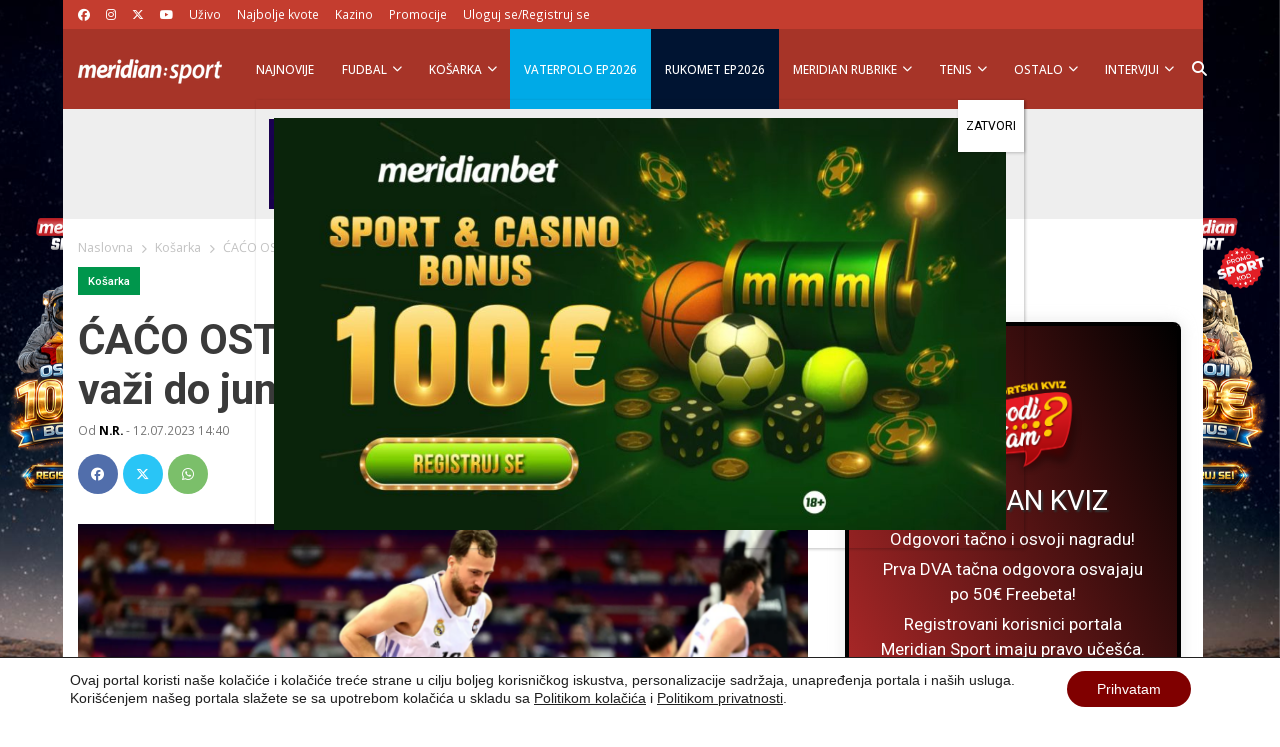

--- FILE ---
content_type: text/html; charset=UTF-8
request_url: https://meridianbetsport.me/kosarka/caco-rodriges-real/
body_size: 44312
content:
<!doctype html><html lang="bs-BA" prefix="og: https://ogp.me/ns#"><head><script data-no-optimize="1">var litespeed_docref=sessionStorage.getItem("litespeed_docref");litespeed_docref&&(Object.defineProperty(document,"referrer",{get:function(){return litespeed_docref}}),sessionStorage.removeItem("litespeed_docref"));</script> <meta charset="utf-8"><meta name="viewport" content="width=device-width, initial-scale=1"><title>ĆAĆO OSTAJE U REALU: Novi ugovor važi do juna 2024.</title><meta name="description" content="Serhio &#039;Ćaćo&#039; Rodriges produžio je ugovor sa Real Madridom do juna 2024. godine, saopšteno je iz španskog kluba."/><meta name="robots" content="follow, index, max-snippet:-1, max-video-preview:-1, max-image-preview:large"/><link rel="canonical" href="https://meridiansport.me/kosarka/caco-rodriges-real/" /><meta property="og:locale" content="bs_BA" /><meta property="og:type" content="article" /><meta property="og:title" content="ĆAĆO OSTAJE U REALU: Novi ugovor važi do juna 2024." /><meta property="og:description" content="Serhio &#039;Ćaćo&#039; Rodriges produžio je ugovor sa Real Madridom do juna 2024. godine, saopšteno je iz španskog kluba." /><meta property="og:url" content="https://meridiansport.me/kosarka/caco-rodriges-real/" /><meta property="og:site_name" content="Meridian Sport Crna Gora" /><meta property="article:tag" content="meridianbet" /><meta property="article:tag" content="meridianbetme" /><meta property="article:section" content="Košarka" /><meta property="og:updated_time" content="2023-07-12T14:40:20+02:00" /><meta property="og:image" content="https://meridiansport.me/wp-content/uploads/2023/07/TrendBasket.png" /><meta property="og:image:secure_url" content="https://meridiansport.me/wp-content/uploads/2023/07/TrendBasket.png" /><meta property="og:image:width" content="891" /><meta property="og:image:height" content="592" /><meta property="og:image:alt" content="Serhio Ćaćo Rodriges" /><meta property="og:image:type" content="image/png" /><meta property="article:published_time" content="2023-07-12T14:40:18+02:00" /><meta property="article:modified_time" content="2023-07-12T14:40:20+02:00" /><meta name="twitter:card" content="summary_large_image" /><meta name="twitter:title" content="ĆAĆO OSTAJE U REALU: Novi ugovor važi do juna 2024." /><meta name="twitter:description" content="Serhio &#039;Ćaćo&#039; Rodriges produžio je ugovor sa Real Madridom do juna 2024. godine, saopšteno je iz španskog kluba." /><meta name="twitter:image" content="https://meridiansport.me/wp-content/uploads/2023/07/TrendBasket.png" /><meta name="twitter:label1" content="Written by" /><meta name="twitter:data1" content="N.R." /><meta name="twitter:label2" content="Time to read" /><meta name="twitter:data2" content="Less than a minute" /> <script type="application/ld+json" class="rank-math-schema">{"@context":"https://schema.org","@graph":[{"@type":"Organization","@id":"https://meridiansport.me/#organization","name":"Meridian Sport Crna Gora","url":"https://meridiansport.me","logo":{"@type":"ImageObject","@id":"https://meridiansport.me/#logo","url":"https://meridiansport.me/wp-content/uploads/2021/04/144x30.png","contentUrl":"https://meridiansport.me/wp-content/uploads/2021/04/144x30.png","caption":"Meridian Sport Crna Gora","inLanguage":"bs-BA","width":"144","height":"30"}},{"@type":"WebSite","@id":"https://meridiansport.me/#website","url":"https://meridiansport.me","name":"Meridian Sport Crna Gora","publisher":{"@id":"https://meridiansport.me/#organization"},"inLanguage":"bs-BA"},{"@type":"ImageObject","@id":"https://meridiansport.me/wp-content/uploads/2023/07/TrendBasket.png","url":"https://meridiansport.me/wp-content/uploads/2023/07/TrendBasket.png","width":"891","height":"592","caption":"Serhio \u0106a\u0107o Rodriges","inLanguage":"bs-BA"},{"@type":"WebPage","@id":"https://meridiansport.me/kosarka/caco-rodriges-real/#webpage","url":"https://meridiansport.me/kosarka/caco-rodriges-real/","name":"\u0106A\u0106O OSTAJE U REALU: Novi ugovor va\u017ei do juna 2024.","datePublished":"2023-07-12T14:40:18+02:00","dateModified":"2023-07-12T14:40:20+02:00","isPartOf":{"@id":"https://meridiansport.me/#website"},"primaryImageOfPage":{"@id":"https://meridiansport.me/wp-content/uploads/2023/07/TrendBasket.png"},"inLanguage":"bs-BA"},{"@type":"Person","@id":"https://meridiansport.me/author/mrnikola16gmail-com/","name":"N.R.","description":"N.R. Meridian sport Crna Gora - Najnovije sportske vijesti iz zemlje i svijeta. Budite u toku sa svim sportskim de\u0161avanjima, na jednom mjestu.","url":"https://meridiansport.me/author/mrnikola16gmail-com/","image":{"@type":"ImageObject","@id":"https://meridiansport.me/wp-content/litespeed/avatar/9a4cc7a826e75484b22de238e0b50709.jpg?ver=1768393915","url":"https://meridiansport.me/wp-content/litespeed/avatar/9a4cc7a826e75484b22de238e0b50709.jpg?ver=1768393915","caption":"N.R.","inLanguage":"bs-BA"},"worksFor":{"@id":"https://meridiansport.me/#organization"}},{"@type":"BlogPosting","headline":"\u0106A\u0106O OSTAJE U REALU: Novi ugovor va\u017ei do juna 2024. | Meridian Sport","keywords":"\u0106a\u0107o","datePublished":"2023-07-12T14:40:18+02:00","dateModified":"2023-07-12T14:40:20+02:00","articleSection":"Ko\u0161arka","author":{"@id":"https://meridiansport.me/author/mrnikola16gmail-com/","name":"N.R."},"publisher":{"@id":"https://meridiansport.me/#organization"},"description":"Sedam sezona, koliko nosi dres Real Madrida, osvojio je 14 trofeja. \u0106a\u0107o je osvojio i tri titule u Evroligi, a 2014. godine bio je MVP elitnog takmi\u010denja.","name":"\u0106A\u0106O OSTAJE U REALU: Novi ugovor va\u017ei do juna 2024. | Meridian Sport","@id":"https://meridiansport.me/kosarka/caco-rodriges-real/#richSnippet","isPartOf":{"@id":"https://meridiansport.me/kosarka/caco-rodriges-real/#webpage"},"image":{"@id":"https://meridiansport.me/wp-content/uploads/2023/07/TrendBasket.png"},"inLanguage":"bs-BA","mainEntityOfPage":{"@id":"https://meridiansport.me/kosarka/caco-rodriges-real/#webpage"}}]}</script> <link rel='dns-prefetch' href='//meridiansport.me' /><link rel='dns-prefetch' href='//use.fontawesome.com' /><link rel="alternate" title="oEmbed (JSON)" type="application/json+oembed" href="https://meridiansport.me/wp-json/oembed/1.0/embed?url=https%3A%2F%2Fmeridiansport.me%2Fkosarka%2Fcaco-rodriges-real%2F" /><link rel="alternate" title="oEmbed (XML)" type="text/xml+oembed" href="https://meridiansport.me/wp-json/oembed/1.0/embed?url=https%3A%2F%2Fmeridiansport.me%2Fkosarka%2Fcaco-rodriges-real%2F&#038;format=xml" /><style id='wp-img-auto-sizes-contain-inline-css'>img:is([sizes=auto i],[sizes^="auto," i]){contain-intrinsic-size:3000px 1500px}
/*# sourceURL=wp-img-auto-sizes-contain-inline-css */</style><link rel='stylesheet' id='wp-block-library-css' href='https://meridiansport.me/wp-includes/css/dist/block-library/style.min.css' media='all' /><style id='wp-block-heading-inline-css'>h1:where(.wp-block-heading).has-background,h2:where(.wp-block-heading).has-background,h3:where(.wp-block-heading).has-background,h4:where(.wp-block-heading).has-background,h5:where(.wp-block-heading).has-background,h6:where(.wp-block-heading).has-background{padding:1.25em 2.375em}h1.has-text-align-left[style*=writing-mode]:where([style*=vertical-lr]),h1.has-text-align-right[style*=writing-mode]:where([style*=vertical-rl]),h2.has-text-align-left[style*=writing-mode]:where([style*=vertical-lr]),h2.has-text-align-right[style*=writing-mode]:where([style*=vertical-rl]),h3.has-text-align-left[style*=writing-mode]:where([style*=vertical-lr]),h3.has-text-align-right[style*=writing-mode]:where([style*=vertical-rl]),h4.has-text-align-left[style*=writing-mode]:where([style*=vertical-lr]),h4.has-text-align-right[style*=writing-mode]:where([style*=vertical-rl]),h5.has-text-align-left[style*=writing-mode]:where([style*=vertical-lr]),h5.has-text-align-right[style*=writing-mode]:where([style*=vertical-rl]),h6.has-text-align-left[style*=writing-mode]:where([style*=vertical-lr]),h6.has-text-align-right[style*=writing-mode]:where([style*=vertical-rl]){rotate:180deg}
/*# sourceURL=https://meridiansport.me/wp-includes/blocks/heading/style.min.css */</style><style id='wp-block-paragraph-inline-css'>.is-small-text{font-size:.875em}.is-regular-text{font-size:1em}.is-large-text{font-size:2.25em}.is-larger-text{font-size:3em}.has-drop-cap:not(:focus):first-letter{float:left;font-size:8.4em;font-style:normal;font-weight:100;line-height:.68;margin:.05em .1em 0 0;text-transform:uppercase}body.rtl .has-drop-cap:not(:focus):first-letter{float:none;margin-left:.1em}p.has-drop-cap.has-background{overflow:hidden}:root :where(p.has-background){padding:1.25em 2.375em}:where(p.has-text-color:not(.has-link-color)) a{color:inherit}p.has-text-align-left[style*="writing-mode:vertical-lr"],p.has-text-align-right[style*="writing-mode:vertical-rl"]{rotate:180deg}
/*# sourceURL=https://meridiansport.me/wp-includes/blocks/paragraph/style.min.css */</style><style id='global-styles-inline-css'>:root{--wp--preset--aspect-ratio--square: 1;--wp--preset--aspect-ratio--4-3: 4/3;--wp--preset--aspect-ratio--3-4: 3/4;--wp--preset--aspect-ratio--3-2: 3/2;--wp--preset--aspect-ratio--2-3: 2/3;--wp--preset--aspect-ratio--16-9: 16/9;--wp--preset--aspect-ratio--9-16: 9/16;--wp--preset--color--black: #000000;--wp--preset--color--cyan-bluish-gray: #abb8c3;--wp--preset--color--white: #ffffff;--wp--preset--color--pale-pink: #f78da7;--wp--preset--color--vivid-red: #cf2e2e;--wp--preset--color--luminous-vivid-orange: #ff6900;--wp--preset--color--luminous-vivid-amber: #fcb900;--wp--preset--color--light-green-cyan: #7bdcb5;--wp--preset--color--vivid-green-cyan: #00d084;--wp--preset--color--pale-cyan-blue: #8ed1fc;--wp--preset--color--vivid-cyan-blue: #0693e3;--wp--preset--color--vivid-purple: #9b51e0;--wp--preset--color--link: #ff224c;--wp--preset--gradient--vivid-cyan-blue-to-vivid-purple: linear-gradient(135deg,rgb(6,147,227) 0%,rgb(155,81,224) 100%);--wp--preset--gradient--light-green-cyan-to-vivid-green-cyan: linear-gradient(135deg,rgb(122,220,180) 0%,rgb(0,208,130) 100%);--wp--preset--gradient--luminous-vivid-amber-to-luminous-vivid-orange: linear-gradient(135deg,rgb(252,185,0) 0%,rgb(255,105,0) 100%);--wp--preset--gradient--luminous-vivid-orange-to-vivid-red: linear-gradient(135deg,rgb(255,105,0) 0%,rgb(207,46,46) 100%);--wp--preset--gradient--very-light-gray-to-cyan-bluish-gray: linear-gradient(135deg,rgb(238,238,238) 0%,rgb(169,184,195) 100%);--wp--preset--gradient--cool-to-warm-spectrum: linear-gradient(135deg,rgb(74,234,220) 0%,rgb(151,120,209) 20%,rgb(207,42,186) 40%,rgb(238,44,130) 60%,rgb(251,105,98) 80%,rgb(254,248,76) 100%);--wp--preset--gradient--blush-light-purple: linear-gradient(135deg,rgb(255,206,236) 0%,rgb(152,150,240) 100%);--wp--preset--gradient--blush-bordeaux: linear-gradient(135deg,rgb(254,205,165) 0%,rgb(254,45,45) 50%,rgb(107,0,62) 100%);--wp--preset--gradient--luminous-dusk: linear-gradient(135deg,rgb(255,203,112) 0%,rgb(199,81,192) 50%,rgb(65,88,208) 100%);--wp--preset--gradient--pale-ocean: linear-gradient(135deg,rgb(255,245,203) 0%,rgb(182,227,212) 50%,rgb(51,167,181) 100%);--wp--preset--gradient--electric-grass: linear-gradient(135deg,rgb(202,248,128) 0%,rgb(113,206,126) 100%);--wp--preset--gradient--midnight: linear-gradient(135deg,rgb(2,3,129) 0%,rgb(40,116,252) 100%);--wp--preset--font-size--small: 1.6rem;--wp--preset--font-size--medium: 1.6rem;--wp--preset--font-size--large: 1.75rem;--wp--preset--font-size--x-large: clamp(1.75rem, 3vw, 2.25rem);--wp--preset--font-size--normal: 1.6rem;--wp--preset--font-family--system-font: "Roboto",sans-serif;--wp--preset--font-family--heading-font: "Open Sans", Helvetica Neue, Helvetica, Arial, sans-serif;--wp--preset--spacing--20: 0.44rem;--wp--preset--spacing--30: 0.67rem;--wp--preset--spacing--40: 1rem;--wp--preset--spacing--50: 1.5rem;--wp--preset--spacing--60: 2.25rem;--wp--preset--spacing--70: 3.38rem;--wp--preset--spacing--80: 5.06rem;--wp--preset--shadow--natural: 6px 6px 9px rgba(0, 0, 0, 0.2);--wp--preset--shadow--deep: 12px 12px 50px rgba(0, 0, 0, 0.4);--wp--preset--shadow--sharp: 6px 6px 0px rgba(0, 0, 0, 0.2);--wp--preset--shadow--outlined: 6px 6px 0px -3px rgb(255, 255, 255), 6px 6px rgb(0, 0, 0);--wp--preset--shadow--crisp: 6px 6px 0px rgb(0, 0, 0);--wp--custom--typography--drop-cap: 1;}:root { --wp--style--global--content-size: 850px;--wp--style--global--wide-size: 1000px; }:where(body) { margin: 0; }.wp-site-blocks > .alignleft { float: left; margin-right: 2em; }.wp-site-blocks > .alignright { float: right; margin-left: 2em; }.wp-site-blocks > .aligncenter { justify-content: center; margin-left: auto; margin-right: auto; }:where(.is-layout-flex){gap: 0.5em;}:where(.is-layout-grid){gap: 0.5em;}.is-layout-flow > .alignleft{float: left;margin-inline-start: 0;margin-inline-end: 2em;}.is-layout-flow > .alignright{float: right;margin-inline-start: 2em;margin-inline-end: 0;}.is-layout-flow > .aligncenter{margin-left: auto !important;margin-right: auto !important;}.is-layout-constrained > .alignleft{float: left;margin-inline-start: 0;margin-inline-end: 2em;}.is-layout-constrained > .alignright{float: right;margin-inline-start: 2em;margin-inline-end: 0;}.is-layout-constrained > .aligncenter{margin-left: auto !important;margin-right: auto !important;}.is-layout-constrained > :where(:not(.alignleft):not(.alignright):not(.alignfull)){max-width: var(--wp--style--global--content-size);margin-left: auto !important;margin-right: auto !important;}.is-layout-constrained > .alignwide{max-width: var(--wp--style--global--wide-size);}body .is-layout-flex{display: flex;}.is-layout-flex{flex-wrap: wrap;align-items: center;}.is-layout-flex > :is(*, div){margin: 0;}body .is-layout-grid{display: grid;}.is-layout-grid > :is(*, div){margin: 0;}body{font-family: var(--wp--preset--font-family--system-font);font-size: var(--wp--preset--font-size--normal);padding-top: 0px;padding-right: 0px;padding-bottom: 0px;padding-left: 0px;}a:where(:not(.wp-element-button)){color: var(--wp--preset--color--link);text-decoration: underline;}h1{font-family: var(--wp--preset--font-family--heading-font);font-size: var(--wp--preset--font-size--huge);}h2{font-family: var(--wp--preset--font-family--heading-font);font-size: var(--wp--preset--font-size--big);}h3{font-family: var(--wp--preset--font-family--heading-font);font-size: var(--wp--preset--font-size--medium);}:root :where(.wp-element-button, .wp-block-button__link){background-color: #32373c;border-width: 0;color: #fff;font-family: inherit;font-size: inherit;font-style: inherit;font-weight: inherit;letter-spacing: inherit;line-height: inherit;padding-top: calc(0.667em + 2px);padding-right: calc(1.333em + 2px);padding-bottom: calc(0.667em + 2px);padding-left: calc(1.333em + 2px);text-decoration: none;text-transform: inherit;}.has-black-color{color: var(--wp--preset--color--black) !important;}.has-cyan-bluish-gray-color{color: var(--wp--preset--color--cyan-bluish-gray) !important;}.has-white-color{color: var(--wp--preset--color--white) !important;}.has-pale-pink-color{color: var(--wp--preset--color--pale-pink) !important;}.has-vivid-red-color{color: var(--wp--preset--color--vivid-red) !important;}.has-luminous-vivid-orange-color{color: var(--wp--preset--color--luminous-vivid-orange) !important;}.has-luminous-vivid-amber-color{color: var(--wp--preset--color--luminous-vivid-amber) !important;}.has-light-green-cyan-color{color: var(--wp--preset--color--light-green-cyan) !important;}.has-vivid-green-cyan-color{color: var(--wp--preset--color--vivid-green-cyan) !important;}.has-pale-cyan-blue-color{color: var(--wp--preset--color--pale-cyan-blue) !important;}.has-vivid-cyan-blue-color{color: var(--wp--preset--color--vivid-cyan-blue) !important;}.has-vivid-purple-color{color: var(--wp--preset--color--vivid-purple) !important;}.has-link-color{color: var(--wp--preset--color--link) !important;}.has-black-background-color{background-color: var(--wp--preset--color--black) !important;}.has-cyan-bluish-gray-background-color{background-color: var(--wp--preset--color--cyan-bluish-gray) !important;}.has-white-background-color{background-color: var(--wp--preset--color--white) !important;}.has-pale-pink-background-color{background-color: var(--wp--preset--color--pale-pink) !important;}.has-vivid-red-background-color{background-color: var(--wp--preset--color--vivid-red) !important;}.has-luminous-vivid-orange-background-color{background-color: var(--wp--preset--color--luminous-vivid-orange) !important;}.has-luminous-vivid-amber-background-color{background-color: var(--wp--preset--color--luminous-vivid-amber) !important;}.has-light-green-cyan-background-color{background-color: var(--wp--preset--color--light-green-cyan) !important;}.has-vivid-green-cyan-background-color{background-color: var(--wp--preset--color--vivid-green-cyan) !important;}.has-pale-cyan-blue-background-color{background-color: var(--wp--preset--color--pale-cyan-blue) !important;}.has-vivid-cyan-blue-background-color{background-color: var(--wp--preset--color--vivid-cyan-blue) !important;}.has-vivid-purple-background-color{background-color: var(--wp--preset--color--vivid-purple) !important;}.has-link-background-color{background-color: var(--wp--preset--color--link) !important;}.has-black-border-color{border-color: var(--wp--preset--color--black) !important;}.has-cyan-bluish-gray-border-color{border-color: var(--wp--preset--color--cyan-bluish-gray) !important;}.has-white-border-color{border-color: var(--wp--preset--color--white) !important;}.has-pale-pink-border-color{border-color: var(--wp--preset--color--pale-pink) !important;}.has-vivid-red-border-color{border-color: var(--wp--preset--color--vivid-red) !important;}.has-luminous-vivid-orange-border-color{border-color: var(--wp--preset--color--luminous-vivid-orange) !important;}.has-luminous-vivid-amber-border-color{border-color: var(--wp--preset--color--luminous-vivid-amber) !important;}.has-light-green-cyan-border-color{border-color: var(--wp--preset--color--light-green-cyan) !important;}.has-vivid-green-cyan-border-color{border-color: var(--wp--preset--color--vivid-green-cyan) !important;}.has-pale-cyan-blue-border-color{border-color: var(--wp--preset--color--pale-cyan-blue) !important;}.has-vivid-cyan-blue-border-color{border-color: var(--wp--preset--color--vivid-cyan-blue) !important;}.has-vivid-purple-border-color{border-color: var(--wp--preset--color--vivid-purple) !important;}.has-link-border-color{border-color: var(--wp--preset--color--link) !important;}.has-vivid-cyan-blue-to-vivid-purple-gradient-background{background: var(--wp--preset--gradient--vivid-cyan-blue-to-vivid-purple) !important;}.has-light-green-cyan-to-vivid-green-cyan-gradient-background{background: var(--wp--preset--gradient--light-green-cyan-to-vivid-green-cyan) !important;}.has-luminous-vivid-amber-to-luminous-vivid-orange-gradient-background{background: var(--wp--preset--gradient--luminous-vivid-amber-to-luminous-vivid-orange) !important;}.has-luminous-vivid-orange-to-vivid-red-gradient-background{background: var(--wp--preset--gradient--luminous-vivid-orange-to-vivid-red) !important;}.has-very-light-gray-to-cyan-bluish-gray-gradient-background{background: var(--wp--preset--gradient--very-light-gray-to-cyan-bluish-gray) !important;}.has-cool-to-warm-spectrum-gradient-background{background: var(--wp--preset--gradient--cool-to-warm-spectrum) !important;}.has-blush-light-purple-gradient-background{background: var(--wp--preset--gradient--blush-light-purple) !important;}.has-blush-bordeaux-gradient-background{background: var(--wp--preset--gradient--blush-bordeaux) !important;}.has-luminous-dusk-gradient-background{background: var(--wp--preset--gradient--luminous-dusk) !important;}.has-pale-ocean-gradient-background{background: var(--wp--preset--gradient--pale-ocean) !important;}.has-electric-grass-gradient-background{background: var(--wp--preset--gradient--electric-grass) !important;}.has-midnight-gradient-background{background: var(--wp--preset--gradient--midnight) !important;}.has-small-font-size{font-size: var(--wp--preset--font-size--small) !important;}.has-medium-font-size{font-size: var(--wp--preset--font-size--medium) !important;}.has-large-font-size{font-size: var(--wp--preset--font-size--large) !important;}.has-x-large-font-size{font-size: var(--wp--preset--font-size--x-large) !important;}.has-normal-font-size{font-size: var(--wp--preset--font-size--normal) !important;}.has-system-font-font-family{font-family: var(--wp--preset--font-family--system-font) !important;}.has-heading-font-font-family{font-family: var(--wp--preset--font-family--heading-font) !important;}
/*# sourceURL=global-styles-inline-css */</style><link rel='stylesheet' id='wp-bootstrap-blocks-styles-css' href='https://meridiansport.me/wp-content/plugins/wp-bootstrap-blocks/build/style-index.css' media='all' /><link rel='stylesheet' id='wp-components-css' href='https://meridiansport.me/wp-includes/css/dist/components/style.min.css' media='all' /><link rel='stylesheet' id='wp-preferences-css' href='https://meridiansport.me/wp-includes/css/dist/preferences/style.min.css' media='all' /><link rel='stylesheet' id='wp-block-editor-css' href='https://meridiansport.me/wp-includes/css/dist/block-editor/style.min.css' media='all' /><link rel='stylesheet' id='popup-maker-block-library-style-css' href='https://meridiansport.me/wp-content/plugins/popup-maker/dist/packages/block-library-style.css' media='all' /><style id='font-awesome-svg-styles-default-inline-css'>.svg-inline--fa {
  display: inline-block;
  height: 1em;
  overflow: visible;
  vertical-align: -.125em;
}
/*# sourceURL=font-awesome-svg-styles-default-inline-css */</style><link rel='stylesheet' id='font-awesome-svg-styles-css' href='https://meridiansport.me/wp-content/uploads/font-awesome/v6.7.2/css/svg-with-js.css' media='all' /><style id='font-awesome-svg-styles-inline-css'>.wp-block-font-awesome-icon svg::before,
   .wp-rich-text-font-awesome-icon svg::before {content: unset;}
/*# sourceURL=font-awesome-svg-styles-inline-css */</style><link rel='stylesheet' id='msab-lib-css-css' href='https://meridiansport.me/wp-content/plugins/mobiloud-smart-app-banner/public/libs/smart-banner-js/smartbanner.min.css' media='all' /><link rel='stylesheet' id='msab-custom-css-css' href='https://meridiansport.me/wp-content/plugins/mobiloud-smart-app-banner/public/css/frontend.css' media='all' /><link rel='stylesheet' id='quiz-maker-css' href='https://meridiansport.me/wp-content/plugins/quiz-maker/public/css/quiz-maker-public.css' media='all' /><link rel='stylesheet' id='ub-extension-style-css-css' href='https://meridiansport.me/wp-content/plugins/ultimate-blocks/src/extensions/style.css' media='all' /><link rel='stylesheet' id='font-awesome-official-css' href='https://use.fontawesome.com/releases/v6.7.2/css/all.css' media='all' integrity="sha384-nRgPTkuX86pH8yjPJUAFuASXQSSl2/bBUiNV47vSYpKFxHJhbcrGnmlYpYJMeD7a" crossorigin="anonymous" /><style id='wp-block-image-inline-css'>.wp-block-image>a,.wp-block-image>figure>a{display:inline-block}.wp-block-image img{box-sizing:border-box;height:auto;max-width:100%;vertical-align:bottom}@media not (prefers-reduced-motion){.wp-block-image img.hide{visibility:hidden}.wp-block-image img.show{animation:show-content-image .4s}}.wp-block-image[style*=border-radius] img,.wp-block-image[style*=border-radius]>a{border-radius:inherit}.wp-block-image.has-custom-border img{box-sizing:border-box}.wp-block-image.aligncenter{text-align:center}.wp-block-image.alignfull>a,.wp-block-image.alignwide>a{width:100%}.wp-block-image.alignfull img,.wp-block-image.alignwide img{height:auto;width:100%}.wp-block-image .aligncenter,.wp-block-image .alignleft,.wp-block-image .alignright,.wp-block-image.aligncenter,.wp-block-image.alignleft,.wp-block-image.alignright{display:table}.wp-block-image .aligncenter>figcaption,.wp-block-image .alignleft>figcaption,.wp-block-image .alignright>figcaption,.wp-block-image.aligncenter>figcaption,.wp-block-image.alignleft>figcaption,.wp-block-image.alignright>figcaption{caption-side:bottom;display:table-caption}.wp-block-image .alignleft{float:left;margin:.5em 1em .5em 0}.wp-block-image .alignright{float:right;margin:.5em 0 .5em 1em}.wp-block-image .aligncenter{margin-left:auto;margin-right:auto}.wp-block-image :where(figcaption){margin-bottom:1em;margin-top:.5em}.wp-block-image.is-style-circle-mask img{border-radius:9999px}@supports ((-webkit-mask-image:none) or (mask-image:none)) or (-webkit-mask-image:none){.wp-block-image.is-style-circle-mask img{border-radius:0;-webkit-mask-image:url('data:image/svg+xml;utf8,<svg viewBox="0 0 100 100" xmlns="http://www.w3.org/2000/svg"><circle cx="50" cy="50" r="50"/></svg>');mask-image:url('data:image/svg+xml;utf8,<svg viewBox="0 0 100 100" xmlns="http://www.w3.org/2000/svg"><circle cx="50" cy="50" r="50"/></svg>');mask-mode:alpha;-webkit-mask-position:center;mask-position:center;-webkit-mask-repeat:no-repeat;mask-repeat:no-repeat;-webkit-mask-size:contain;mask-size:contain}}:root :where(.wp-block-image.is-style-rounded img,.wp-block-image .is-style-rounded img){border-radius:9999px}.wp-block-image figure{margin:0}.wp-lightbox-container{display:flex;flex-direction:column;position:relative}.wp-lightbox-container img{cursor:zoom-in}.wp-lightbox-container img:hover+button{opacity:1}.wp-lightbox-container button{align-items:center;backdrop-filter:blur(16px) saturate(180%);background-color:#5a5a5a40;border:none;border-radius:4px;cursor:zoom-in;display:flex;height:20px;justify-content:center;opacity:0;padding:0;position:absolute;right:16px;text-align:center;top:16px;width:20px;z-index:100}@media not (prefers-reduced-motion){.wp-lightbox-container button{transition:opacity .2s ease}}.wp-lightbox-container button:focus-visible{outline:3px auto #5a5a5a40;outline:3px auto -webkit-focus-ring-color;outline-offset:3px}.wp-lightbox-container button:hover{cursor:pointer;opacity:1}.wp-lightbox-container button:focus{opacity:1}.wp-lightbox-container button:focus,.wp-lightbox-container button:hover,.wp-lightbox-container button:not(:hover):not(:active):not(.has-background){background-color:#5a5a5a40;border:none}.wp-lightbox-overlay{box-sizing:border-box;cursor:zoom-out;height:100vh;left:0;overflow:hidden;position:fixed;top:0;visibility:hidden;width:100%;z-index:100000}.wp-lightbox-overlay .close-button{align-items:center;cursor:pointer;display:flex;justify-content:center;min-height:40px;min-width:40px;padding:0;position:absolute;right:calc(env(safe-area-inset-right) + 16px);top:calc(env(safe-area-inset-top) + 16px);z-index:5000000}.wp-lightbox-overlay .close-button:focus,.wp-lightbox-overlay .close-button:hover,.wp-lightbox-overlay .close-button:not(:hover):not(:active):not(.has-background){background:none;border:none}.wp-lightbox-overlay .lightbox-image-container{height:var(--wp--lightbox-container-height);left:50%;overflow:hidden;position:absolute;top:50%;transform:translate(-50%,-50%);transform-origin:top left;width:var(--wp--lightbox-container-width);z-index:9999999999}.wp-lightbox-overlay .wp-block-image{align-items:center;box-sizing:border-box;display:flex;height:100%;justify-content:center;margin:0;position:relative;transform-origin:0 0;width:100%;z-index:3000000}.wp-lightbox-overlay .wp-block-image img{height:var(--wp--lightbox-image-height);min-height:var(--wp--lightbox-image-height);min-width:var(--wp--lightbox-image-width);width:var(--wp--lightbox-image-width)}.wp-lightbox-overlay .wp-block-image figcaption{display:none}.wp-lightbox-overlay button{background:none;border:none}.wp-lightbox-overlay .scrim{background-color:#fff;height:100%;opacity:.9;position:absolute;width:100%;z-index:2000000}.wp-lightbox-overlay.active{visibility:visible}@media not (prefers-reduced-motion){.wp-lightbox-overlay.active{animation:turn-on-visibility .25s both}.wp-lightbox-overlay.active img{animation:turn-on-visibility .35s both}.wp-lightbox-overlay.show-closing-animation:not(.active){animation:turn-off-visibility .35s both}.wp-lightbox-overlay.show-closing-animation:not(.active) img{animation:turn-off-visibility .25s both}.wp-lightbox-overlay.zoom.active{animation:none;opacity:1;visibility:visible}.wp-lightbox-overlay.zoom.active .lightbox-image-container{animation:lightbox-zoom-in .4s}.wp-lightbox-overlay.zoom.active .lightbox-image-container img{animation:none}.wp-lightbox-overlay.zoom.active .scrim{animation:turn-on-visibility .4s forwards}.wp-lightbox-overlay.zoom.show-closing-animation:not(.active){animation:none}.wp-lightbox-overlay.zoom.show-closing-animation:not(.active) .lightbox-image-container{animation:lightbox-zoom-out .4s}.wp-lightbox-overlay.zoom.show-closing-animation:not(.active) .lightbox-image-container img{animation:none}.wp-lightbox-overlay.zoom.show-closing-animation:not(.active) .scrim{animation:turn-off-visibility .4s forwards}}@keyframes show-content-image{0%{visibility:hidden}99%{visibility:hidden}to{visibility:visible}}@keyframes turn-on-visibility{0%{opacity:0}to{opacity:1}}@keyframes turn-off-visibility{0%{opacity:1;visibility:visible}99%{opacity:0;visibility:visible}to{opacity:0;visibility:hidden}}@keyframes lightbox-zoom-in{0%{transform:translate(calc((-100vw + var(--wp--lightbox-scrollbar-width))/2 + var(--wp--lightbox-initial-left-position)),calc(-50vh + var(--wp--lightbox-initial-top-position))) scale(var(--wp--lightbox-scale))}to{transform:translate(-50%,-50%) scale(1)}}@keyframes lightbox-zoom-out{0%{transform:translate(-50%,-50%) scale(1);visibility:visible}99%{visibility:visible}to{transform:translate(calc((-100vw + var(--wp--lightbox-scrollbar-width))/2 + var(--wp--lightbox-initial-left-position)),calc(-50vh + var(--wp--lightbox-initial-top-position))) scale(var(--wp--lightbox-scale));visibility:hidden}}
/*# sourceURL=https://meridiansport.me/wp-includes/blocks/image/style.min.css */</style><link rel='stylesheet' id='popup-maker-site-css' href='//meridiansport.me/wp-content/uploads/pum/pum-site-styles.css' media='all' /><link rel='stylesheet' id='app/0-css' href='https://meridiansport.me/wp-content/themes/meridianbetsportme/public/css/app.9e8c22.css' media='all' /><link rel='stylesheet' id='moove_gdpr_frontend-css' href='https://meridiansport.me/wp-content/plugins/gdpr-cookie-compliance/dist/styles/gdpr-main-nf.css' media='all' /><style id='moove_gdpr_frontend-inline-css'>#moove_gdpr_cookie_modal .moove-gdpr-modal-content .moove-gdpr-tab-main h3.tab-title, 
				#moove_gdpr_cookie_modal .moove-gdpr-modal-content .moove-gdpr-tab-main span.tab-title,
				#moove_gdpr_cookie_modal .moove-gdpr-modal-content .moove-gdpr-modal-left-content #moove-gdpr-menu li a, 
				#moove_gdpr_cookie_modal .moove-gdpr-modal-content .moove-gdpr-modal-left-content #moove-gdpr-menu li button,
				#moove_gdpr_cookie_modal .moove-gdpr-modal-content .moove-gdpr-modal-left-content .moove-gdpr-branding-cnt a,
				#moove_gdpr_cookie_modal .moove-gdpr-modal-content .moove-gdpr-modal-footer-content .moove-gdpr-button-holder a.mgbutton, 
				#moove_gdpr_cookie_modal .moove-gdpr-modal-content .moove-gdpr-modal-footer-content .moove-gdpr-button-holder button.mgbutton,
				#moove_gdpr_cookie_modal .cookie-switch .cookie-slider:after, 
				#moove_gdpr_cookie_modal .cookie-switch .slider:after, 
				#moove_gdpr_cookie_modal .switch .cookie-slider:after, 
				#moove_gdpr_cookie_modal .switch .slider:after,
				#moove_gdpr_cookie_info_bar .moove-gdpr-info-bar-container .moove-gdpr-info-bar-content p, 
				#moove_gdpr_cookie_info_bar .moove-gdpr-info-bar-container .moove-gdpr-info-bar-content p a,
				#moove_gdpr_cookie_info_bar .moove-gdpr-info-bar-container .moove-gdpr-info-bar-content a.mgbutton, 
				#moove_gdpr_cookie_info_bar .moove-gdpr-info-bar-container .moove-gdpr-info-bar-content button.mgbutton,
				#moove_gdpr_cookie_modal .moove-gdpr-modal-content .moove-gdpr-tab-main .moove-gdpr-tab-main-content h1, 
				#moove_gdpr_cookie_modal .moove-gdpr-modal-content .moove-gdpr-tab-main .moove-gdpr-tab-main-content h2, 
				#moove_gdpr_cookie_modal .moove-gdpr-modal-content .moove-gdpr-tab-main .moove-gdpr-tab-main-content h3, 
				#moove_gdpr_cookie_modal .moove-gdpr-modal-content .moove-gdpr-tab-main .moove-gdpr-tab-main-content h4, 
				#moove_gdpr_cookie_modal .moove-gdpr-modal-content .moove-gdpr-tab-main .moove-gdpr-tab-main-content h5, 
				#moove_gdpr_cookie_modal .moove-gdpr-modal-content .moove-gdpr-tab-main .moove-gdpr-tab-main-content h6,
				#moove_gdpr_cookie_modal .moove-gdpr-modal-content.moove_gdpr_modal_theme_v2 .moove-gdpr-modal-title .tab-title,
				#moove_gdpr_cookie_modal .moove-gdpr-modal-content.moove_gdpr_modal_theme_v2 .moove-gdpr-tab-main h3.tab-title, 
				#moove_gdpr_cookie_modal .moove-gdpr-modal-content.moove_gdpr_modal_theme_v2 .moove-gdpr-tab-main span.tab-title,
				#moove_gdpr_cookie_modal .moove-gdpr-modal-content.moove_gdpr_modal_theme_v2 .moove-gdpr-branding-cnt a {
					font-weight: inherit				}
			#moove_gdpr_cookie_modal,#moove_gdpr_cookie_info_bar,.gdpr_cookie_settings_shortcode_content{font-family:&#039;Roboto Condensed&#039;,sans-serif}#moove_gdpr_save_popup_settings_button{background-color:#373737;color:#fff}#moove_gdpr_save_popup_settings_button:hover{background-color:#000}#moove_gdpr_cookie_info_bar .moove-gdpr-info-bar-container .moove-gdpr-info-bar-content a.mgbutton,#moove_gdpr_cookie_info_bar .moove-gdpr-info-bar-container .moove-gdpr-info-bar-content button.mgbutton{background-color:#800000}#moove_gdpr_cookie_modal .moove-gdpr-modal-content .moove-gdpr-modal-footer-content .moove-gdpr-button-holder a.mgbutton,#moove_gdpr_cookie_modal .moove-gdpr-modal-content .moove-gdpr-modal-footer-content .moove-gdpr-button-holder button.mgbutton,.gdpr_cookie_settings_shortcode_content .gdpr-shr-button.button-green{background-color:#800000;border-color:#800000}#moove_gdpr_cookie_modal .moove-gdpr-modal-content .moove-gdpr-modal-footer-content .moove-gdpr-button-holder a.mgbutton:hover,#moove_gdpr_cookie_modal .moove-gdpr-modal-content .moove-gdpr-modal-footer-content .moove-gdpr-button-holder button.mgbutton:hover,.gdpr_cookie_settings_shortcode_content .gdpr-shr-button.button-green:hover{background-color:#fff;color:#800000}#moove_gdpr_cookie_modal .moove-gdpr-modal-content .moove-gdpr-modal-close i,#moove_gdpr_cookie_modal .moove-gdpr-modal-content .moove-gdpr-modal-close span.gdpr-icon{background-color:#800000;border:1px solid #800000}#moove_gdpr_cookie_info_bar span.moove-gdpr-infobar-allow-all.focus-g,#moove_gdpr_cookie_info_bar span.moove-gdpr-infobar-allow-all:focus,#moove_gdpr_cookie_info_bar button.moove-gdpr-infobar-allow-all.focus-g,#moove_gdpr_cookie_info_bar button.moove-gdpr-infobar-allow-all:focus,#moove_gdpr_cookie_info_bar span.moove-gdpr-infobar-reject-btn.focus-g,#moove_gdpr_cookie_info_bar span.moove-gdpr-infobar-reject-btn:focus,#moove_gdpr_cookie_info_bar button.moove-gdpr-infobar-reject-btn.focus-g,#moove_gdpr_cookie_info_bar button.moove-gdpr-infobar-reject-btn:focus,#moove_gdpr_cookie_info_bar span.change-settings-button.focus-g,#moove_gdpr_cookie_info_bar span.change-settings-button:focus,#moove_gdpr_cookie_info_bar button.change-settings-button.focus-g,#moove_gdpr_cookie_info_bar button.change-settings-button:focus{-webkit-box-shadow:0 0 1px 3px #800000;-moz-box-shadow:0 0 1px 3px #800000;box-shadow:0 0 1px 3px #800000}#moove_gdpr_cookie_modal .moove-gdpr-modal-content .moove-gdpr-modal-close i:hover,#moove_gdpr_cookie_modal .moove-gdpr-modal-content .moove-gdpr-modal-close span.gdpr-icon:hover,#moove_gdpr_cookie_info_bar span[data-href]>u.change-settings-button{color:#800000}#moove_gdpr_cookie_modal .moove-gdpr-modal-content .moove-gdpr-modal-left-content #moove-gdpr-menu li.menu-item-selected a span.gdpr-icon,#moove_gdpr_cookie_modal .moove-gdpr-modal-content .moove-gdpr-modal-left-content #moove-gdpr-menu li.menu-item-selected button span.gdpr-icon{color:inherit}#moove_gdpr_cookie_modal .moove-gdpr-modal-content .moove-gdpr-modal-left-content #moove-gdpr-menu li a span.gdpr-icon,#moove_gdpr_cookie_modal .moove-gdpr-modal-content .moove-gdpr-modal-left-content #moove-gdpr-menu li button span.gdpr-icon{color:inherit}#moove_gdpr_cookie_modal .gdpr-acc-link{line-height:0;font-size:0;color:transparent;position:absolute}#moove_gdpr_cookie_modal .moove-gdpr-modal-content .moove-gdpr-modal-close:hover i,#moove_gdpr_cookie_modal .moove-gdpr-modal-content .moove-gdpr-modal-left-content #moove-gdpr-menu li a,#moove_gdpr_cookie_modal .moove-gdpr-modal-content .moove-gdpr-modal-left-content #moove-gdpr-menu li button,#moove_gdpr_cookie_modal .moove-gdpr-modal-content .moove-gdpr-modal-left-content #moove-gdpr-menu li button i,#moove_gdpr_cookie_modal .moove-gdpr-modal-content .moove-gdpr-modal-left-content #moove-gdpr-menu li a i,#moove_gdpr_cookie_modal .moove-gdpr-modal-content .moove-gdpr-tab-main .moove-gdpr-tab-main-content a:hover,#moove_gdpr_cookie_info_bar.moove-gdpr-dark-scheme .moove-gdpr-info-bar-container .moove-gdpr-info-bar-content a.mgbutton:hover,#moove_gdpr_cookie_info_bar.moove-gdpr-dark-scheme .moove-gdpr-info-bar-container .moove-gdpr-info-bar-content button.mgbutton:hover,#moove_gdpr_cookie_info_bar.moove-gdpr-dark-scheme .moove-gdpr-info-bar-container .moove-gdpr-info-bar-content a:hover,#moove_gdpr_cookie_info_bar.moove-gdpr-dark-scheme .moove-gdpr-info-bar-container .moove-gdpr-info-bar-content button:hover,#moove_gdpr_cookie_info_bar.moove-gdpr-dark-scheme .moove-gdpr-info-bar-container .moove-gdpr-info-bar-content span.change-settings-button:hover,#moove_gdpr_cookie_info_bar.moove-gdpr-dark-scheme .moove-gdpr-info-bar-container .moove-gdpr-info-bar-content button.change-settings-button:hover,#moove_gdpr_cookie_info_bar.moove-gdpr-dark-scheme .moove-gdpr-info-bar-container .moove-gdpr-info-bar-content u.change-settings-button:hover,#moove_gdpr_cookie_info_bar span[data-href]>u.change-settings-button,#moove_gdpr_cookie_info_bar.moove-gdpr-dark-scheme .moove-gdpr-info-bar-container .moove-gdpr-info-bar-content a.mgbutton.focus-g,#moove_gdpr_cookie_info_bar.moove-gdpr-dark-scheme .moove-gdpr-info-bar-container .moove-gdpr-info-bar-content button.mgbutton.focus-g,#moove_gdpr_cookie_info_bar.moove-gdpr-dark-scheme .moove-gdpr-info-bar-container .moove-gdpr-info-bar-content a.focus-g,#moove_gdpr_cookie_info_bar.moove-gdpr-dark-scheme .moove-gdpr-info-bar-container .moove-gdpr-info-bar-content button.focus-g,#moove_gdpr_cookie_info_bar.moove-gdpr-dark-scheme .moove-gdpr-info-bar-container .moove-gdpr-info-bar-content a.mgbutton:focus,#moove_gdpr_cookie_info_bar.moove-gdpr-dark-scheme .moove-gdpr-info-bar-container .moove-gdpr-info-bar-content button.mgbutton:focus,#moove_gdpr_cookie_info_bar.moove-gdpr-dark-scheme .moove-gdpr-info-bar-container .moove-gdpr-info-bar-content a:focus,#moove_gdpr_cookie_info_bar.moove-gdpr-dark-scheme .moove-gdpr-info-bar-container .moove-gdpr-info-bar-content button:focus,#moove_gdpr_cookie_info_bar.moove-gdpr-dark-scheme .moove-gdpr-info-bar-container .moove-gdpr-info-bar-content span.change-settings-button.focus-g,span.change-settings-button:focus,button.change-settings-button.focus-g,button.change-settings-button:focus,#moove_gdpr_cookie_info_bar.moove-gdpr-dark-scheme .moove-gdpr-info-bar-container .moove-gdpr-info-bar-content u.change-settings-button.focus-g,#moove_gdpr_cookie_info_bar.moove-gdpr-dark-scheme .moove-gdpr-info-bar-container .moove-gdpr-info-bar-content u.change-settings-button:focus{color:#800000}#moove_gdpr_cookie_modal .moove-gdpr-branding.focus-g span,#moove_gdpr_cookie_modal .moove-gdpr-modal-content .moove-gdpr-tab-main a.focus-g,#moove_gdpr_cookie_modal .moove-gdpr-modal-content .moove-gdpr-tab-main .gdpr-cd-details-toggle.focus-g{color:#800000}#moove_gdpr_cookie_modal.gdpr_lightbox-hide{display:none}
/*# sourceURL=moove_gdpr_frontend-inline-css */</style><link rel='stylesheet' id='font-awesome-official-v4shim-css' href='https://use.fontawesome.com/releases/v6.7.2/css/v4-shims.css' media='all' integrity="sha384-npPMK6zwqNmU3qyCCxEcWJkLBNYxEFM1nGgSoAWuCCXqVVz0cvwKEMfyTNkOxM2N" crossorigin="anonymous" /> <script src="https://meridiansport.me/wp-includes/js/jquery/jquery.min.js" id="jquery-core-js"></script> <script src="https://meridiansport.me/wp-includes/js/jquery/jquery-migrate.min.js" id="jquery-migrate-js" defer data-deferred="1"></script> <link rel="https://api.w.org/" href="https://meridiansport.me/wp-json/" /><link rel="alternate" title="JSON" type="application/json" href="https://meridiansport.me/wp-json/wp/v2/posts/265041" /><link rel="EditURI" type="application/rsd+xml" title="RSD" href="https://meridiansport.me/xmlrpc.php?rsd" /><meta name="generator" content="WordPress 6.9" /><link rel='shortlink' href='https://meridiansport.me/?p=265041' /><meta name="smartbanner:title" content="Meridian Sport CG"><meta name="smartbanner:author" content="Preuzmite aplikaciju za Vaš uređaj"><meta name="smartbanner:icon-apple" content="https://meridiansport.me/wp-content/uploads/2022/07/test-ikonica.png"><meta name="smartbanner:icon-google" content="https://meridiansport.me/wp-content/uploads/2022/07/test-ikonica.png"><meta name="smartbanner:button" content="VIEW"><meta name="smartbanner:button-url-apple" content="https://apps.apple.com/me/app/meridian-sport-crna-gora/id1571870316"><meta name="smartbanner:button-url-google" content="https://play.google.com/store/apps/details?id=com.meridian.me.meridiansport"><meta name="smartbanner:enabled-platforms" content="android,ios"><meta name="smartbanner:close-label" content="Close"><meta name="smartbanner:api" content="true"><meta name="apple-itunes-app" content="app-id=1571870316"><script src="https://cdn.onesignal.com/sdks/web/v16/OneSignalSDK.page.js" defer></script> <script src="[data-uri]" defer></script> <meta name="onesignal" content="wordpress-plugin"/> <script src="[data-uri]" defer></script> <link rel="icon" href="https://meridiansport.me/wp-content/uploads/2023/11/MeridianSport-Profil-1-150x150-1-150x146.png" sizes="32x32" /><link rel="icon" href="https://meridiansport.me/wp-content/uploads/2023/11/MeridianSport-Profil-1-150x150-1.png" sizes="192x192" /><link rel="apple-touch-icon" href="https://meridiansport.me/wp-content/uploads/2023/11/MeridianSport-Profil-1-150x150-1.png" /><meta name="msapplication-TileImage" content="https://meridiansport.me/wp-content/uploads/2023/11/MeridianSport-Profil-1-150x150-1.png" /><style id="wp-custom-css">.page-template-home.page-id-300211 #app .container.m-container {
	background: #fff;
}
.page-template-home.page-id-300211 .container.m-container .home-featured-articles .m-header {
	margin: 0 -15px;
}
.m-datetime {
	display:none;
}

.onesignal-bell-launcher-button {
	padding-bottom:55px !important;
}

.btn.button.ur-submit-button {
	background-color: #c43d2f;
	color: #fff;
}

.btn.button.ur-submit-button:hover {
	background-color: #aa3428;
	color: #fff;
}

.ur-frontend-form {
	background: #c43d2f;
	color: white;
}

.ur-frontend-form {
	border-radius: 10px;
}

.user-registration-Button.button {
	background: #c43d2f;
	color: white;
	border-color: #a73428;
}

.user-registration-Button.button:hover {
	background-color: red;
	color: white;
	border-color:white;
}

.user-registration-form__label.user-registration-form__label-for-checkbox.inline {
	color: #a73428;
}

@media only screen and (min-width: 767px) {
.m-widget.widget.block-12.widget_block {
	width: 83%;
	padding-left: 230px;
	
}
}


@media (max-width: 767.98px)
{
	.second-row {
    padding: 0 7px !important;
}
}

@media (min-width: 767.98px)
{
  .second-row .m-feature-container {
	height:235px !important;
	
}
}

@media (max-width: 767.98px)
{
  .second-row .m-feature-container {
	height:230px !important;
	
}
}

@media (max-width: 767.98px)
{
  .m-widget.widget.block-12.widget_block {
		display:none !important
	}
}

.m-feature-container .m-feature-meta .h5, .m-feature-container .m-feature-meta h5 {
	font-size: 1.5rem
}

.m-feature-container .m-feature-meta .h5, .m-feature-container .m-feature-meta h5 {
	margin-bottom: -6px;
	margin-top: 5px;
	
}

.second-row .m-feature-container .m-feature-meta .h5, .second-row .m-feature-container .m-feature-meta h5 {
	margin-bottom: 17px;
	
}
#menu-item-433431 a {
	color: #fff !important;
    background-color: rgb(5 129 134);
    font-weight: 900 !important;
}


@media (max-width: 767.98px)
{
.m-feature-container .m-feature-meta .h5, .m-feature-container .m-feature-meta h5 {
		font-size: 1.1rem;
	}
}

@media (max-width: 767.98px)
{
.m-feature-container .m-feature-meta .h5, .m-feature-container .m-feature-meta h5 {
		margin-bottom: 17px;
	}
}

/*STYLING FOR NEWSLETTER*/
#wpforms-form-323887 {
	display: flex;
	justify-content: center;
	align-items: center
}
.wpforms-field-label {
	font-size: 14px !important;
}
#wpforms-323887-field_1 {
	max-width: 95%;
}
#wpforms-submit-323887 {
	background-color: #c43d2f;
	color:#fff;
	font-size: 13px;
}
@media screen and (max-width: 640px) {
	#wpforms-form-323887 {
	display:block !important;
	}
}	

#main-menu-header-nav li a {

font-size: 0.84rem
}

.offcanvas {
	background-color: #16232a;
	opacity: 95%
}

#ays-quiz-container-178 .ays_quiz_image {
	height: auto !important;
	
}

.menu-item.menu-item-type-taxonomy.menu-item-object-category.nav-item.nav-item-461091 {
	background-color: #001432;
}

.menu-item.menu-item-type-taxonomy.menu-item-object-category.nav-item.nav-item-461100 {
	background-color: #00aae7;
}

.btn.button.ur-submit-button, .wpforms-submit-container input {
    border-radius: 6px;
	background-color: #c43d2f;
}

.btn.button.ur-submit-button:hover {
    border-radius: 6px;
	background-color: #a73428;
}

body.user-registration-page #user-registration:not(.user-registration-MyAccount) .ur-frontend-form .user-registration-form .ur-form-row .ur-form-grid > div .user-registration-Button, body.user-registration-page .user-registration:not(.user-registration-MyAccount) .ur-frontend-form .user-registration-form .ur-form-row .ur-form-grid > div .user-registration-Button, body.user-registration-membership_page_user-registration-login-forms #user-registration:not(.user-registration-MyAccount) .ur-frontend-form .user-registration-form .ur-form-row .ur-form-grid > div .user-registration-Button, body.user-registration-membership_page_user-registration-login-forms .user-registration:not(.user-registration-MyAccount) .ur-frontend-form .user-registration-form .ur-form-row .ur-form-grid > div .user-registration-Button {
    padding: 10px 24px;
    font-size: 15px;
    line-height: 25px;
    background: #a73428 !important;
}

 H2 {
	font-size: 1.4rem !important;
}


@media (max-width: 767px) {

    /* Wrapper za sliku – postaje 16:9 okvir */
    .second-row .m-feature-container {
        position: relative !important;
        width: 100% !important;
        padding-bottom: 56.25% !important; /* 16:9 */
        overflow: hidden !important;
        height: 0 !important;
    }
    /* Link unutar second-row */
    .second-row .m-feature-container>a {
        position:absolute;
    }
    /* Slika unutar second-row */
    .second-row .m-feature-container img {
        position: absolute !important;
        top: 0 !important;
        left: 0 !important;
        width: 100% !important;
        height: 100% !important;
        object-fit: cover !important;
        display: block !important;
    }
}

@media (max-width: 767.98px) {
    .second-row {
        padding: 0 14px !important;
    }
}</style> <script>(function(w,d,s,l,i){w[l]=w[l]||[];w[l].push({'gtm.start':
new Date().getTime(),event:'gtm.js'});var f=d.getElementsByTagName(s)[0],
j=d.createElement(s),dl=l!='dataLayer'?'&amp;l='+l:'';j.async=true;j.src=
'https://www.googletagmanager.com/gtm.js?id='+i+dl;f.parentNode.insertBefore(j,f);
})(window,document,'script','dataLayer','GTM-P47M6X4');</script> <link rel='stylesheet' id='quiz-maker-font-awesome-css' href='https://meridiansport.me/wp-content/plugins/quiz-maker/public/css/quiz-maker-font-awesome.min.css' media='all' /><link rel='stylesheet' id='quiz-maker-sweetalert-css-css' href='https://meridiansport.me/wp-content/plugins/quiz-maker/public/css/quiz-maker-sweetalert2.min.css' media='all' /><link rel='stylesheet' id='quiz-maker-animate-css' href='https://meridiansport.me/wp-content/plugins/quiz-maker/public/css/animate.css' media='all' /><link rel='stylesheet' id='quiz-maker-animations-css' href='https://meridiansport.me/wp-content/plugins/quiz-maker/public/css/animations.css' media='all' /><link rel='stylesheet' id='quiz-maker-rating-css' href='https://meridiansport.me/wp-content/plugins/quiz-maker/public/css/rating.min.css' media='all' /><link rel='stylesheet' id='quiz-maker-select2-css' href='https://meridiansport.me/wp-content/plugins/quiz-maker/public/css/quiz-maker-select2.min.css' media='all' /><link rel='stylesheet' id='quiz-maker-loaders-css' href='https://meridiansport.me/wp-content/plugins/quiz-maker/public/css/loaders.css' media='all' /><link rel='stylesheet' id='quiz-maker-dataTable-min-css' href='https://meridiansport.me/wp-content/plugins/quiz-maker/public/css/quiz-maker-dataTables.min.css' media='all' /></head><body class="wp-singular post-template-default single single-post postid-265041 single-format-standard wp-custom-logo wp-embed-responsive wp-theme-meridianbetsportme user-registration-page ur-settings-sidebar-show caco-rodriges-real"><div id="app"><header class="m-header"><div class="m-header-wrapper"><div class="container m-container"><div class="row"><div class="col-12 m-top-bar"><div id="m-topbar-header" class="d-none d-md-flex"><div class="m-datetime">
21/01 11:03</div><div class="m-topbar-nav"><nav class="nav-primary" aria-label="td-demo-top-menu"><div class="menu-td-demo-top-menu-container"><ul id="topbar-nav" class="nav"><li id="menu-item-300221" class="menu-item menu-item-type-custom menu-item-object-custom menu-item-300221"><a href="https://www.facebook.com/profile.php?id=61559825605170&#038;sk=grid"><i class="fa-brands fa-facebook-f"></i></a></li><li id="menu-item-300222" class="menu-item menu-item-type-custom menu-item-object-custom menu-item-300222"><a href="https://www.instagram.com/meridiansport.cg/"><i class="fa-brands fa-instagram"></i></a></li><li id="menu-item-300223" class="menu-item menu-item-type-custom menu-item-object-custom menu-item-300223"><a href="https://x.com/MeridianSportCG"><i class="fa-brands fa-x-twitter"></i></a></li><li id="menu-item-300224" class="menu-item menu-item-type-custom menu-item-object-custom menu-item-300224"><a href="https://www.youtube.com/@meridianbet_me"><i class="fa-brands fa-youtube"></i></a></li><li id="menu-item-300260" class="menu-item menu-item-type-custom menu-item-object-custom menu-item-300260"><a href="https://meridianbet.me/sr/kladjenje/uzivo">Uživo</a></li><li id="menu-item-300261" class="menu-item menu-item-type-custom menu-item-object-custom menu-item-300261"><a href="https://meridianbet.me/sr/kladjenje/">Najbolje kvote</a></li><li id="menu-item-300263" class="menu-item menu-item-type-custom menu-item-object-custom menu-item-300263"><a href="https://meridianbet.me/sr/kazino">Kazino</a></li><li id="menu-item-300262" class="menu-item menu-item-type-custom menu-item-object-custom menu-item-300262"><a href="https://promo.meridianbet.me/sr">Promocije</a></li><li id="menu-item-426761" class="menu-item menu-item-type-custom menu-item-object-custom menu-item-426761"><a href="https://meridiansport.me/login/">Uloguj se/Registruj se</a></li></ul></div></nav></div></div></div><div class="col-12 m-main-nav"><div id="m-main-header"><div id="m-navigation" class="m-main-navigation d-none d-md-flex"><div class="m-site-branding">
<a href="https://meridiansport.me/"><img rel="Meridian Sport" src='https://meridiansport.me/wp-content/uploads/2021/04/144x30.png.webp'></a></div><div class="m-main-menu"><div class="collapse navbar-collapse" id="m-primary-navbar"><ul id="main-menu-header-nav" class="nav"><li  id="menu-item-376842" class="menu-item menu-item-type-post_type menu-item-object-page nav-item nav-item-376842"><a href="https://meridiansport.me/najnovije/" class="nav-link ">Najnovije</a></li><li  id="menu-item-2001" class="menu-item menu-item-type-taxonomy menu-item-object-category menu-item-has-children dropdown nav-item nav-item-2001"><a href="https://meridiansport.me/fudbal/" class="nav-link  dropdown-toggle">Fudbal<i class="fa-solid fa-chevron-down"></i></a><ul class="dropdown-menu  depth_0"><li  id="menu-item-180326" class="menu-item menu-item-type-taxonomy menu-item-object-category nav-item nav-item-180326"><a href="https://meridiansport.me/meridianbet-1-cfl/" class="dropdown-item ">Meridianbet 1. CFL</a></li><li  id="menu-item-428186" class="menu-item menu-item-type-taxonomy menu-item-object-category nav-item nav-item-428186"><a href="https://meridiansport.me/meridianbet-2-cfl/" class="dropdown-item ">Meridianbet 2. CFL</a></li><li  id="menu-item-281313" class="menu-item menu-item-type-taxonomy menu-item-object-category nav-item nav-item-281313"><a href="https://meridiansport.me/fudbal/liga-sampiona/" class="dropdown-item ">Liga šampiona</a></li><li  id="menu-item-2004" class="menu-item menu-item-type-taxonomy menu-item-object-category nav-item nav-item-2004"><a href="https://meridiansport.me/fudbal/lige-petice/" class="dropdown-item ">Lige petice</a></li><li  id="menu-item-2002" class="menu-item menu-item-type-taxonomy menu-item-object-category nav-item nav-item-2002"><a href="https://meridiansport.me/fudbal/domaci-fudbal/" class="dropdown-item ">Domaći fudbal</a></li><li  id="menu-item-2005" class="menu-item menu-item-type-taxonomy menu-item-object-category nav-item nav-item-2005"><a href="https://meridiansport.me/fudbal/region/" class="dropdown-item ">Region</a></li><li  id="menu-item-2003" class="menu-item menu-item-type-taxonomy menu-item-object-category nav-item nav-item-2003"><a href="https://meridiansport.me/fudbal/evropska-takmicenja/" class="dropdown-item ">Evropska takmičenja</a></li><li  id="menu-item-2006" class="menu-item menu-item-type-taxonomy menu-item-object-category nav-item nav-item-2006"><a href="https://meridiansport.me/fudbal/svijet/" class="dropdown-item ">Svijet</a></li></ul></li><li  id="menu-item-2009" class="menu-item menu-item-type-taxonomy menu-item-object-category current-post-ancestor current-menu-parent current-post-parent menu-item-has-children dropdown nav-item nav-item-2009"><a href="https://meridiansport.me/kosarka/" class="nav-link active dropdown-toggle">Košarka<i class="fa-solid fa-chevron-down"></i></a><ul class="dropdown-menu  depth_0"><li  id="menu-item-4498" class="menu-item menu-item-type-taxonomy menu-item-object-category nav-item nav-item-4498"><a href="https://meridiansport.me/kosarka/nba/" class="dropdown-item ">NBA</a></li><li  id="menu-item-2010" class="menu-item menu-item-type-taxonomy menu-item-object-category nav-item nav-item-2010"><a href="https://meridiansport.me/kosarka/aba/" class="dropdown-item ">ABA</a></li><li  id="menu-item-164153" class="menu-item menu-item-type-taxonomy menu-item-object-category nav-item nav-item-164153"><a href="https://meridiansport.me/kosarka/3x3/" class="dropdown-item ">3&#215;3</a></li><li  id="menu-item-331797" class="menu-item menu-item-type-taxonomy menu-item-object-category nav-item nav-item-331797"><a href="https://meridiansport.me/kosarka/evropa/" class="dropdown-item ">Evropa</a></li><li  id="menu-item-441315" class="menu-item menu-item-type-taxonomy menu-item-object-category nav-item nav-item-441315"><a href="https://meridiansport.me/kosarka/evrobasket-2025/" class="dropdown-item ">Evrobasket 2025</a></li></ul></li><li  id="menu-item-461100" class="menu-item menu-item-type-taxonomy menu-item-object-category nav-item nav-item-461100"><a href="https://meridiansport.me/vaterpolo-ep2026/" class="nav-link ">Vaterpolo EP2026</a></li><li  id="menu-item-461091" class="menu-item menu-item-type-taxonomy menu-item-object-category nav-item nav-item-461091"><a href="https://meridiansport.me/rukomet-ep-2026/" class="nav-link ">Rukomet EP2026</a></li><li  id="menu-item-340494" class="menu-item menu-item-type-taxonomy menu-item-object-category menu-item-has-children dropdown nav-item nav-item-340494"><a href="https://meridiansport.me/meridian-rubrika/" class="nav-link  dropdown-toggle">Meridian Rubrike<i class="fa-solid fa-chevron-down"></i></a><ul class="dropdown-menu  depth_0"><li  id="menu-item-321201" class="menu-item menu-item-type-taxonomy menu-item-object-category nav-item nav-item-321201"><a href="https://meridiansport.me/meridian-rubrika/zaboravljeni/" class="dropdown-item ">Zaboravljeni</a></li><li  id="menu-item-340496" class="menu-item menu-item-type-taxonomy menu-item-object-category nav-item nav-item-340496"><a href="https://meridiansport.me/meridian-rubrika/nezaboravni-momenti/" class="dropdown-item ">Nezaboravni</a></li><li  id="menu-item-256480" class="menu-item menu-item-type-taxonomy menu-item-object-category nav-item nav-item-256480"><a href="https://meridiansport.me/meridian-rubrika/u-fokusu/" class="dropdown-item ">U fokusu</a></li><li  id="menu-item-340498" class="menu-item menu-item-type-taxonomy menu-item-object-category nav-item nav-item-340498"><a href="https://meridiansport.me/meridian-rubrika/na-danasnji-dan/" class="dropdown-item ">Na današnji dan</a></li><li  id="menu-item-441311" class="menu-item menu-item-type-taxonomy menu-item-object-category nav-item nav-item-441311"><a href="https://meridiansport.me/meridian-rubrika/pod-lupom/" class="dropdown-item ">Pod Lupom</a></li><li  id="menu-item-378909" class="menu-item menu-item-type-taxonomy menu-item-object-category nav-item nav-item-378909"><a href="https://meridiansport.me/meridian-rubrika/ispod-radara/" class="dropdown-item ">Ispod Radara</a></li><li  id="menu-item-340499" class="menu-item menu-item-type-taxonomy menu-item-object-category nav-item nav-item-340499"><a href="https://meridiansport.me/meridian-rubrika/vremeplov/" class="dropdown-item ">Vremeplov</a></li><li  id="menu-item-356635" class="menu-item menu-item-type-taxonomy menu-item-object-category nav-item nav-item-356635"><a href="https://meridiansport.me/meridian-rubrika/kalendar/" class="dropdown-item ">Kalendar</a></li><li  id="menu-item-441310" class="menu-item menu-item-type-taxonomy menu-item-object-category nav-item nav-item-441310"><a href="https://meridiansport.me/meridian-rubrika/iza-scene/" class="dropdown-item ">Iza Scene</a></li><li  id="menu-item-340495" class="menu-item menu-item-type-taxonomy menu-item-object-category nav-item nav-item-340495"><a href="https://meridiansport.me/meridian-rubrika/licna-karta/" class="dropdown-item ">Lična karta</a></li></ul></li><li  id="menu-item-2015" class="menu-item menu-item-type-taxonomy menu-item-object-category menu-item-has-children dropdown nav-item nav-item-2015"><a href="https://meridiansport.me/tenis/" class="nav-link  dropdown-toggle">Tenis<i class="fa-solid fa-chevron-down"></i></a><ul class="dropdown-menu  depth_0"><li  id="menu-item-2016" class="menu-item menu-item-type-taxonomy menu-item-object-category nav-item nav-item-2016"><a href="https://meridiansport.me/tenis/tenis-atp/" class="dropdown-item ">Tenis ATP</a></li><li  id="menu-item-2017" class="menu-item menu-item-type-taxonomy menu-item-object-category nav-item nav-item-2017"><a href="https://meridiansport.me/tenis/tenis-wta/" class="dropdown-item ">Tenis WTA</a></li><li  id="menu-item-83947" class="menu-item menu-item-type-taxonomy menu-item-object-category nav-item nav-item-83947"><a href="https://meridiansport.me/tenis/wimbledon/" class="dropdown-item ">Wimbledon 2025</a></li><li  id="menu-item-298990" class="menu-item menu-item-type-taxonomy menu-item-object-post_tag nav-item nav-item-298990"><a href="https://meridiansport.me/tag/rolan-garos/" class="dropdown-item ">Rolan Garos</a></li><li  id="menu-item-281320" class="menu-item menu-item-type-taxonomy menu-item-object-category nav-item nav-item-281320"><a href="https://meridiansport.me/tenis/us_open/" class="dropdown-item ">US Open</a></li><li  id="menu-item-219412" class="menu-item menu-item-type-taxonomy menu-item-object-category nav-item nav-item-219412"><a href="https://meridiansport.me/tenis/australian_open/" class="dropdown-item ">Australian Open</a></li></ul></li><li  id="menu-item-2013" class="menu-item menu-item-type-taxonomy menu-item-object-category menu-item-has-children dropdown nav-item nav-item-2013"><a href="https://meridiansport.me/ostalo/" class="nav-link  dropdown-toggle">Ostalo<i class="fa-solid fa-chevron-down"></i></a><ul class="dropdown-menu  depth_0"><li  id="menu-item-461404" class="menu-item menu-item-type-taxonomy menu-item-object-category nav-item nav-item-461404"><a href="https://meridiansport.me/tipovanje/" class="dropdown-item ">TIPOVANJE</a></li><li  id="menu-item-358609" class="menu-item menu-item-type-taxonomy menu-item-object-category nav-item nav-item-358609"><a href="https://meridiansport.me/meridian-u-parizu/" class="dropdown-item ">Meridian u Parizu</a></li><li  id="menu-item-7136" class="menu-item menu-item-type-taxonomy menu-item-object-category nav-item nav-item-7136"><a href="https://meridiansport.me/kolumne/" class="dropdown-item ">Kolumne</a></li><li  id="menu-item-456706" class="menu-item menu-item-type-taxonomy menu-item-object-category nav-item nav-item-456706"><a href="https://meridiansport.me/fnc-meridianbet/" class="dropdown-item ">FNC 26 Meridianbet</a></li><li  id="menu-item-13767" class="menu-item menu-item-type-taxonomy menu-item-object-category nav-item nav-item-13767"><a href="https://meridiansport.me/ostalo/rukomet/" class="dropdown-item ">Rukomet</a></li><li  id="menu-item-13764" class="menu-item menu-item-type-taxonomy menu-item-object-category nav-item nav-item-13764"><a href="https://meridiansport.me/ostalo/odbojka/" class="dropdown-item ">Odbojka</a></li><li  id="menu-item-13768" class="menu-item menu-item-type-taxonomy menu-item-object-category nav-item nav-item-13768"><a href="https://meridiansport.me/ostalo/vaterpolo/" class="dropdown-item ">Vaterpolo</a></li><li  id="menu-item-15257" class="menu-item menu-item-type-taxonomy menu-item-object-category nav-item nav-item-15257"><a href="https://meridiansport.me/ostalo/borilacki-sportovi/" class="dropdown-item ">Borilački sportovi</a></li><li  id="menu-item-256479" class="menu-item menu-item-type-taxonomy menu-item-object-category nav-item nav-item-256479"><a href="https://meridiansport.me/ostalo/moto-gp/" class="dropdown-item ">Moto GP</a></li><li  id="menu-item-87102" class="menu-item menu-item-type-custom menu-item-object-custom nav-item nav-item-87102"><a href="https://blog.meridianbet.me" class="dropdown-item ">Blog</a></li><li  id="menu-item-76953" class="menu-item menu-item-type-taxonomy menu-item-object-category nav-item nav-item-76953"><a href="https://meridiansport.me/ostalo/formula-1/" class="dropdown-item ">Formula 1</a></li><li  id="menu-item-354892" class="menu-item menu-item-type-taxonomy menu-item-object-category nav-item nav-item-354892"><a href="https://meridiansport.me/ostalo/olimpijske-igre/" class="dropdown-item ">Olimpijske igre</a></li></ul></li><li  id="menu-item-9889" class="menu-item menu-item-type-taxonomy menu-item-object-category menu-item-has-children dropdown nav-item nav-item-9889"><a href="https://meridiansport.me/ostalo/intervjui/" class="nav-link  dropdown-toggle">Intervjui<i class="fa-solid fa-chevron-down"></i></a><ul class="dropdown-menu  depth_0"><li  id="menu-item-457028" class="menu-item menu-item-type-taxonomy menu-item-object-category nav-item nav-item-457028"><a href="https://meridiansport.me/meridian-rubrika/brckonauti/" class="dropdown-item ">Podkast BRČKONAUTI</a></li><li  id="menu-item-455741" class="menu-item menu-item-type-taxonomy menu-item-object-category nav-item nav-item-455741"><a href="https://meridiansport.me/tajne-dresa/" class="dropdown-item ">Tajne dresa</a></li></ul></li></ul></div></div><div class="m-search">
<i class="fa-solid fa-magnifying-glass" id="m-search-icon"></i><div class="m-search-box d-none" id="m-search-box-wrapper"><form role="search" action="https://meridiansport.me/" method="get" id="m-search-form" class="m-search-form"><div class="input-group">
<input type="search" name="s" class="form-control" id="m-search-input" aria-describedby="m-search-btn" value="">
<button class="btn btn-secondary" type="submit" id="m-search-btn">Pretraga</button></div></form></div></div></div><div id="m-mobile-navigation" class="m-main-navigation d-flex d-md-none"><nav class="navbar m-mobile-nav"><div class="m-offcanvas-container">
<button class="navbar-toggler" type="button" data-bs-toggle="offcanvas" data-bs-target="#offcanvasNavbar" aria-controls="offcanvasNavbar" aria-label="Toggle navigation">
<i class="fa-solid fa-bars"></i>
</button><div class="offcanvas offcanvas-start" tabindex="-1" id="offcanvasNavbar" aria-labelledby="offcanvasNavbarLabel"><div class="offcanvas-header"><div class="m-mobile-social">
<a href="https://www.facebook.com/profile.php?id=61559825605170&amp;sk=grid" target="_blank"><i class="fa-brands fa-facebook-f"></i></a>
<a href="https://www.instagram.com/meridiansport.cg/" target="_blank"><i class="fa-brands fa-instagram"></i></a>
<a href="https://x.com/MeridianSportCG" target="_blank"><i class="fa-brands fa-x-twitter"></i></a>
<a href="https://www.youtube.com/@meridianbet_me" target="_blank"><i class="fa-brands fa-youtube"></i></a></div>
<i class="fa-solid fa-xmark" data-bs-dismiss="offcanvas"></i></div><div class="offcanvas-body"><div class="collapse navbar-collapse" id="m-primary-mobile"><ul id="offcanvas-menu-nav" class="nav"><li  class="menu-item menu-item-type-post_type menu-item-object-page nav-item nav-item-376842"><a href="https://meridiansport.me/najnovije/" class="nav-link ">Najnovije</a></li><li  class="menu-item menu-item-type-taxonomy menu-item-object-category menu-item-has-children dropdown nav-item nav-item-2001"><a href="https://meridiansport.me/fudbal/" class="nav-link ">Fudbal</a><a href="" class="dropdown-toggle m-mobile-toggle-item" data-bs-toggle="dropdown" aria-haspopup="true" aria-expanded="false"><i class="fa-solid fa-chevron-right"></i></a><ul class="dropdown-menu  depth_0"><li  class="menu-item menu-item-type-taxonomy menu-item-object-category nav-item nav-item-180326"><a href="https://meridiansport.me/meridianbet-1-cfl/" class="dropdown-item ">Meridianbet 1. CFL</a></li><li  class="menu-item menu-item-type-taxonomy menu-item-object-category nav-item nav-item-428186"><a href="https://meridiansport.me/meridianbet-2-cfl/" class="dropdown-item ">Meridianbet 2. CFL</a></li><li  class="menu-item menu-item-type-taxonomy menu-item-object-category nav-item nav-item-281313"><a href="https://meridiansport.me/fudbal/liga-sampiona/" class="dropdown-item ">Liga šampiona</a></li><li  class="menu-item menu-item-type-taxonomy menu-item-object-category nav-item nav-item-2004"><a href="https://meridiansport.me/fudbal/lige-petice/" class="dropdown-item ">Lige petice</a></li><li  class="menu-item menu-item-type-taxonomy menu-item-object-category nav-item nav-item-2002"><a href="https://meridiansport.me/fudbal/domaci-fudbal/" class="dropdown-item ">Domaći fudbal</a></li><li  class="menu-item menu-item-type-taxonomy menu-item-object-category nav-item nav-item-2005"><a href="https://meridiansport.me/fudbal/region/" class="dropdown-item ">Region</a></li><li  class="menu-item menu-item-type-taxonomy menu-item-object-category nav-item nav-item-2003"><a href="https://meridiansport.me/fudbal/evropska-takmicenja/" class="dropdown-item ">Evropska takmičenja</a></li><li  class="menu-item menu-item-type-taxonomy menu-item-object-category nav-item nav-item-2006"><a href="https://meridiansport.me/fudbal/svijet/" class="dropdown-item ">Svijet</a></li></ul></li><li  class="menu-item menu-item-type-taxonomy menu-item-object-category current-post-ancestor current-menu-parent current-post-parent menu-item-has-children dropdown nav-item nav-item-2009"><a href="https://meridiansport.me/kosarka/" class="nav-link active">Košarka</a><a href="" class="dropdown-toggle m-mobile-toggle-item" data-bs-toggle="dropdown" aria-haspopup="true" aria-expanded="false"><i class="fa-solid fa-chevron-right"></i></a><ul class="dropdown-menu  depth_0"><li  class="menu-item menu-item-type-taxonomy menu-item-object-category nav-item nav-item-4498"><a href="https://meridiansport.me/kosarka/nba/" class="dropdown-item ">NBA</a></li><li  class="menu-item menu-item-type-taxonomy menu-item-object-category nav-item nav-item-2010"><a href="https://meridiansport.me/kosarka/aba/" class="dropdown-item ">ABA</a></li><li  class="menu-item menu-item-type-taxonomy menu-item-object-category nav-item nav-item-164153"><a href="https://meridiansport.me/kosarka/3x3/" class="dropdown-item ">3&#215;3</a></li><li  class="menu-item menu-item-type-taxonomy menu-item-object-category nav-item nav-item-331797"><a href="https://meridiansport.me/kosarka/evropa/" class="dropdown-item ">Evropa</a></li><li  class="menu-item menu-item-type-taxonomy menu-item-object-category nav-item nav-item-441315"><a href="https://meridiansport.me/kosarka/evrobasket-2025/" class="dropdown-item ">Evrobasket 2025</a></li></ul></li><li  class="menu-item menu-item-type-taxonomy menu-item-object-category nav-item nav-item-461100"><a href="https://meridiansport.me/vaterpolo-ep2026/" class="nav-link ">Vaterpolo EP2026</a></li><li  class="menu-item menu-item-type-taxonomy menu-item-object-category nav-item nav-item-461091"><a href="https://meridiansport.me/rukomet-ep-2026/" class="nav-link ">Rukomet EP2026</a></li><li  class="menu-item menu-item-type-taxonomy menu-item-object-category menu-item-has-children dropdown nav-item nav-item-340494"><a href="https://meridiansport.me/meridian-rubrika/" class="nav-link ">Meridian Rubrike</a><a href="" class="dropdown-toggle m-mobile-toggle-item" data-bs-toggle="dropdown" aria-haspopup="true" aria-expanded="false"><i class="fa-solid fa-chevron-right"></i></a><ul class="dropdown-menu  depth_0"><li  class="menu-item menu-item-type-taxonomy menu-item-object-category nav-item nav-item-321201"><a href="https://meridiansport.me/meridian-rubrika/zaboravljeni/" class="dropdown-item ">Zaboravljeni</a></li><li  class="menu-item menu-item-type-taxonomy menu-item-object-category nav-item nav-item-340496"><a href="https://meridiansport.me/meridian-rubrika/nezaboravni-momenti/" class="dropdown-item ">Nezaboravni</a></li><li  class="menu-item menu-item-type-taxonomy menu-item-object-category nav-item nav-item-256480"><a href="https://meridiansport.me/meridian-rubrika/u-fokusu/" class="dropdown-item ">U fokusu</a></li><li  class="menu-item menu-item-type-taxonomy menu-item-object-category nav-item nav-item-340498"><a href="https://meridiansport.me/meridian-rubrika/na-danasnji-dan/" class="dropdown-item ">Na današnji dan</a></li><li  class="menu-item menu-item-type-taxonomy menu-item-object-category nav-item nav-item-441311"><a href="https://meridiansport.me/meridian-rubrika/pod-lupom/" class="dropdown-item ">Pod Lupom</a></li><li  class="menu-item menu-item-type-taxonomy menu-item-object-category nav-item nav-item-378909"><a href="https://meridiansport.me/meridian-rubrika/ispod-radara/" class="dropdown-item ">Ispod Radara</a></li><li  class="menu-item menu-item-type-taxonomy menu-item-object-category nav-item nav-item-340499"><a href="https://meridiansport.me/meridian-rubrika/vremeplov/" class="dropdown-item ">Vremeplov</a></li><li  class="menu-item menu-item-type-taxonomy menu-item-object-category nav-item nav-item-356635"><a href="https://meridiansport.me/meridian-rubrika/kalendar/" class="dropdown-item ">Kalendar</a></li><li  class="menu-item menu-item-type-taxonomy menu-item-object-category nav-item nav-item-441310"><a href="https://meridiansport.me/meridian-rubrika/iza-scene/" class="dropdown-item ">Iza Scene</a></li><li  class="menu-item menu-item-type-taxonomy menu-item-object-category nav-item nav-item-340495"><a href="https://meridiansport.me/meridian-rubrika/licna-karta/" class="dropdown-item ">Lična karta</a></li></ul></li><li  class="menu-item menu-item-type-taxonomy menu-item-object-category menu-item-has-children dropdown nav-item nav-item-2015"><a href="https://meridiansport.me/tenis/" class="nav-link ">Tenis</a><a href="" class="dropdown-toggle m-mobile-toggle-item" data-bs-toggle="dropdown" aria-haspopup="true" aria-expanded="false"><i class="fa-solid fa-chevron-right"></i></a><ul class="dropdown-menu  depth_0"><li  class="menu-item menu-item-type-taxonomy menu-item-object-category nav-item nav-item-2016"><a href="https://meridiansport.me/tenis/tenis-atp/" class="dropdown-item ">Tenis ATP</a></li><li  class="menu-item menu-item-type-taxonomy menu-item-object-category nav-item nav-item-2017"><a href="https://meridiansport.me/tenis/tenis-wta/" class="dropdown-item ">Tenis WTA</a></li><li  class="menu-item menu-item-type-taxonomy menu-item-object-category nav-item nav-item-83947"><a href="https://meridiansport.me/tenis/wimbledon/" class="dropdown-item ">Wimbledon 2025</a></li><li  class="menu-item menu-item-type-taxonomy menu-item-object-post_tag nav-item nav-item-298990"><a href="https://meridiansport.me/tag/rolan-garos/" class="dropdown-item ">Rolan Garos</a></li><li  class="menu-item menu-item-type-taxonomy menu-item-object-category nav-item nav-item-281320"><a href="https://meridiansport.me/tenis/us_open/" class="dropdown-item ">US Open</a></li><li  class="menu-item menu-item-type-taxonomy menu-item-object-category nav-item nav-item-219412"><a href="https://meridiansport.me/tenis/australian_open/" class="dropdown-item ">Australian Open</a></li></ul></li><li  class="menu-item menu-item-type-taxonomy menu-item-object-category menu-item-has-children dropdown nav-item nav-item-2013"><a href="https://meridiansport.me/ostalo/" class="nav-link ">Ostalo</a><a href="" class="dropdown-toggle m-mobile-toggle-item" data-bs-toggle="dropdown" aria-haspopup="true" aria-expanded="false"><i class="fa-solid fa-chevron-right"></i></a><ul class="dropdown-menu  depth_0"><li  class="menu-item menu-item-type-taxonomy menu-item-object-category nav-item nav-item-461404"><a href="https://meridiansport.me/tipovanje/" class="dropdown-item ">TIPOVANJE</a></li><li  class="menu-item menu-item-type-taxonomy menu-item-object-category nav-item nav-item-358609"><a href="https://meridiansport.me/meridian-u-parizu/" class="dropdown-item ">Meridian u Parizu</a></li><li  class="menu-item menu-item-type-taxonomy menu-item-object-category nav-item nav-item-7136"><a href="https://meridiansport.me/kolumne/" class="dropdown-item ">Kolumne</a></li><li  class="menu-item menu-item-type-taxonomy menu-item-object-category nav-item nav-item-456706"><a href="https://meridiansport.me/fnc-meridianbet/" class="dropdown-item ">FNC 26 Meridianbet</a></li><li  class="menu-item menu-item-type-taxonomy menu-item-object-category nav-item nav-item-13767"><a href="https://meridiansport.me/ostalo/rukomet/" class="dropdown-item ">Rukomet</a></li><li  class="menu-item menu-item-type-taxonomy menu-item-object-category nav-item nav-item-13764"><a href="https://meridiansport.me/ostalo/odbojka/" class="dropdown-item ">Odbojka</a></li><li  class="menu-item menu-item-type-taxonomy menu-item-object-category nav-item nav-item-13768"><a href="https://meridiansport.me/ostalo/vaterpolo/" class="dropdown-item ">Vaterpolo</a></li><li  class="menu-item menu-item-type-taxonomy menu-item-object-category nav-item nav-item-15257"><a href="https://meridiansport.me/ostalo/borilacki-sportovi/" class="dropdown-item ">Borilački sportovi</a></li><li  class="menu-item menu-item-type-taxonomy menu-item-object-category nav-item nav-item-256479"><a href="https://meridiansport.me/ostalo/moto-gp/" class="dropdown-item ">Moto GP</a></li><li  class="menu-item menu-item-type-custom menu-item-object-custom nav-item nav-item-87102"><a href="https://blog.meridianbet.me" class="dropdown-item ">Blog</a></li><li  class="menu-item menu-item-type-taxonomy menu-item-object-category nav-item nav-item-76953"><a href="https://meridiansport.me/ostalo/formula-1/" class="dropdown-item ">Formula 1</a></li><li  class="menu-item menu-item-type-taxonomy menu-item-object-category nav-item nav-item-354892"><a href="https://meridiansport.me/ostalo/olimpijske-igre/" class="dropdown-item ">Olimpijske igre</a></li></ul></li><li  class="menu-item menu-item-type-taxonomy menu-item-object-category menu-item-has-children dropdown nav-item nav-item-9889"><a href="https://meridiansport.me/ostalo/intervjui/" class="nav-link ">Intervjui</a><a href="" class="dropdown-toggle m-mobile-toggle-item" data-bs-toggle="dropdown" aria-haspopup="true" aria-expanded="false"><i class="fa-solid fa-chevron-right"></i></a><ul class="dropdown-menu  depth_0"><li  class="menu-item menu-item-type-taxonomy menu-item-object-category nav-item nav-item-457028"><a href="https://meridiansport.me/meridian-rubrika/brckonauti/" class="dropdown-item ">Podkast BRČKONAUTI</a></li><li  class="menu-item menu-item-type-taxonomy menu-item-object-category nav-item nav-item-455741"><a href="https://meridiansport.me/tajne-dresa/" class="dropdown-item ">Tajne dresa</a></li></ul></li></ul></div></div></div></div></nav><div class="m-site-branding">
<a href="https://meridiansport.me/"><img rel="Meridian Sport" src='https://meridiansport.me/wp-content/uploads/2021/04/144x30.png.webp'></a></div><div id="m-mobile-search"><div class="navbar m-mobile-nav"><div class="m-offcanvas-container">
<button class="navbar-toggler" type="button" data-bs-toggle="offcanvas" data-bs-target="#offcanvasSearchNavbar" aria-controls="offcanvasSearchNavbar" aria-label="Toggle navigation">
<i class="fa-solid fa-magnifying-glass" id="m-search-icon"></i>
</button><div class="offcanvas offcanvas-end" tabindex="-1" id="offcanvasSearchNavbar" aria-labelledby="offcanvasSearchNavbarLabel"><form method="get" class="m-search-form" action="/"><div class="offcanvas-header m-offcanvas-header">
<i class="fa-solid fa-xmark" data-bs-dismiss="offcanvas"></i></div><div class="offcanvas-body"><div class="m-mobile-search-box"><p>Pretraga</p>
<input id="m-mobile-search-input" type="text" value="" name="s" autocomplete="off" autofocus></div></div></form></div></div></div></div></div></div></div><div class="col-12 m-header-ad"><aside class="m-widget widget block-18 widget_block widget_media_image"><figure class="wp-block-image size-full"><a href="https://promocija.meridianbet.me/REGISTRACIJA?a=5189&amp;c=39598"><img loading="lazy" decoding="async" width="728" height="90" src="https://meridiansport.me/wp-content/uploads/2026/01/ljubbbbb.jpg" alt="" class="wp-image-462947" srcset="https://meridiansport.me/wp-content/uploads/2026/01/ljubbbbb.jpg 728w, https://meridiansport.me/wp-content/uploads/2026/01/ljubbbbb-300x37.jpg 300w" sizes="auto, (max-width: 728px) 100vw, 728px" /></a></figure></aside></div></div></div></div></header><main id="m-main-container" class="main"><div class="m-single-container"><div class="container m-container"><div class="m-single-content-container"><div class="row"><div class="col-xl-8 col-md-8 col-12"><div id="m-single-post"><header class="m-article-header"><div class="article-breadcrumb"><div class="m-breadcrumbs"><nav class="flex items-center">
<a href="https://meridiansport.me" class="m-breadcrumb-item">
<span property="name">
<span>Naslovna</span>
</span>
</a><i class="fa-solid fa-chevron-right"></i>
<a href="https://meridiansport.me/kosarka/" class="m-breadcrumb-item">
<span property="name">
Košarka
</span>
</a><i class="fa-solid fa-chevron-right"></i>
<span class="cursor-default m-current-item">
ĆAĆO OSTAJE U REALU: Novi ugovor važi do juna 2024.
</span></nav></div></div><div class="categories-listing"><ul class="m-article-tags"><li class="m-aticle-tag"><a href="https://meridiansport.me/kosarka/" class="btn m-tag-url">Košarka</a></li></ul></div><div class="article-title"><h1>ĆAĆO OSTAJE U REALU: Novi ugovor važi do juna 2024.</h1></div><div class="article-meta"><div class="m-article-author">
<span>Od</span> <a href="https://meridiansport.me/author/mrnikola16gmail-com/" class="m-author-link">N.R.</a> <span>-</span> <span class="m-article-date">12.07.2023 14:40</span></div><div class="m-article-comment">
<span class="m-component-comments">
<a href="https://meridiansport.me/kosarka/caco-rodriges-real/#m-post-comments">
<i class="fa-solid fa-comment-alt"></i>
<span class="comment-count">0</span>
</a>
</span></div></div><div class="article-share"><ul class="m-social-icons"><li><a href="https://www.facebook.com/sharer.php?u=https%3A%2F%2Fmeridiansport.me%2Fkosarka%2Fcaco-rodriges-real%2F" target="_blank" class="m-component-share m-article-facebook">
<i class="fa-brands fa-facebook-f"></i>
</a></li><li><a href="https://twitter.com/intent/tweet?url=https%3A%2F%2Fmeridiansport.me%2Fkosarka%2Fcaco-rodriges-real%2F&amp;via=Meridian Sport  Srbija - Kladionica Meridianbet" target="_blank" class="m-component-share m-article-twitter">
<i class="fa-brands fa-x-twitter"></i>
</a></li><li><a href="https://api.whatsapp.com/send?text=ĆAĆO OSTAJE U REALU: Novi ugovor važi do juna 2024. https%3A%2F%2Fmeridiansport.me%2Fkosarka%2Fcaco-rodriges-real%2F" target="_blank" class="m-component-share m-article-whatsapp">
<i class="fa-brands fa-whatsapp"></i>
</a></li></ul></div></header><div class="m-single-featured-image"><figure>
<img src="https://meridiansport.me/wp-content/uploads/2023/07/TrendBasket-850x478.png" alt="ĆAĆO OSTAJE U REALU: Novi ugovor važi do juna 2024." class="w-100 h-auto" srcset="https://meridiansport.me/wp-content/uploads/2023/07/TrendBasket-850x478.png 850w, https://meridiansport.me/wp-content/uploads/2023/07/TrendBasket-490x275.png 490w, https://meridiansport.me/wp-content/uploads/2023/07/TrendBasket-260x146.png 260w, https://meridiansport.me/wp-content/uploads/2023/07/TrendBasket-865x485.png 865w, https://meridiansport.me/wp-content/uploads/2023/07/TrendBasket-425x239.png 425w, https://meridiansport.me/wp-content/uploads/2023/07/TrendBasket-635x357.png 635w, https://meridiansport.me/wp-content/uploads/2023/07/TrendBasket-250x140.png 250w, https://meridiansport.me/wp-content/uploads/2023/07/TrendBasket-132x74.png 132w, https://meridiansport.me/wp-content/uploads/2023/07/TrendBasket-125x70.png 125w, https://meridiansport.me/wp-content/uploads/2023/07/TrendBasket-410x230.png 410w"><figcaption class="m-caption-text">photo: twitter/TrendBasket</figcaption></figure></div><article id="m-the-article" class="m-article-content post-265041 post type-post status-publish format-standard has-post-thumbnail hentry category-kosarka tag-meridianbet tag-meridianbetme"><h4 class="wp-block-heading"><strong>Serhio &#8216;Ćaćo&#8217; <a href="https://meridiansport.me/kosarka/spisak-litvanija-mundobasket/">Rodriges </a>produžio je ugovor sa Real Madridom do juna 2024. godine, saopšteno je iz španskog kluba.</strong></h4><p>Sedam sezona, koliko nosi dres<strong> Real Madrida</strong>, osvojio je 14 trofeja. <strong>Ćaćo </strong>je osvojio i<strong> tri titule u Evroligi,</strong> a 2014. godine bio je <strong>MVP </strong>elitnog takmičenja.</p><p>Za &#8216;kralja&#8217; je nastupao od 2010. do 2016. godine, a zatim je 2022. odlučio da se vrati i započne drugi mandat u klubu iz Madrida.</p><blockquote class="twitter-tweet"><p lang="art" dir="ltr">🙌🤍 <a href="https://t.co/ToMnQWRk5w">https://t.co/ToMnQWRk5w</a></p>&mdash; Real Madrid Basket (@RMBaloncesto) <a href="https://twitter.com/RMBaloncesto/status/1679098363025805313?ref_src=twsrc%5Etfw" target="_blank" rel="noopener">July 12, 2023</a></blockquote> <script src="https://platform.twitter.com/widgets.js" charset="utf-8" defer data-deferred="1"></script> <p><strong>Estudijantes </strong>je bio njegov prvi klub, a u NBA ligi igrao je za <strong>Portland, Sakramento, Njujork i Filadelfiju,</strong> nakon čega se vratio u Evropu i obukao dres <strong>CSKA iz Moskve.</strong></p><p>Potom se seli u <strong>Milano</strong>, gdje zadužuje opremu <a href="https://meridianbet.me/sr/registracija?a=1414&amp;c=1" target="_blank" rel="noopener">Olimpije</a> od 2019. do 2022. godine.</p><p>Sa selekcijom <strong>Španije </strong>osvojio je srebro i bronzu na<strong> Olimpijskim igrama</strong>, <strong>svjetsko i evropsko zlato</strong>, kao i dvije bronze i srebro na <strong>Eurobasketu</strong>.</p></article><div class="m-post-tags"><ul class="m-article-tags"><li class="m-aticle-tag"><a href="#" class="btn m-tag-url">Ključne reči</a></li><li class="m-aticle-tag"><a href="https://meridiansport.me/tag/meridianbet/" class="btn m-tag-url">meridianbet</a></li><li class="m-aticle-tag"><a href="https://meridiansport.me/tag/meridianbetme/" class="btn m-tag-url">meridianbetme</a></li></ul></div><div class="m-social-bottom"><div class="facebook-like mb-2">
<iframe src="https://www.facebook.com/plugins/like.php?href=https://meridiansport.me/kosarka/caco-rodriges-real/&amp;layout=button_count&amp;show_faces=false&amp;width=105&amp;action=like&amp;colorscheme=light&amp;height=21/&amp;layout=button_count&amp;show_faces=false&amp;width=105&amp;action=like&amp;colorscheme=light&amp;height=21" width="450" height="35" style="border:none; overflow:hidden; width:auto; height:21px; background-color:transparent;" scrolling="no" frameborder="0" allowfullscreen="true" allow="autoplay; clipboard-write; encrypted-media; picture-in-picture; web-share"></iframe></div><div class="article-share"><ul class="m-social-icons"><li><a href="https://www.facebook.com/sharer.php?u=https%3A%2F%2Fmeridiansport.me%2Fkosarka%2Fcaco-rodriges-real%2F" target="_blank" class="m-component-share m-article-facebook">
<i class="fa-brands fa-facebook-f"></i>
</a></li><li><a href="https://twitter.com/intent/tweet?url=https%3A%2F%2Fmeridiansport.me%2Fkosarka%2Fcaco-rodriges-real%2F&amp;via=Meridian Sport  Srbija - Kladionica Meridianbet" target="_blank" class="m-component-share m-article-twitter">
<i class="fa-brands fa-x-twitter"></i>
</a></li><li><a href="https://api.whatsapp.com/send?text=ĆAĆO OSTAJE U REALU: Novi ugovor važi do juna 2024. https%3A%2F%2Fmeridiansport.me%2Fkosarka%2Fcaco-rodriges-real%2F" target="_blank" class="m-component-share m-article-whatsapp">
<i class="fa-brands fa-whatsapp"></i>
</a></li></ul></div></div><div class="m-article-links"><div class="row"><div class="col-6"><div class="m-post-links m-article-prev"><div class="m-article-link-label"><span>Predhodni tekst</span></div>
<a href="https://meridiansport.me/kosarka/spisak-litvanija-mundobasket/" rel="prev">SPISAK LITVANIJE: Valančijunas udarna igla i neuništivi Kuzminskas</a></div></div><div class="col-6"><div class="m-post-links m-article-next"><div class="m-article-link-label"><span>Sledeći tekst</span></div>
<a href="https://meridiansport.me/kosarka/papapetru-madar/" rel="next">PAPAPETRU PORUČIO MADARU: Srećno, zaslužio si sve ovo</a></div></div></div></div><div id="m-post-recommended"><ul class="nav nav-tabs" id="m-recommended-posts" role="tablist"><li class="nav-item" role="presentation">
<a href="#" class="nav-link active" id="post-category-tab" data-bs-toggle="tab" data-bs-target="#postcategorytab" type="button" role="tab" aria-controls="postcategorytab" aria-selected="true">Povezane objave</a></li><li class="nav-item" role="presentation">
<a href="#" class="nav-link " id="post-author-tab" data-bs-toggle="tab" data-bs-target="#postauthortab" type="button" role="tab" aria-controls="postauthortab" aria-selected="true">Više od autora</a></li></ul><div class="m-article-tabs"><div class="tab-content" id="myTabContent"><div class="tab-pane fade show active" id="postcategorytab" role="tabpanel" aria-labelledby="post-category-tab"><div class="container m-recommended-container"><div class="row"><div class="col-md-4 col-12 m-article-recommended-item"><div class="m-recommended-item"><div class="m-recommended-img">
<a href="https://meridiansport.me/kosarka/nba/voriorsi-polozili-oruzje/">
<img src="https://meridiansport.me/wp-content/uploads/2026/01/Toronto-Reptors-Golden-Stejt-Voriors-photo-twitter-@Raptors-260x146.png" alt="Voriorsi položili oružje bez Batlera, Džordž izrešetao 'vukove'" class="w-100 h-auto" loading="lazy" srcset="https://meridiansport.me/wp-content/uploads/2026/01/Toronto-Reptors-Golden-Stejt-Voriors-photo-twitter-@Raptors-260x146.png 260w, https://meridiansport.me/wp-content/uploads/2026/01/Toronto-Reptors-Golden-Stejt-Voriors-photo-twitter-@Raptors-250x140.png 250w, https://meridiansport.me/wp-content/uploads/2026/01/Toronto-Reptors-Golden-Stejt-Voriors-photo-twitter-@Raptors-132x74.png 132w, https://meridiansport.me/wp-content/uploads/2026/01/Toronto-Reptors-Golden-Stejt-Voriors-photo-twitter-@Raptors-125x70.png 125w">
</a>
<a href="https://meridiansport.me/kosarka/nba/" class="m-meta-category m-recommended-term"><span>NBA</span></a></div><div class="m-recommended-title"><h5><a href="https://meridiansport.me/kosarka/nba/voriorsi-polozili-oruzje/" class="m-reccomended-title-link">Voriorsi položili oružje bez Batlera, Džordž izrešetao 'vukove'</a></h5></div></div></div><div class="col-md-4 col-12 m-article-recommended-item"><div class="m-recommended-item"><div class="m-recommended-img">
<a href="https://meridiansport.me/kosarka/nba/denver-pocinje-da-tone/">
<img src="https://meridiansport.me/wp-content/uploads/2026/01/Denver-Nagets-LA-Lejkers-photo-twitter-@Lakers-260x146.png" alt="Denver počinje da tone, Hjustonu derbi Teksasa" class="w-100 h-auto" loading="lazy" srcset="https://meridiansport.me/wp-content/uploads/2026/01/Denver-Nagets-LA-Lejkers-photo-twitter-@Lakers-260x146.png 260w, https://meridiansport.me/wp-content/uploads/2026/01/Denver-Nagets-LA-Lejkers-photo-twitter-@Lakers-425x239.png 425w, https://meridiansport.me/wp-content/uploads/2026/01/Denver-Nagets-LA-Lejkers-photo-twitter-@Lakers-250x140.png 250w, https://meridiansport.me/wp-content/uploads/2026/01/Denver-Nagets-LA-Lejkers-photo-twitter-@Lakers-132x74.png 132w, https://meridiansport.me/wp-content/uploads/2026/01/Denver-Nagets-LA-Lejkers-photo-twitter-@Lakers-125x70.png 125w, https://meridiansport.me/wp-content/uploads/2026/01/Denver-Nagets-LA-Lejkers-photo-twitter-@Lakers-410x230.png 410w">
</a>
<a href="https://meridiansport.me/kosarka/nba/" class="m-meta-category m-recommended-term"><span>NBA</span></a></div><div class="m-recommended-title"><h5><a href="https://meridiansport.me/kosarka/nba/denver-pocinje-da-tone/" class="m-reccomended-title-link">Denver počinje da tone, Hjustonu derbi Teksasa</a></h5></div></div></div><div class="col-md-4 col-12 m-article-recommended-item"><div class="m-recommended-item"><div class="m-recommended-img">
<a href="https://meridiansport.me/kosarka/nba/gerson-jabusele-napusta-nikse/">
<img src="https://meridiansport.me/wp-content/uploads/2026/01/Gerson-Jabusele-Njujork-Niks-photo-twitter-@travbryanmusic-260x146.png" alt="Geršon Jabusele napušta Nikse" class="w-100 h-auto" loading="lazy" srcset="https://meridiansport.me/wp-content/uploads/2026/01/Gerson-Jabusele-Njujork-Niks-photo-twitter-@travbryanmusic-260x146.png 260w, https://meridiansport.me/wp-content/uploads/2026/01/Gerson-Jabusele-Njujork-Niks-photo-twitter-@travbryanmusic-490x275.png 490w, https://meridiansport.me/wp-content/uploads/2026/01/Gerson-Jabusele-Njujork-Niks-photo-twitter-@travbryanmusic-425x239.png 425w, https://meridiansport.me/wp-content/uploads/2026/01/Gerson-Jabusele-Njujork-Niks-photo-twitter-@travbryanmusic-250x140.png 250w, https://meridiansport.me/wp-content/uploads/2026/01/Gerson-Jabusele-Njujork-Niks-photo-twitter-@travbryanmusic-132x74.png 132w, https://meridiansport.me/wp-content/uploads/2026/01/Gerson-Jabusele-Njujork-Niks-photo-twitter-@travbryanmusic-125x70.png 125w, https://meridiansport.me/wp-content/uploads/2026/01/Gerson-Jabusele-Njujork-Niks-photo-twitter-@travbryanmusic-410x230.png 410w">
</a>
<a href="https://meridiansport.me/kosarka/nba/" class="m-meta-category m-recommended-term"><span>NBA</span></a></div><div class="m-recommended-title"><h5><a href="https://meridiansport.me/kosarka/nba/gerson-jabusele-napusta-nikse/" class="m-reccomended-title-link">Geršon Jabusele napušta Nikse</a></h5></div></div></div><div class="col-md-4 col-12 m-article-recommended-item"><div class="m-recommended-item"><div class="m-recommended-img">
<a href="https://meridiansport.me/kosarka/nba/dzimi-batler-zavrsio-sezonu/">
<img src="https://meridiansport.me/wp-content/uploads/2026/01/Dzimi-Batler-photo-twitter-@ButlerlllMuse-260x146.png" alt="Džimi Batler završio sezonu" class="w-100 h-auto" loading="lazy" srcset="https://meridiansport.me/wp-content/uploads/2026/01/Dzimi-Batler-photo-twitter-@ButlerlllMuse-260x146.png 260w, https://meridiansport.me/wp-content/uploads/2026/01/Dzimi-Batler-photo-twitter-@ButlerlllMuse-850x478.png 850w, https://meridiansport.me/wp-content/uploads/2026/01/Dzimi-Batler-photo-twitter-@ButlerlllMuse-490x275.png 490w, https://meridiansport.me/wp-content/uploads/2026/01/Dzimi-Batler-photo-twitter-@ButlerlllMuse-865x485.png 865w, https://meridiansport.me/wp-content/uploads/2026/01/Dzimi-Batler-photo-twitter-@ButlerlllMuse-425x239.png 425w, https://meridiansport.me/wp-content/uploads/2026/01/Dzimi-Batler-photo-twitter-@ButlerlllMuse-635x357.png 635w, https://meridiansport.me/wp-content/uploads/2026/01/Dzimi-Batler-photo-twitter-@ButlerlllMuse-250x140.png 250w, https://meridiansport.me/wp-content/uploads/2026/01/Dzimi-Batler-photo-twitter-@ButlerlllMuse-132x74.png 132w, https://meridiansport.me/wp-content/uploads/2026/01/Dzimi-Batler-photo-twitter-@ButlerlllMuse-125x70.png 125w, https://meridiansport.me/wp-content/uploads/2026/01/Dzimi-Batler-photo-twitter-@ButlerlllMuse-410x230.png 410w">
</a>
<a href="https://meridiansport.me/kosarka/nba/" class="m-meta-category m-recommended-term"><span>NBA</span></a></div><div class="m-recommended-title"><h5><a href="https://meridiansport.me/kosarka/nba/dzimi-batler-zavrsio-sezonu/" class="m-reccomended-title-link">Džimi Batler završio sezonu</a></h5></div></div></div><div class="col-md-4 col-12 m-article-recommended-item"><div class="m-recommended-item"><div class="m-recommended-img">
<a href="https://meridiansport.me/kosarka/nikola-milutinov-imao-potres-mozga/">
<img src="https://meridiansport.me/wp-content/uploads/2026/01/Jorgos-Barcokas-photo-twitter-@BasketNews_com-260x146.png" alt="Nikola Milutinov imao potres mozga" class="w-100 h-auto" loading="lazy" srcset="https://meridiansport.me/wp-content/uploads/2026/01/Jorgos-Barcokas-photo-twitter-@BasketNews_com-260x146.png 260w, https://meridiansport.me/wp-content/uploads/2026/01/Jorgos-Barcokas-photo-twitter-@BasketNews_com-425x239.png 425w, https://meridiansport.me/wp-content/uploads/2026/01/Jorgos-Barcokas-photo-twitter-@BasketNews_com-250x140.png 250w, https://meridiansport.me/wp-content/uploads/2026/01/Jorgos-Barcokas-photo-twitter-@BasketNews_com-132x74.png 132w, https://meridiansport.me/wp-content/uploads/2026/01/Jorgos-Barcokas-photo-twitter-@BasketNews_com-125x70.png 125w, https://meridiansport.me/wp-content/uploads/2026/01/Jorgos-Barcokas-photo-twitter-@BasketNews_com-410x230.png 410w">
</a>
<a href="https://meridiansport.me/kosarka/" class="m-meta-category m-recommended-term"><span>Košarka</span></a></div><div class="m-recommended-title"><h5><a href="https://meridiansport.me/kosarka/nikola-milutinov-imao-potres-mozga/" class="m-reccomended-title-link">Nikola Milutinov imao potres mozga</a></h5></div></div></div><div class="col-md-4 col-12 m-article-recommended-item"><div class="m-recommended-item"><div class="m-recommended-img">
<a href="https://meridiansport.me/kosarka/doan-penjaroja-bajern/">
<img src="https://meridiansport.me/wp-content/uploads/2026/01/DJoan-Penjaroja-photo-twitter-@PartizanBC-1-260x146.png" alt="Đoan Penjaroja: Uživam u svojoj prvoj pobjedi sa Partizanom u Evroligi" class="w-100 h-auto" loading="lazy" srcset="https://meridiansport.me/wp-content/uploads/2026/01/DJoan-Penjaroja-photo-twitter-@PartizanBC-1-260x146.png 260w, https://meridiansport.me/wp-content/uploads/2026/01/DJoan-Penjaroja-photo-twitter-@PartizanBC-1-425x239.png 425w, https://meridiansport.me/wp-content/uploads/2026/01/DJoan-Penjaroja-photo-twitter-@PartizanBC-1-250x140.png 250w, https://meridiansport.me/wp-content/uploads/2026/01/DJoan-Penjaroja-photo-twitter-@PartizanBC-1-132x74.png 132w, https://meridiansport.me/wp-content/uploads/2026/01/DJoan-Penjaroja-photo-twitter-@PartizanBC-1-125x70.png 125w, https://meridiansport.me/wp-content/uploads/2026/01/DJoan-Penjaroja-photo-twitter-@PartizanBC-1-410x230.png 410w">
</a>
<a href="https://meridiansport.me/kosarka/" class="m-meta-category m-recommended-term"><span>Košarka</span></a></div><div class="m-recommended-title"><h5><a href="https://meridiansport.me/kosarka/doan-penjaroja-bajern/" class="m-reccomended-title-link">Đoan Penjaroja: Uživam u svojoj prvoj pobjedi sa Partizanom u Evroligi</a></h5></div></div></div></div></div></div><div class="tab-pane fade show " id="postauthortab" role="tabpanel" aria-labelledby="post-author-tab"><div class="container m-recommended-container"><div class="row"><div class="col-md-4 col-12 m-article-recommended-item"><div class="m-recommended-item"><div class="m-recommended-img">
<a href="https://meridiansport.me/fudbal/aleks-tot-stigao-na-vitaliti/">
<img src="https://meridiansport.me/wp-content/uploads/2026/01/Aleks-Tot-Bornmut-photo-twitter-@eurofootcom-260x146.png" alt="Aleks Tot stigao na 'Vitaliti'" class="w-100 h-auto" loading="lazy" srcset="https://meridiansport.me/wp-content/uploads/2026/01/Aleks-Tot-Bornmut-photo-twitter-@eurofootcom-260x146.png 260w, https://meridiansport.me/wp-content/uploads/2026/01/Aleks-Tot-Bornmut-photo-twitter-@eurofootcom-490x275.png 490w, https://meridiansport.me/wp-content/uploads/2026/01/Aleks-Tot-Bornmut-photo-twitter-@eurofootcom-425x239.png 425w, https://meridiansport.me/wp-content/uploads/2026/01/Aleks-Tot-Bornmut-photo-twitter-@eurofootcom-250x140.png 250w, https://meridiansport.me/wp-content/uploads/2026/01/Aleks-Tot-Bornmut-photo-twitter-@eurofootcom-132x74.png 132w, https://meridiansport.me/wp-content/uploads/2026/01/Aleks-Tot-Bornmut-photo-twitter-@eurofootcom-125x70.png 125w, https://meridiansport.me/wp-content/uploads/2026/01/Aleks-Tot-Bornmut-photo-twitter-@eurofootcom-410x230.png 410w">
</a>
<a href="https://meridiansport.me/fudbal/" class="m-meta-category m-recommended-term"><span>Fudbal</span></a></div><div class="m-recommended-title"><h5><a href="https://meridiansport.me/fudbal/aleks-tot-stigao-na-vitaliti/" class="m-reccomended-title-link">Aleks Tot stigao na 'Vitaliti'</a></h5></div></div></div><div class="col-md-4 col-12 m-article-recommended-item"><div class="m-recommended-item"><div class="m-recommended-img">
<a href="https://meridiansport.me/kosarka/nba/voriorsi-polozili-oruzje/">
<img src="https://meridiansport.me/wp-content/uploads/2026/01/Toronto-Reptors-Golden-Stejt-Voriors-photo-twitter-@Raptors-260x146.png" alt="Voriorsi položili oružje bez Batlera, Džordž izrešetao 'vukove'" class="w-100 h-auto" loading="lazy" srcset="https://meridiansport.me/wp-content/uploads/2026/01/Toronto-Reptors-Golden-Stejt-Voriors-photo-twitter-@Raptors-260x146.png 260w, https://meridiansport.me/wp-content/uploads/2026/01/Toronto-Reptors-Golden-Stejt-Voriors-photo-twitter-@Raptors-250x140.png 250w, https://meridiansport.me/wp-content/uploads/2026/01/Toronto-Reptors-Golden-Stejt-Voriors-photo-twitter-@Raptors-132x74.png 132w, https://meridiansport.me/wp-content/uploads/2026/01/Toronto-Reptors-Golden-Stejt-Voriors-photo-twitter-@Raptors-125x70.png 125w">
</a>
<a href="https://meridiansport.me/kosarka/nba/" class="m-meta-category m-recommended-term"><span>NBA</span></a></div><div class="m-recommended-title"><h5><a href="https://meridiansport.me/kosarka/nba/voriorsi-polozili-oruzje/" class="m-reccomended-title-link">Voriorsi položili oružje bez Batlera, Džordž izrešetao 'vukove'</a></h5></div></div></div><div class="col-md-4 col-12 m-article-recommended-item"><div class="m-recommended-item"><div class="m-recommended-img">
<a href="https://meridiansport.me/fudbal/mark-guehi-u-mancesteru/">
<img src="https://meridiansport.me/wp-content/uploads/2026/01/Mark-Guehi-photo-twitter-@UEFAEURO-260x146.png" alt="Mark Guehi u Mančesteru puni džep 'do čepa'" class="w-100 h-auto" loading="lazy" srcset="https://meridiansport.me/wp-content/uploads/2026/01/Mark-Guehi-photo-twitter-@UEFAEURO-260x146.png 260w, https://meridiansport.me/wp-content/uploads/2026/01/Mark-Guehi-photo-twitter-@UEFAEURO-425x239.png 425w, https://meridiansport.me/wp-content/uploads/2026/01/Mark-Guehi-photo-twitter-@UEFAEURO-250x140.png 250w, https://meridiansport.me/wp-content/uploads/2026/01/Mark-Guehi-photo-twitter-@UEFAEURO-132x74.png 132w, https://meridiansport.me/wp-content/uploads/2026/01/Mark-Guehi-photo-twitter-@UEFAEURO-125x70.png 125w, https://meridiansport.me/wp-content/uploads/2026/01/Mark-Guehi-photo-twitter-@UEFAEURO-410x230.png 410w">
</a>
<a href="https://meridiansport.me/fudbal/" class="m-meta-category m-recommended-term"><span>Fudbal</span></a></div><div class="m-recommended-title"><h5><a href="https://meridiansport.me/fudbal/mark-guehi-u-mancesteru/" class="m-reccomended-title-link">Mark Guehi u Mančesteru puni džep 'do čepa'</a></h5></div></div></div><div class="col-md-4 col-12 m-article-recommended-item"><div class="m-recommended-item"><div class="m-recommended-img">
<a href="https://meridiansport.me/kosarka/nba/denver-pocinje-da-tone/">
<img src="https://meridiansport.me/wp-content/uploads/2026/01/Denver-Nagets-LA-Lejkers-photo-twitter-@Lakers-260x146.png" alt="Denver počinje da tone, Hjustonu derbi Teksasa" class="w-100 h-auto" loading="lazy" srcset="https://meridiansport.me/wp-content/uploads/2026/01/Denver-Nagets-LA-Lejkers-photo-twitter-@Lakers-260x146.png 260w, https://meridiansport.me/wp-content/uploads/2026/01/Denver-Nagets-LA-Lejkers-photo-twitter-@Lakers-425x239.png 425w, https://meridiansport.me/wp-content/uploads/2026/01/Denver-Nagets-LA-Lejkers-photo-twitter-@Lakers-250x140.png 250w, https://meridiansport.me/wp-content/uploads/2026/01/Denver-Nagets-LA-Lejkers-photo-twitter-@Lakers-132x74.png 132w, https://meridiansport.me/wp-content/uploads/2026/01/Denver-Nagets-LA-Lejkers-photo-twitter-@Lakers-125x70.png 125w, https://meridiansport.me/wp-content/uploads/2026/01/Denver-Nagets-LA-Lejkers-photo-twitter-@Lakers-410x230.png 410w">
</a>
<a href="https://meridiansport.me/kosarka/nba/" class="m-meta-category m-recommended-term"><span>NBA</span></a></div><div class="m-recommended-title"><h5><a href="https://meridiansport.me/kosarka/nba/denver-pocinje-da-tone/" class="m-reccomended-title-link">Denver počinje da tone, Hjustonu derbi Teksasa</a></h5></div></div></div><div class="col-md-4 col-12 m-article-recommended-item"><div class="m-recommended-item"><div class="m-recommended-img">
<a href="https://meridiansport.me/fudbal/niko-kovac-na-teatru-snova/">
<img src="https://meridiansport.me/wp-content/uploads/2026/01/Niko-Kovac-photo-twitter-@SamoTwitt09-260x146.png" alt="Niko Kovač na 'Teatru snova'?" class="w-100 h-auto" loading="lazy" srcset="https://meridiansport.me/wp-content/uploads/2026/01/Niko-Kovac-photo-twitter-@SamoTwitt09-260x146.png 260w, https://meridiansport.me/wp-content/uploads/2026/01/Niko-Kovac-photo-twitter-@SamoTwitt09-490x275.png 490w, https://meridiansport.me/wp-content/uploads/2026/01/Niko-Kovac-photo-twitter-@SamoTwitt09-425x239.png 425w, https://meridiansport.me/wp-content/uploads/2026/01/Niko-Kovac-photo-twitter-@SamoTwitt09-635x357.png 635w, https://meridiansport.me/wp-content/uploads/2026/01/Niko-Kovac-photo-twitter-@SamoTwitt09-250x140.png 250w, https://meridiansport.me/wp-content/uploads/2026/01/Niko-Kovac-photo-twitter-@SamoTwitt09-132x74.png 132w, https://meridiansport.me/wp-content/uploads/2026/01/Niko-Kovac-photo-twitter-@SamoTwitt09-125x70.png 125w, https://meridiansport.me/wp-content/uploads/2026/01/Niko-Kovac-photo-twitter-@SamoTwitt09-410x230.png 410w">
</a>
<a href="https://meridiansport.me/fudbal/" class="m-meta-category m-recommended-term"><span>Fudbal</span></a></div><div class="m-recommended-title"><h5><a href="https://meridiansport.me/fudbal/niko-kovac-na-teatru-snova/" class="m-reccomended-title-link">Niko Kovač na 'Teatru snova'?</a></h5></div></div></div><div class="col-md-4 col-12 m-article-recommended-item"><div class="m-recommended-item"><div class="m-recommended-img">
<a href="https://meridiansport.me/fudbal/jirgen-klop-real-madrid/">
<img src="https://meridiansport.me/wp-content/uploads/2026/01/Jirgen-Klop-photo-twitter-@Globalstats11-260x146.png" alt="Jirgen Klop: Ako Real misli da će angažovati Gvardiolu, bojim se da su im šanse male" class="w-100 h-auto" loading="lazy" srcset="https://meridiansport.me/wp-content/uploads/2026/01/Jirgen-Klop-photo-twitter-@Globalstats11-260x146.png 260w, https://meridiansport.me/wp-content/uploads/2026/01/Jirgen-Klop-photo-twitter-@Globalstats11-490x275.png 490w, https://meridiansport.me/wp-content/uploads/2026/01/Jirgen-Klop-photo-twitter-@Globalstats11-425x239.png 425w, https://meridiansport.me/wp-content/uploads/2026/01/Jirgen-Klop-photo-twitter-@Globalstats11-635x357.png 635w, https://meridiansport.me/wp-content/uploads/2026/01/Jirgen-Klop-photo-twitter-@Globalstats11-250x140.png 250w, https://meridiansport.me/wp-content/uploads/2026/01/Jirgen-Klop-photo-twitter-@Globalstats11-132x74.png 132w, https://meridiansport.me/wp-content/uploads/2026/01/Jirgen-Klop-photo-twitter-@Globalstats11-125x70.png 125w, https://meridiansport.me/wp-content/uploads/2026/01/Jirgen-Klop-photo-twitter-@Globalstats11-410x230.png 410w">
</a>
<a href="https://meridiansport.me/fudbal/" class="m-meta-category m-recommended-term"><span>Fudbal</span></a></div><div class="m-recommended-title"><h5><a href="https://meridiansport.me/fudbal/jirgen-klop-real-madrid/" class="m-reccomended-title-link">Jirgen Klop: Ako Real misli da će angažovati Gvardiolu, bojim se da su im šanse male</a></h5></div></div></div></div></div></div></div></div></div><section id="m-post-comments"></section></div></div><div class="col-xl-4 col-md-4 col-12"><div class="m-widget-aside m-primary-sidebar"><aside class="m-widget widget block-19 widget_block"><p><div class='ays-quiz-container ays_quiz_classic_light   ays-quiz-keyboard-active' data-quest-effect='shake'  data-bg-gradient='linear-gradient(to bottom left, #000, #dd3333)'  data-hide-bg-image='false' id='ays-quiz-container-236'><div class='ays-questions-container'><form action='' method='post' id='ays_finish_quiz_236'
class='ays-quiz-form  enable_questions_result '
>
<input type='hidden' value='list' class='answer_view_class'>
<input type='hidden' value='' class='ays_qm_enable_arrows'><section  style='display:none;'  class='ays_quiz_timer_container'><div class='ays-quiz-timer ays-quiz-message-before-timer' data-timer='100'></div><div class='ays-quiz-after-timer  empty_after_timer_text '></div><hr style='height:1px;'></section><div class='step active-step'><div class='ays-abs-fs ays-start-page'>
<img src='https://meridiansport.me/wp-content/uploads/2026/01/22-300x211.png' alt='' class='ays_quiz_image'><p class='ays-fs-title'>Meridian Kviz</p><div class='ays-fs-subtitle'><p>Odgovori tačno i osvoji nagradu!</p><p>Prva DVA tačna odgovora osvajaju po 50€ Freebeta!</p><p>Registrovani korisnici portala Meridian Sport imaju pravo učešća.</p><p>Nisi registrovan/a? <a href="https://meridianbet.me/sr/registracija?a=1414&amp;c=1">Registruj se</a> i pridruži!</p><p>Pretplati se (subscribe) na Meridian Sport portal kako bi bio u toku sa novim kvizovima i vijestima!</p><p>Kviz te čeka na Meridian Sport portalu – jesi li spreman za izazov?</p></div>
<input type='hidden' name='ays_quiz_id' value='236'/>
<input type='hidden' name='ays_quiz_finish_nonce' value='1789f7a08c'>
<input type='hidden' name='ays_quiz_curent_page_link' class='ays-quiz-curent-page-link' value='https://meridianbetsport.me/kosarka/caco-rodriges-real/'/>
<input type='hidden' name='ays_quiz_questions' value='895'>
<input type='button'   class='ays_next start_button action-button ays-quiz-keyboard-active' value='Počni' data-enable-leave-page="false" /></div></div><div class='step ' data-question-id='895' data-type='short_text'><p class='ays-question-counter animated'>1 / 1</p><div class='ays-abs-fs'><div class='ays_quiz_question'><p>Pitanje.</p></div><div class="ays-image-question-img"><img decoding="async" src="https://meridiansport.me/wp-content/uploads/2026/01/kviz-1812.png"   alt="" style='width:100%;height:auto;object-fit:cover;border-radius:0px;object-position:center center;' class=" ays-quiz-keyboard-active" tabindex='0'></div><div class='ays-quiz-answers ays_list_view_container  '><div class='ays-field ays-text-field'><input style='width:100%;' type='text' placeholder='' class='ays-text-input ' autocomplete='off' name='ays_questions[ays-question-895]' data-question-id='895' data-answer-id='2618'>
<input type='hidden' name='ays_answer_correct[]' value='0'/>
<button type='button' style='display:none' class='ays_check_answer action-button  '>Check</button><script src="[data-uri]" defer></script></div></div><div class='ays_buttons_div'>
<i class="ays_fa ays_fa_arrow_left ays_previous action-button ays_arrow ays-quiz-keyboard-active ays_display_none" tabindex='0'></i>
<input type='button' class='ays_previous action-button ays-quiz-keyboard-active ays_display_none'  value='Prethodno pitanje' />
<i class='ays_display_none ays_fa ays_fa_arrow_right ays_finish action-button ays_arrow ays_next_arrow ays-quiz-keyboard-active' tabindex='0'></i><input type='button' class='  ays_next action-button ays-quiz-keyboard-active' value='Pošalji' /></div><div class='wrong_answer_text ays_do_not_show' style='display:none'></div><div class='right_answer_text ays_do_not_show' style='display:none'></div><div class='ays_questtion_explanation' style='display:none'></div><div class='ays-quiz-additonal-box'></div></div></div><div class='step'><div class='ays-abs-fs ays-end-page information_form'><div class='ays-form-title'></div>
<input type='text' id='ays_form_field_user_name_236' name='ays_user_name' placeholder='Ime i Prezime' class='ays_quiz_form_input ays_animated_x5ms' required><input type='text' id='ays_form_field_user_email_236' name='ays_user_email' placeholder='Email adresa' class='ays_quiz_form_input ays_animated_x5ms' required><input type='text' id='ays_form_field_user_phone_236' name='ays_user_phone' placeholder='Broj naloga' class='ays_quiz_form_input ays_animated_x5ms' required><div class='ays_buttons_div'>
<i class='ays_display_none ays_fa ays_fa_flag_checkered ays_finish action-button ays_arrow ays_next_arrow ays-quiz-keyboard-active'></i>
<input type='submit' name='ays_finish_quiz' class=' ays_next ays_finish action-button ays-quiz-keyboard-active' value='Vidi rezultat'/></div></div></div><div class='step ays_thank_you_fs'><div class='ays-abs-fs ays-end-page'><div data-class='lds-hourglass' data-role='loader' class='ays-loader'></div><div class='ays_quiz_results_page'><div class='ays_score_message'></div><div class='ays_message'></div><p class='ays_restart_button_p'><a style='width:auto;' href='https://meridiansport.me/' class='action-button ays_restart_button ays-quiz-keyboard-active' target='_top'>
<span>Izađi</span>
<i class='ays_fa ays_fa_sign_out'></i>
</a></p></div></div></div><style>div#ays-quiz-container-236 * {
                box-sizing: border-box;
            }

            #ays-quiz-container-236 [id^='ays_finish_quiz_'] div.step div.ays-abs-fs {
                width: 90%;
            }

            /* Styles for Internet Explorer start */
            #ays-quiz-container-236 #ays_finish_quiz_236 {
                
            }

            /* Styles for Quiz container */
            #ays-quiz-container-236{
                min-height: 600px;
                width:800px;
                background-color:#dd3333;
                background-position:center center;background-image: linear-gradient(to bottom left, #000, #dd3333);border-radius:8px;box-shadow: 0px 0px 15px  1px rgba(201,201,201,0.4);border-width: 4px;border-style: outset;border-color: #000;}

            /* Styles for questions */
            #ays-quiz-container-236 #ays_finish_quiz_236 div.step {
                min-height: 600px;
            }

            /* Styles for text inside quiz container */
            #ays-quiz-container-236 .ays-start-page *:not(input):not([class^='enlighter']),
            #ays-quiz-container-236 .ays_question_hint,
            #ays-quiz-container-236 label[for^="ays-answer-"],
            #ays-quiz-container-236 #ays_finish_quiz_236 p,
            #ays-quiz-container-236 #ays_finish_quiz_236 .ays-fs-title,
            #ays-quiz-container-236 .ays-fs-subtitle,
            #ays-quiz-container-236 .logged_in_message,
            #ays-quiz-container-236 .ays_score_message,
            #ays-quiz-container-236 .ays_message{
               color: #ffffff;
               outline: none;
            }

            div#ays-quiz-container-236 .ays_question_hint.ays-quiz-keyboard-active,
            div#ays-quiz-container-236 .ays_restart_button.ays-quiz-keyboard-active {
                outline: revert;
            }

            #ays-quiz-container-236 .ays-quiz-password-message-box,
            #ays-quiz-container-236 .ays-quiz-question-note-message-box,
            #ays-quiz-container-236 .ays_quiz_question,
            #ays-quiz-container-236 .ays-quiz-question-category-box,
            #ays-quiz-container-236 .ays_quiz_question *:not([class^='enlighter']) {
                color: #ffffff;
            }

            #ays-quiz-container-236 .ays-quiz-question-category-box em {
                color: #ffffff;
            }

            #ays-quiz-container-236 textarea,
            #ays-quiz-container-236 input::first-letter,
            #ays-quiz-container-236 select::first-letter,
            #ays-quiz-container-236 option::first-letter {
                color: initial !important;
            }
            
            #ays-quiz-container-236 p::first-letter:not(.ays_no_questions_message) {
                color: #ffffff !important;
                background-color: transparent !important;
                font-size: inherit !important;
                font-weight: inherit !important;
                float: none !important;
                line-height: inherit !important;
                margin: 0 !important;
                padding: 0 !important;
            }
            
            
            #ays-quiz-container-236 .select2-container,
            #ays-quiz-container-236 .ays-field * {
                font-size: 15px !important;
            }
    
            #ays-quiz-container-236 .ays_quiz_question p {
                font-size: 16px;
                text-align: inherit;
            }

            #ays-quiz-container-236 .ays-fs-subtitle p {
                text-align:  center ;
            }

            #ays-quiz-container-236 .ays_quiz_question {
                text-align:  center ;
                margin-bottom: 10px;
            }

            #ays-quiz-container-236 .ays_quiz_question pre {
                max-width: 100%;
                white-space: break-spaces;
            }

            /* Mango theme (Version: 1.4.202301041836) | tid=32449 | Start */
            #ays-quiz-container-236 .ays_quiz_question img {
                float: unset;
                margin: 0;
            }
            /* Mango theme (Version: 1.4.202301041836) | End */

            #ays-quiz-container-236 .ays-quiz-timer p {
                font-size: 16px;
            }

            #ays-quiz-container-236 section.ays_quiz_redirection_timer_container hr,
            #ays-quiz-container-236 section.ays_quiz_timer_container hr {
                margin: 0;
            }

            #ays-quiz-container-236 section.ays_quiz_timer_container.ays_quiz_timer_red_warning .ays-quiz-timer {
                color: #ff0000;
            }

            #ays-quiz-container-236 .ays_thank_you_fs p {
                text-align: center;
            }

            #ays-quiz-container-236 .ays_quiz_results_page .ays_score span {
                visibility: visible;
            }

            #ays-quiz-container-236 input[type='button'],
            #ays-quiz-container-236 input[type='submit'] {
                color: #ffffff !important;
            }

            #ays-quiz-container-236 input[type='button']{
                outline: none;
            }

            #ays-quiz-container-236 .information_form input[type='text'],
            #ays-quiz-container-236 .information_form input[type='url'],
            #ays-quiz-container-236 .information_form input[type='number'],
            #ays-quiz-container-236 .information_form input[type='email'],
            #ays-quiz-container-236 .information_form input[type='checkbox'],
            #ays-quiz-container-236 .information_form input[type='tel'],
            #ays-quiz-container-236 .information_form textarea,
            #ays-quiz-container-236 .information_form select,
            #ays-quiz-container-236 .information_form option {
                color: initial !important;
                outline: none;
                background-image: unset;
            }

            #ays-quiz-container-236 .wrong_answer_text{
                color:#ff4d4d;
            }
            #ays-quiz-container-236 .right_answer_text{
                color:#33cc33;
            }

            #ays-quiz-container-236 .wrong_answer_text p {
                font-size:16px;
            }

            #ays-quiz-container-236 .ays_questtion_explanation p {
                font-size:16px;
            }

            #ays-quiz-container-236 .wrong_answer_text *:not(strong) {
                text-transform:none;
                text-decoration: none;
                letter-spacing: 0px;
                font-weight: normal;
            }

            #ays-quiz-container-236 .ays_questtion_explanation *:not(strong) {
                text-transform:none;
                text-decoration: none;
                letter-spacing: 0px;
                font-weight: normal;
            }

            #ays-quiz-container-236 .right_answer_text *:not(strong) {
                text-transform:none;
                text-decoration: none;
                letter-spacing: 0px;
                font-weight: normal;
            }

            #ays-quiz-container-236 .right_answer_text p {
                font-size:16px;
            }

            #ays-quiz-container-236 .ays-quiz-question-note-message-box p {
                font-size:14px;
            }

            #ays-quiz-container-236 .ays-quiz-question-note-message-box *:not(strong) {
                text-transform:none;
                text-decoration: none;
                letter-spacing: 0px;
                font-weight: normal;
            }
            
            #ays-quiz-container-236 .ays_cb_and_a,
            #ays-quiz-container-236 .ays_cb_and_a * {
                color: rgb(255,255,255);
                text-align: center;
            }

            /* Quiz textarea height */
            #ays-quiz-container-236 textarea {
                height: 100px;
                min-height: 100px;
            }

            /* Quiz rate and passed users count */
            #ays-quiz-container-236 .ays_quizn_ancnoxneri_qanak,
            #ays-quiz-container-236 .ays_quiz_rete_avg {
                color:#dd3333 !important;
                background-color:#ffffff;   
            }

            #ays-quiz-container-236 .ays-questions-container > .ays_quizn_ancnoxneri_qanak {
                padding: 5px 20px;
            }
            #ays-quiz-container-236 div.for_quiz_rate.ui.star.rating .icon {
                color: rgba(255,255,255,0.35);
            }
            #ays-quiz-container-236 .ays_quiz_rete_avg div.for_quiz_rate_avg.ui.star.rating .icon {
                color: rgba(221,51,51,0.5);
            }

            #ays-quiz-container-236 .ays_quiz_rete .ays-quiz-rate-link-box .ays-quiz-rate-link {
                color: #ffffff;
            }

            /* Loaders */            
            #ays-quiz-container-236 div.lds-spinner,
            #ays-quiz-container-236 div.lds-spinner2 {
                color: #ffffff;
            }
            #ays-quiz-container-236 div.lds-spinner div:after,
            #ays-quiz-container-236 div.lds-spinner2 div:after {
                background-color: #ffffff;
            }
            #ays-quiz-container-236 .lds-circle,
            #ays-quiz-container-236 .lds-facebook div,
            #ays-quiz-container-236 .lds-ellipsis div{
                background: #ffffff;
            }
            #ays-quiz-container-236 .lds-ripple div{
                border-color: #ffffff;
            }
            #ays-quiz-container-236 .lds-dual-ring::after,
            #ays-quiz-container-236 .lds-hourglass::after{
                border-color: #ffffff transparent #ffffff transparent;
            }

            /* Stars */
            #ays-quiz-container-236 .ui.rating .icon,
            #ays-quiz-container-236 .ui.rating .icon:before {
                font-family: Rating !important;
            }

            /* Progress bars */
            #ays-quiz-container-236 #ays_finish_quiz_236 .ays-progress {
                border-color: rgba(255,255,255,0.8);
            }
            #ays-quiz-container-236 #ays_finish_quiz_236 .ays-progress-bg {
                background-color: rgba(255,255,255,0.3);
            }
            /* Quiz image */
            #ays-quiz-container-236 .ays_quiz_image{
                height: 100px;
            }    
            #ays-quiz-container-236 .ays-progress-value {
                color: #ffffff;
                text-align: center;
            }
            #ays-quiz-container-236 .ays-progress-bar {
                background-color: #dd9933;
            }
            #ays-quiz-container-236 .ays-question-counter .ays-live-bar-wrap {
                direction:ltr !important;
            }
            #ays-quiz-container-236 .ays-live-bar-fill{
                color: #ffffff;
                border-bottom: 2px solid rgba(255,255,255,0.8);
                text-shadow: 0px 0px 5px #dd3333;
            }
            #ays-quiz-container-236 .ays-live-bar-fill.ays-live-fourth,
            #ays-quiz-container-236 .ays-live-bar-fill.ays-live-third,
            #ays-quiz-container-236 .ays-live-bar-fill.ays-live-second {
                text-shadow: unset;
            }
            #ays-quiz-container-236 .ays-live-bar-percent{
                display:none;
            }
            #ays-quiz-container-236 #ays_finish_quiz_236 .ays_average {
                text-align: center;
            }
            
            /* Music, Sound */
            #ays-quiz-container-236 .ays_music_sound {
                color:rgb(255,255,255);
            }

            /* Dropdown questions scroll bar */
            #ays-quiz-container-236 blockquote {
                border-left-color: #ffffff !important;                                      
            }

            /* Quiz Password */
            #ays-quiz-container-236 .ays-start-page > input[id^='ays_quiz_password_val_'],
            #ays-quiz-container-236 .ays-quiz-password-toggle-visibility-box {
                width: 100%;
            }


            /* Question hint */
            #ays-quiz-container-236 .ays_question_hint_container .ays_question_hint_text {
                background-color:#dd3333;
                box-shadow: 0 0 15px 3px rgba(201,201,201,0.6);
                max-width: 270px;
            }

            #ays-quiz-container-236 .ays_question_hint_container .ays_question_hint_text p {
                max-width: unset;
            }

            #ays-quiz-container-236 .ays-quiz-additonal-box {
                display: flex;
                justify-content: flex-end;
                align-items: center;
                position: relative;  
            }

            #ays-quiz-container-236 .ays_questions_hint_max_width_class {
                max-width: 80%;
            }

            /* Information form */
            #ays-quiz-container-236 .ays-form-title{
                color:rgb(255,255,255);
            }

            /* Quiz timer */
            #ays-quiz-container-236 div.ays-quiz-redirection-timer,
            #ays-quiz-container-236 div.ays-quiz-timer{
                color: #ffffff;
                text-align: center;
            }

            #ays-quiz-container-236 div.ays-quiz-timer.ays-quiz-message-before-timer:before {
                font-weight: 500;
            }

            /* Quiz title / transformation */
            #ays-quiz-container-236 .ays-fs-title{
                text-transform: uppercase;
                font-size: 28px;
                text-align: center;
                    text-shadow: 2px 2px 2px  #333;
            }
            
            /* Quiz buttons */
            #ays-quiz-container-236 .ays_arrow {
                color:#ffffff!important;
            }
            #ays-quiz-container-236 input#ays-submit,
            #ays-quiz-container-236 #ays_finish_quiz_236 .action-button,
            div#ays-quiz-container-236 #ays_finish_quiz_236 .action-button.ays_restart_button,
            #ays-quiz-container-236 + .ays-quiz-category-selective-main-container .ays-quiz-category-selective-restart-bttn,
            #ays-quiz-container-236 .ays-quiz-category-selective-submit-bttn {
                background: none;
                background-color: #dd9933;
                color:#ffffff;
                font-size: 17px;
                padding: 10px 20px;
                border-radius: 8px;
                height: auto;
                letter-spacing: 0;
                box-shadow: unset;
                width: auto;
                /* border: unset; */
                min-height: unset;
                line-height: normal;
                text-shadow: unset;
            }
            #ays-quiz-container-236 input#ays-submit,
            #ays-quiz-container-236 #ays_finish_quiz_236 input.action-button,
            #ays-quiz-container-236 + .ays-quiz-category-selective-main-container .ays-quiz-category-selective-restart-bttn,
            #ays-quiz-container-236 .ays-quiz-category-selective-submit-bttn {
                
            }

            #ays-quiz-container-236 #ays_finish_quiz_236 .action-button.ays_check_answer {
                padding: 5px 10px;
                font-size: 17px !important;
            }
            #ays-quiz-container-236 #ays_finish_quiz_236 .action-button.ays_restart_button {
                white-space: nowrap;
                padding: 5px 10px;
                white-space: normal;
            }
            #ays-quiz-container-236 input#ays-submit:hover,
            #ays-quiz-container-236 input#ays-submit:focus,
            #ays-quiz-container-236 #ays_finish_quiz_236 .action-button:hover,
            #ays-quiz-container-236 #ays_finish_quiz_236 .action-button:focus,
            #ays-quiz-container-236 + .ays-quiz-category-selective-main-container .ays-quiz-category-selective-restart-bttn:hover,
            #ays-quiz-container-236 .ays-quiz-category-selective-submit-bttn:hover {
                background: none;
                box-shadow: 0 0 0 2px #ffffff;
                background-color: #dd9933;
            }
            #ays-quiz-container-236 .ays_restart_button {
                color: #ffffff;
            }
            
            #ays-quiz-container-236 .ays_restart_button_p,
            #ays-quiz-container-236 .ays_buttons_div {
                justify-content: center;
            }

            #ays-quiz-container-236 .ays_finish.action-button{
                margin: 10px 5px;
            }

            #ays-quiz-container-236 .ays-share-btn.ays-share-btn-branded {
                color: #fff;
                display: inline-block;
            }

            #ays-quiz-container-236 .ays_quiz_results .ays-field.checked_answer_div.correct_div input:checked+label {
                background-color: transparent;
            }
                        
            /* Question answers */
            #ays-quiz-container-236 .ays-field {
                    border-color: #dddddd;
                    border-style: solid;
                    border-width: 1px;
                    box-shadow: none;flex-direction: row-reverse;
            }
            

            /* Answer maximum length of a text field */
            #ays-quiz-container-236 .ays_quiz_question_text_message{
                color: #ffffff;
                text-align: left;
                font-size: 12px;
            }

            div#ays-quiz-container-236 div.ays_quiz_question_text_error_message {
                color: #ff0000;
            }

            /* Questions answer image */
            #ays-quiz-container-236 .ays-answer-image {
                width:15em;
                height:150px;
                object-fit: cover;
            }
            
            #ays-quiz-container-236 .ays-quiz-answers .ays-field:hover:not(.ays-answered-text-input){
                opacity: 1;
            }
            #ays-quiz-container-236 #ays_finish_quiz_236 .ays-field label.ays_answer_caption[for^='ays-answer-'] {
                z-index: 1;
                position:initial;bottom:0;}
            #ays-quiz-container-236 #ays_finish_quiz_236 .ays-field input~label[for^='ays-answer-'] {
                padding: 5px;
            }

            #ays-quiz-container-236 #ays_finish_quiz_236 .ays-field {
                margin-bottom: 12px;
            }
            #ays-quiz-container-236 #ays_finish_quiz_236 .ays-field.ays_grid_view_item {
                width: calc(50% - 6px);
            }
            #ays-quiz-container-236 #ays_finish_quiz_236 .ays-field.ays_grid_view_item:nth-child(odd) {
                margin-right: 6px;
            }
            
            #ays-quiz-container-236 #ays_finish_quiz_236 .ays-field input:checked+label:before {
                border-color: #dd9933;
                background: #dd9933;
                background-clip: content-box;
            }
            #ays-quiz-container-236 .ays-quiz-answers div.ays-text-right-answer {
                color: #ffffff;
            }
                        
            /* Questions answer right/wrong icons */
            #ays-quiz-container-236 .ays-field input~label.answered.correct:after{
                content: '';          }
            #ays-quiz-container-236 .ays-field input~label.answered.wrong:after{
                content: '';
            }
            #ays-quiz-container-236 .ays-field label.answered:last-of-type:after{
                display: none;
                height: auto;
                left: 10px;top: 10px;}
            /* Dropdown questions */            
            #ays-quiz-container-236 #ays_finish_quiz_236 .ays-field .select2-container--default .select2-selection--single {
                border-bottom: 2px solid #dd9933;
                background-color: #dd9933;
            }
            
            #ays-quiz-container-236 .ays-field .select2-container--default .select2-selection--single .select2-selection__placeholder,
            #ays-quiz-container-236 .ays-field .select2-container--default .select2-selection--single .select2-selection__rendered,
            #ays-quiz-container-236 .ays-field .select2-container--default .select2-selection--single .select2-selection__arrow {
                color: #000000;
            }

            #ays-quiz-container-236 .select2-container--default .select2-search--dropdown .select2-search__field:focus,
            #ays-quiz-container-236 .select2-container--default .select2-search--dropdown .select2-search__field {
                outline: unset;
                padding: 0.75rem;
            }

            #ays-quiz-container-236 .ays-field .select2-container--default .select2-selection--single .select2-selection__rendered,
            #ays-quiz-container-236 .select2-container--default .select2-results__option--highlighted[aria-selected] {
                background-color: #dd9933;
            }

            #ays-quiz-container-236 .ays-field .select2-container--default,
            #ays-quiz-container-236 .ays-field .select2-container--default .selection,
            #ays-quiz-container-236 .ays-field .select2-container--default .dropdown-wrapper,
            #ays-quiz-container-236 .ays-field .select2-container--default .select2-selection--single .select2-selection__rendered,
            #ays-quiz-container-236 .ays-field .select2-container--default .select2-selection--single .select2-selection__rendered .select2-selection__placeholder,
            #ays-quiz-container-236 .ays-field .select2-container--default .select2-selection--single .select2-selection__arrow,
            #ays-quiz-container-236 .ays-field .select2-container--default .select2-selection--single .select2-selection__arrow b[role='presentation'] {
                font-size: 16px !important;
            }

            #ays-quiz-container-236 .select2-container--default .select2-results__option {
                padding: 6px;
            }
            
            /* Dropdown questions scroll bar */
            #ays-quiz-container-236 .select2-results__options::-webkit-scrollbar {
                width: 7px;
            }
            #ays-quiz-container-236 .select2-results__options::-webkit-scrollbar-track {
                background-color: rgba(221,51,51,0.35);
            }
            #ays-quiz-container-236 .select2-results__options::-webkit-scrollbar-thumb {
                transition: .3s ease-in-out;
                background-color: rgba(255,255,255,0.55);
            }
            #ays-quiz-container-236 .select2-results__options::-webkit-scrollbar-thumb:hover {
                transition: .3s ease-in-out;
                background-color: rgba(255,255,255,0.85);
            }

            /* Audio / Video */
            #ays-quiz-container-236 .mejs-container .mejs-time{
                box-sizing: unset;
            }
            #ays-quiz-container-236 .mejs-container .mejs-time-rail {
                padding-top: 15px;
            }

            #ays-quiz-container-236 .mejs-container .mejs-mediaelement video {
                margin: 0;
            }

            /* Limitation */
            #ays-quiz-container-236 .ays-quiz-limitation-count-of-takers {
                padding: 50px;
            }

            #ays-quiz-container-236 div.ays-quiz-results-toggle-block span.ays-show-res-toggle.ays-res-toggle-show,
            #ays-quiz-container-236 div.ays-quiz-results-toggle-block span.ays-show-res-toggle.ays-res-toggle-hide{
                color: #ffffff;
            }

            #ays-quiz-container-236 div.ays-quiz-results-toggle-block input:checked + label.ays_switch_toggle {
                border: 1px solid #ffffff;
            }

            #ays-quiz-container-236 div.ays-quiz-results-toggle-block input:checked + label.ays_switch_toggle {
                border: 1px solid #ffffff;
            }

            #ays-quiz-container-236 div.ays-quiz-results-toggle-block input:checked + label.ays_switch_toggle:after{
                background: #ffffff;
            }

            #ays-quiz-container-236.ays_quiz_elegant_dark div.ays-quiz-results-toggle-block input:checked + label.ays_switch_toggle:after,
            #ays-quiz-container-236.ays_quiz_rect_dark div.ays-quiz-results-toggle-block input:checked + label.ays_switch_toggle:after{
                background: #000;
            }

            /* Hestia theme (Version: 3.0.16) | Start */
            #ays-quiz-container-236 .mejs-container .mejs-inner .mejs-controls .mejs-button > button:hover,
            #ays-quiz-container-236 .mejs-container .mejs-inner .mejs-controls .mejs-button > button {
                box-shadow: unset;
                background-color: transparent;
            }
            #ays-quiz-container-236 .mejs-container .mejs-inner .mejs-controls .mejs-button > button {
                margin: 10px 6px;
            }
            /* Hestia theme (Version: 3.0.16) | End */

            /* Go theme (Version: 1.4.3) | Start */
            #ays-quiz-container-236 label[for^='ays-answer']:before,
            #ays-quiz-container-236 label[for^='ays-answer']:before {
                -webkit-mask-image: unset;
                mask-image: unset;
            }

            #ays-quiz-container-236.ays_quiz_classic_light .ays-field input:checked+label.answered.correct:before,
            #ays-quiz-container-236.ays_quiz_classic_dark .ays-field input:checked+label.answered.correct:before {
                background-color: #dd9933 !important;
                background-color: rgba(39,174,96, 1) !important;
            }
            /* Go theme (Version: 1.4.3) | End */

            #ays-quiz-container-236 .ays_quiz_results fieldset.ays_fieldset .ays_quiz_question .wp-video {
                width: 100% !important;
                max-width: 100%;
            }

            /* Classic Dark / Classic Light */
            /* Dropdown questions right/wrong styles */
            #ays-quiz-container-236.ays_quiz_classic_dark .correct_div,
            #ays-quiz-container-236.ays_quiz_classic_light .correct_div{
                border-color:green !important;
                opacity: 1 !important;
                background-color: rgba(39,174,96,0.4) !important;
            }
            #ays-quiz-container-236.ays_quiz_classic_dark .correct_div .selected-field,
            #ays-quiz-container-236.ays_quiz_classic_light .correct_div .selected-field {
                padding: 0px 10px 0px 10px;
                color: green !important;
            }

            #ays-quiz-container-236.ays_quiz_classic_dark .wrong_div,
            #ays-quiz-container-236.ays_quiz_classic_light .wrong_div{
                border-color:red !important;
                opacity: 1 !important;
                background-color: rgba(243,134,129,0.4) !important;
            }
            #ays-quiz-container-236.ays_quiz_classic_dark .ays-field.checked_answer_div.wrong_div input:checked~label,
            #ays-quiz-container-236.ays_quiz_classic_light .ays-field.checked_answer_div.wrong_div input:checked~label {
                background-color: rgba(243,134,129,0.4) !important;
            }
            #ays-quiz-container-236.ays_quiz_classic_dark .ays-field,
            #ays-quiz-container-236.ays_quiz_classic_light .ays-field {
                text-align: left;
                /*margin-bottom: 10px;*/
                padding: 0;
                transition: .3s ease-in-out;
            }

            #ays-quiz-container-236 .ays-quiz-close-full-screen {
                fill: #ffffff;
            }

            #ays-quiz-container-236 .ays-quiz-open-full-screen {
                fill: #ffffff;
            }

            #ays-quiz-container-236 .ays_quiz_login_form p{
                color: #ffffff;
            }

            /* report questions modal start */
            .ays-modal-reports {
                display: none;
                position: fixed;
                z-index: 9999;
                left: 0;
                top: 0;
                width: 100%;
                height: 100%;
                overflow: auto;
                background-color: rgba(0, 0, 0, 0.4);
                animation-duration: .5s;
                background-color: rgba(0, 0, 0, 0.4);
            }

            #ays-quiz-question-report-modal-236 .ays-modal-content-reports {
                background-color: #fefefe;
                margin: 10% auto;
                border: 1px solid #888;
                max-width: 500px;
                width: 100%;
                border-radius: 10px;
                padding: 20px;
                box-sizing: border-box;
                position: relative;
            }

            #ays-quiz-question-report-modal-236 .ays-modal-content-reports label{
                display: block;
                margin-bottom: 10px;
                font-weight: bold;
                letter-spacing: normal;
            }

            #ays-quiz-question-report-modal-236 .ays-modal-content-reports textarea {
                display: block;
                width: 100%;
                height: 100px;
                padding: 5px;
                box-sizing: border-box;
                border-radius: 5px;
                border: 1px solid #ccc;
                max-width: 100%;
                max-height: 500px;
                resize: vertical;
                transition: unset;
            }

            #ays-quiz-question-report-modal-236 .ays-modal-content-reports input.ays-quiz-submit-question-report {
                background-color: #0073aa;
                color: #fff !important;
                border: none;
                border-radius: 5px;
                padding: 10px 20px;
                cursor: pointer;
                margin-top: 20px;
                line-height: normal;
                letter-spacing: normal;
                box-shadow: unset;
                background-image: unset;
            }

            #ays-quiz-question-report-modal-236 .ays-close-reports-window {
                color: #aaa;
                font-weight: bold;
                position: absolute;
                top: 1%;
                right: 1%;
            }

            #ays-quiz-question-report-modal-236 .ays-close-reports-window img {
                box-shadow: unset;
            }
            
            #ays-quiz-question-report-modal-236 .ays-quiz-preloader img {
                box-shadow: unset;
            }

            #ays-quiz-question-report-modal-236 .ays-close-reports-window img:hover,
            #ays-quiz-question-report-modal-236 .ays-close-reports-window img:focus {
                cursor: pointer;
            }

            #ays-quiz-question-report-modal-236 .ays-quiz-question-report-error {
                display: none;
                font-size: 13px;
                color: #f00;
                text-align: left;
            }

            #ays-quiz-question-report-modal-236 .ays-quiz-question-report-textarea-label,
            #ays-quiz-question-report-modal-236 .ays-quiz-question-report-title {
                text-align: left;
            }

            #ays-quiz-question-report-modal-236 .ays_quiz_modal_overlay {
                width: 100%;
                height: 100%;
                position: fixed;
                top: 0;
                left: 0;
                position: absolute;
                z-index: 1000000000;
                flex-direction: column;
            }

            #ays-quiz-question-report-modal-236 .ays-quiz-container .ays-quiz-user-cհoosing-anonymous-assessment {
                margin: 10px 0;
            }

            /* report questions modal end */

            @media screen and (max-width: 768px){
                #ays-quiz-container-236{
                    max-width: 100%;
                }

                div#ays-quiz-container-236 [id^='ays_finish_quiz_'] div.step div.ays-abs-fs {
                    width: 90%;
                }

                #ays-quiz-container-236 .ays_quiz_question p {
                    font-size: 16px;
                }

                #ays-quiz-container-236 .select2-container,
                #ays-quiz-container-236 .ays-field * {
                    font-size: 15px !important;
                }

                div#ays-quiz-container-236 input#ays-submit,
                div#ays-quiz-container-236 #ays_finish_quiz_236 .action-button,
                div#ays-quiz-container-236 #ays_finish_quiz_236 .action-button.ays_restart_button,
                #ays-quiz-container-236 + .ays-quiz-category-selective-main-container .ays-quiz-category-selective-restart-bttn,
                #ays-quiz-container-236 .ays-quiz-category-selective-submit-bttn {
                    font-size: 17px;
                }

                /* Quiz title / mobile font size */
                div#ays-quiz-container-236 .ays-fs-title {
                    font-size: 20px;
                }

                /* Question explanation / mobile font size */
                #ays-quiz-container-236 .ays_questtion_explanation p {
                    font-size:16px;
                }

                /* Wrong answers / mobile font size */
                #ays-quiz-container-236 .wrong_answer_text p {
                    font-size:16px;
                }

                /* Right answers / mobile font size */
                #ays-quiz-container-236 .right_answer_text p {
                    font-size:16px;
                }

                /* Note text / mobile font size */
                #ays-quiz-container-236 .ays-quiz-question-note-message-box p {
                    font-size:14px;
                }

                div#ays-quiz-container-236 .ays-quiz-question-note-message-box *:not(strong) {
                    text-transform:none;
                    text-decoration: none;
                    letter-spacing: 0px;
                    font-weight: normal;
                }

                div#ays-quiz-container-236 .ays_questtion_explanation *:not(strong) {
                    text-transform:none;
                    text-decoration: none;
                    letter-spacing: 0px;
                    font-weight: normal;
                }

                div#ays-quiz-container-236 .right_answer_text *:not(strong) {
                    text-transform:none;
                    text-decoration: none;
                    letter-spacing: 0px;
                    font-weight: normal;
                }

                div#ays-quiz-container-236 .wrong_answer_text *:not(strong) {
                    text-transform:none;
                    text-decoration: none;
                    letter-spacing: 0px;
                    font-weight: normal;
                }
            }
            /* Custom css styles */
            
            
            /* RTL direction styles */</style><style>#ays-quiz-container-236 p {
                    margin: 0.625em;
                }
                
                #ays-quiz-container-236 .ays-field.checked_answer_div input:checked~label {
                    background-color: rgba(221,153,51,0.6);
                }

                #ays-quiz-container-236.ays_quiz_classic_light  .ays_quiz_results .ays-field.checked_answer_div input:checked~label,
                #ays-quiz-container-236.ays_quiz_classic_dark  .ays_quiz_results .ays-field.checked_answer_div input:checked~label,
                #ays-quiz-container-236.ays_quiz_classic_light  .enable_correction .ays-field.checked_answer_div input:checked~label,
                #ays-quiz-container-236.ays_quiz_classic_dark  .enable_correction .ays-field.checked_answer_div input:checked~label {
                    background-color: transparent;
                }

                #ays-quiz-container-236.ays_quiz_classic_light  .ays_quiz_results .not_influence_to_score .ays-field.checked_answer_div input:checked~label,
                #ays-quiz-container-236.ays_quiz_classic_dark  .ays_quiz_results .not_influence_to_score .ays-field.checked_answer_div input:checked~label,
                #ays-quiz-container-236.ays_quiz_classic_light  .enable_correction .not_influence_to_score .ays-field.checked_answer_div input:checked~label,
                #ays-quiz-container-236.ays_quiz_classic_dark  .enable_correction .not_influence_to_score .ays-field.checked_answer_div input:checked~label {
                    background-color: rgba(221,153,51,0.6);
                }
                
                #ays-quiz-container-236 .ays-field.checked_answer_div input:checked~label:hover {
                    background-color: rgba(221,153,51,0.8);
                }

                #ays-quiz-container-236.ays-quiz-container.ays_quiz_classic_light .ays-questions-container .ays-field:hover label[for^='ays-answer-'],
                #ays-quiz-container-236 .ays-field:hover:not(.ays-answered-text-input){
                    background: rgba(221,153,51,0.8);
                    /* border-radius: 4px; */
                    color: #fff;
                    transition: all .3s;
                }
                #ays-quiz-container-236 #ays_finish_quiz_236 .action-button:hover,
                #ays-quiz-container-236 #ays_finish_quiz_236 .action-button:focus,
                #ays-quiz-container-236 + .ays-quiz-category-selective-main-container .ays-quiz-category-selective-restart-bttn:hover,
                #ays-quiz-container-236 .ays-quiz-category-selective-submit-bttn:focus {
                    box-shadow: 0 0 0 2px white, 0 0 0 3px #dd9933;
                    background: #dd9933;
                }</style><script src="[data-uri]" defer></script> <input type='hidden' name='quiz_id' value='236'/>
<input type='hidden' name='start_date' class='ays-start-date'/></form></div></div></p></aside><aside class="m-widget m-article-widget"><h4 class="m-standard-section-header">
Najnovije</h4><div class="widget-article-items"><div class="row"><div class="col-12"><div class="widget-article-item"><div class="item-heading">
<a href="https://meridiansport.me/promo/ne-desava-se-sve-prvog-dana/">
<img src="https://meridiansport.me/wp-content/uploads/2026/01/viber_slika_2026-01-19_14-47-07-399-410x230.jpg" alt="Ne dešava se sve prvog dana – jesi li spreman da otkriješ o čemu je riječ?" class="w-100 h-auto" loading="lazy" srcset="https://meridiansport.me/wp-content/uploads/2026/01/viber_slika_2026-01-19_14-47-07-399-410x230.jpg 410w, https://meridiansport.me/wp-content/uploads/2026/01/viber_slika_2026-01-19_14-47-07-399-850x478.jpg 850w, https://meridiansport.me/wp-content/uploads/2026/01/viber_slika_2026-01-19_14-47-07-399-490x275.jpg 490w, https://meridiansport.me/wp-content/uploads/2026/01/viber_slika_2026-01-19_14-47-07-399-260x146.jpg 260w, https://meridiansport.me/wp-content/uploads/2026/01/viber_slika_2026-01-19_14-47-07-399-865x485.jpg 865w, https://meridiansport.me/wp-content/uploads/2026/01/viber_slika_2026-01-19_14-47-07-399-425x239.jpg 425w, https://meridiansport.me/wp-content/uploads/2026/01/viber_slika_2026-01-19_14-47-07-399-635x357.jpg 635w, https://meridiansport.me/wp-content/uploads/2026/01/viber_slika_2026-01-19_14-47-07-399-250x140.jpg 250w, https://meridiansport.me/wp-content/uploads/2026/01/viber_slika_2026-01-19_14-47-07-399-132x74.jpg 132w, https://meridiansport.me/wp-content/uploads/2026/01/viber_slika_2026-01-19_14-47-07-399-125x70.jpg 125w">
</a>
<a href="https://meridiansport.me/promo/" class="m-meta-category m-home-cat"><span>Promo</span></a></div><h4><a href="https://meridiansport.me/promo/ne-desava-se-sve-prvog-dana/">Ne dešava se sve prvog dana – jesi li spreman da otkriješ o čemu je riječ?</a></h4><div class="meta-entry-widget">
<a href="https://meridiansport.me/author/snezanamugosa5gmail-com/" class="m-meta-author listing-post-author"><span>S.M.</span></a>							<time class="m-published-date m-featured-date" datetime="2026-01-19T13:55:17+00:00">
- 19.01.2026 14:55
</time></div></div></div></div><div class="row widget-article-item widget-article-item-listing"><div class="col-4 m-col">
<a href="https://meridiansport.me/kosarka/nba/voriorsi-polozili-oruzje/">
<img src="https://meridiansport.me/wp-content/uploads/2026/01/Toronto-Reptors-Golden-Stejt-Voriors-photo-twitter-@Raptors-125x70.png" alt="Voriorsi položili oružje bez Batlera, Džordž izrešetao 'vukove'" class="w-100 h-auto" loading="lazy" srcset="https://meridiansport.me/wp-content/uploads/2026/01/Toronto-Reptors-Golden-Stejt-Voriors-photo-twitter-@Raptors-125x70.png 125w, https://meridiansport.me/wp-content/uploads/2026/01/Toronto-Reptors-Golden-Stejt-Voriors-photo-twitter-@Raptors-260x146.png 260w, https://meridiansport.me/wp-content/uploads/2026/01/Toronto-Reptors-Golden-Stejt-Voriors-photo-twitter-@Raptors-250x140.png 250w, https://meridiansport.me/wp-content/uploads/2026/01/Toronto-Reptors-Golden-Stejt-Voriors-photo-twitter-@Raptors-132x74.png 132w">
</a></div><div class="col-8 m-col"><h4><a href="https://meridiansport.me/kosarka/nba/voriorsi-polozili-oruzje/">Voriorsi položili oružje bez Batlera, Džordž izrešetao 'vukove'</a></h4><div class="meta-entry-widget">
<time class="m-published-date m-featured-date" datetime="2026-01-21T10:45:00+00:00">
21.01.2026 11:45
</time></div></div></div><div class="row widget-article-item widget-article-item-listing"><div class="col-4 m-col">
<a href="https://meridiansport.me/fudbal/mark-guehi-u-mancesteru/">
<img src="https://meridiansport.me/wp-content/uploads/2026/01/Mark-Guehi-photo-twitter-@UEFAEURO-125x70.png" alt="Mark Guehi u Mančesteru puni džep 'do čepa'" class="w-100 h-auto" loading="lazy" srcset="https://meridiansport.me/wp-content/uploads/2026/01/Mark-Guehi-photo-twitter-@UEFAEURO-125x70.png 125w, https://meridiansport.me/wp-content/uploads/2026/01/Mark-Guehi-photo-twitter-@UEFAEURO-260x146.png 260w, https://meridiansport.me/wp-content/uploads/2026/01/Mark-Guehi-photo-twitter-@UEFAEURO-425x239.png 425w, https://meridiansport.me/wp-content/uploads/2026/01/Mark-Guehi-photo-twitter-@UEFAEURO-250x140.png 250w, https://meridiansport.me/wp-content/uploads/2026/01/Mark-Guehi-photo-twitter-@UEFAEURO-132x74.png 132w, https://meridiansport.me/wp-content/uploads/2026/01/Mark-Guehi-photo-twitter-@UEFAEURO-410x230.png 410w">
</a></div><div class="col-8 m-col"><h4><a href="https://meridiansport.me/fudbal/mark-guehi-u-mancesteru/">Mark Guehi u Mančesteru puni džep 'do čepa'</a></h4><div class="meta-entry-widget">
<time class="m-published-date m-featured-date" datetime="2026-01-21T10:30:00+00:00">
21.01.2026 11:30
</time></div></div></div><div class="row widget-article-item widget-article-item-listing"><div class="col-4 m-col">
<a href="https://meridiansport.me/kosarka/nba/denver-pocinje-da-tone/">
<img src="https://meridiansport.me/wp-content/uploads/2026/01/Denver-Nagets-LA-Lejkers-photo-twitter-@Lakers-125x70.png" alt="Denver počinje da tone, Hjustonu derbi Teksasa" class="w-100 h-auto" loading="lazy" srcset="https://meridiansport.me/wp-content/uploads/2026/01/Denver-Nagets-LA-Lejkers-photo-twitter-@Lakers-125x70.png 125w, https://meridiansport.me/wp-content/uploads/2026/01/Denver-Nagets-LA-Lejkers-photo-twitter-@Lakers-260x146.png 260w, https://meridiansport.me/wp-content/uploads/2026/01/Denver-Nagets-LA-Lejkers-photo-twitter-@Lakers-425x239.png 425w, https://meridiansport.me/wp-content/uploads/2026/01/Denver-Nagets-LA-Lejkers-photo-twitter-@Lakers-250x140.png 250w, https://meridiansport.me/wp-content/uploads/2026/01/Denver-Nagets-LA-Lejkers-photo-twitter-@Lakers-132x74.png 132w, https://meridiansport.me/wp-content/uploads/2026/01/Denver-Nagets-LA-Lejkers-photo-twitter-@Lakers-410x230.png 410w">
</a></div><div class="col-8 m-col"><h4><a href="https://meridiansport.me/kosarka/nba/denver-pocinje-da-tone/">Denver počinje da tone, Hjustonu derbi Teksasa</a></h4><div class="meta-entry-widget">
<time class="m-published-date m-featured-date" datetime="2026-01-21T10:19:03+00:00">
21.01.2026 11:19
</time></div></div></div><div class="row widget-article-item widget-article-item-listing"><div class="col-4 m-col">
<a href="https://meridiansport.me/tenis/alkaras-44/">
<img src="https://meridiansport.me/wp-content/uploads/2026/01/2026-01-21T060305Z_114036309_UP1EM1L0GT3O1_RTRMADP_3_TENNIS-AUSOPEN-125x70.jpg" alt="Alkaras i Medvedev - pravac treće kolo" class="w-100 h-auto" loading="lazy" srcset="https://meridiansport.me/wp-content/uploads/2026/01/2026-01-21T060305Z_114036309_UP1EM1L0GT3O1_RTRMADP_3_TENNIS-AUSOPEN-125x70.jpg 125w, https://meridiansport.me/wp-content/uploads/2026/01/2026-01-21T060305Z_114036309_UP1EM1L0GT3O1_RTRMADP_3_TENNIS-AUSOPEN-850x478.jpg 850w, https://meridiansport.me/wp-content/uploads/2026/01/2026-01-21T060305Z_114036309_UP1EM1L0GT3O1_RTRMADP_3_TENNIS-AUSOPEN-490x275.jpg 490w, https://meridiansport.me/wp-content/uploads/2026/01/2026-01-21T060305Z_114036309_UP1EM1L0GT3O1_RTRMADP_3_TENNIS-AUSOPEN-260x146.jpg 260w, https://meridiansport.me/wp-content/uploads/2026/01/2026-01-21T060305Z_114036309_UP1EM1L0GT3O1_RTRMADP_3_TENNIS-AUSOPEN-865x485.jpg 865w, https://meridiansport.me/wp-content/uploads/2026/01/2026-01-21T060305Z_114036309_UP1EM1L0GT3O1_RTRMADP_3_TENNIS-AUSOPEN-425x239.jpg 425w, https://meridiansport.me/wp-content/uploads/2026/01/2026-01-21T060305Z_114036309_UP1EM1L0GT3O1_RTRMADP_3_TENNIS-AUSOPEN-635x357.jpg 635w, https://meridiansport.me/wp-content/uploads/2026/01/2026-01-21T060305Z_114036309_UP1EM1L0GT3O1_RTRMADP_3_TENNIS-AUSOPEN-250x140.jpg 250w, https://meridiansport.me/wp-content/uploads/2026/01/2026-01-21T060305Z_114036309_UP1EM1L0GT3O1_RTRMADP_3_TENNIS-AUSOPEN-132x74.jpg 132w, https://meridiansport.me/wp-content/uploads/2026/01/2026-01-21T060305Z_114036309_UP1EM1L0GT3O1_RTRMADP_3_TENNIS-AUSOPEN-410x230.jpg 410w">
</a></div><div class="col-8 m-col"><h4><a href="https://meridiansport.me/tenis/alkaras-44/">Alkaras i Medvedev - pravac treće kolo</a></h4><div class="meta-entry-widget">
<time class="m-published-date m-featured-date" datetime="2026-01-21T10:15:06+00:00">
21.01.2026 11:15
</time></div></div></div></div></aside><aside class="m-widget m-article-widget"><h4 class="m-standard-section-header">
U fokusu</h4><div class="widget-article-items"><div class="row"><div class="col-12"><div class="widget-article-item"><div class="item-heading">
<a href="https://meridiansport.me/meridian-rubrika/u-fokusu/evropsko-prvenstvo-11/">
<img src="https://meridiansport.me/wp-content/uploads/2026/01/u-fokusu-1501-rukomet-410x230.jpg" alt="EHF EURO 17. izdanje - "Lavovi" startuju protiv oslabljene Slovenije, Srbija protiv najtrofejnijih" class="w-100 h-auto" loading="lazy" srcset="https://meridiansport.me/wp-content/uploads/2026/01/u-fokusu-1501-rukomet-410x230.jpg 410w, https://meridiansport.me/wp-content/uploads/2026/01/u-fokusu-1501-rukomet-300x169.jpg 300w, https://meridiansport.me/wp-content/uploads/2026/01/u-fokusu-1501-rukomet-1024x576.jpg 1024w, https://meridiansport.me/wp-content/uploads/2026/01/u-fokusu-1501-rukomet-768x432.jpg 768w, https://meridiansport.me/wp-content/uploads/2026/01/u-fokusu-1501-rukomet-850x478.jpg 850w, https://meridiansport.me/wp-content/uploads/2026/01/u-fokusu-1501-rukomet-490x275.jpg 490w, https://meridiansport.me/wp-content/uploads/2026/01/u-fokusu-1501-rukomet-260x146.jpg 260w, https://meridiansport.me/wp-content/uploads/2026/01/u-fokusu-1501-rukomet-865x485.jpg 865w, https://meridiansport.me/wp-content/uploads/2026/01/u-fokusu-1501-rukomet-425x239.jpg 425w, https://meridiansport.me/wp-content/uploads/2026/01/u-fokusu-1501-rukomet-635x357.jpg 635w, https://meridiansport.me/wp-content/uploads/2026/01/u-fokusu-1501-rukomet-250x140.jpg 250w, https://meridiansport.me/wp-content/uploads/2026/01/u-fokusu-1501-rukomet-132x74.jpg 132w, https://meridiansport.me/wp-content/uploads/2026/01/u-fokusu-1501-rukomet-125x70.jpg 125w, https://meridiansport.me/wp-content/uploads/2026/01/u-fokusu-1501-rukomet.jpg 1200w">
</a>
<a href="https://meridiansport.me/meridian-rubrika/u-fokusu/" class="m-meta-category m-home-cat"><span>U fokusu</span></a></div><h4><a href="https://meridiansport.me/meridian-rubrika/u-fokusu/evropsko-prvenstvo-11/">EHF EURO 17. izdanje - "Lavovi" startuju protiv oslabljene Slovenije, Srbija protiv najtrofejnijih</a></h4><div class="meta-entry-widget">
<a href="https://meridiansport.me/author/darko/" class="m-meta-author listing-post-author"><span>D.B.</span></a>							<time class="m-published-date m-featured-date" datetime="2026-01-15T12:04:22+00:00">
- 15.01.2026 13:04
</time></div></div></div></div><div class="row widget-article-item widget-article-item-listing"><div class="col-4 m-col">
<a href="https://meridiansport.me/meridian-rubrika/u-fokusu/beograd-centar-evropskog-vaterpola/">
<img src="https://meridiansport.me/wp-content/uploads/2026/01/viber_image_2026-01-09_11-21-52-158-125x70.jpg" alt="Beograd - centar evropskog vaterpola: "Ajkule" spremne da "grizu" do medalje" class="w-100 h-auto" loading="lazy" srcset="https://meridiansport.me/wp-content/uploads/2026/01/viber_image_2026-01-09_11-21-52-158-125x70.jpg 125w, https://meridiansport.me/wp-content/uploads/2026/01/viber_image_2026-01-09_11-21-52-158-300x169.jpg 300w, https://meridiansport.me/wp-content/uploads/2026/01/viber_image_2026-01-09_11-21-52-158-1024x576.jpg 1024w, https://meridiansport.me/wp-content/uploads/2026/01/viber_image_2026-01-09_11-21-52-158-768x432.jpg 768w, https://meridiansport.me/wp-content/uploads/2026/01/viber_image_2026-01-09_11-21-52-158-850x478.jpg 850w, https://meridiansport.me/wp-content/uploads/2026/01/viber_image_2026-01-09_11-21-52-158-490x275.jpg 490w, https://meridiansport.me/wp-content/uploads/2026/01/viber_image_2026-01-09_11-21-52-158-260x146.jpg 260w, https://meridiansport.me/wp-content/uploads/2026/01/viber_image_2026-01-09_11-21-52-158-865x485.jpg 865w, https://meridiansport.me/wp-content/uploads/2026/01/viber_image_2026-01-09_11-21-52-158-425x239.jpg 425w, https://meridiansport.me/wp-content/uploads/2026/01/viber_image_2026-01-09_11-21-52-158-635x357.jpg 635w, https://meridiansport.me/wp-content/uploads/2026/01/viber_image_2026-01-09_11-21-52-158-250x140.jpg 250w, https://meridiansport.me/wp-content/uploads/2026/01/viber_image_2026-01-09_11-21-52-158-132x74.jpg 132w, https://meridiansport.me/wp-content/uploads/2026/01/viber_image_2026-01-09_11-21-52-158-410x230.jpg 410w, https://meridiansport.me/wp-content/uploads/2026/01/viber_image_2026-01-09_11-21-52-158.jpg 1200w">
</a></div><div class="col-8 m-col"><h4><a href="https://meridiansport.me/meridian-rubrika/u-fokusu/beograd-centar-evropskog-vaterpola/">Beograd - centar evropskog vaterpola: "Ajkule" spremne da "grizu" do medalje</a></h4><div class="meta-entry-widget">
<time class="m-published-date m-featured-date" datetime="2026-01-10T09:43:05+00:00">
10.01.2026 10:43
</time></div></div></div><div class="row widget-article-item widget-article-item-listing"><div class="col-4 m-col">
<a href="https://meridiansport.me/meridian-rubrika/u-fokusu/real-madrid-mancester/">
<img src="https://meridiansport.me/wp-content/uploads/2025/12/viber_image_2025-12-10_12-36-25-881-125x70.jpg" alt="Real Madrid i Mančeset siti ponovo ukrštaju koplja u Ligi šampiona" class="w-100 h-auto" loading="lazy" srcset="https://meridiansport.me/wp-content/uploads/2025/12/viber_image_2025-12-10_12-36-25-881-125x70.jpg 125w, https://meridiansport.me/wp-content/uploads/2025/12/viber_image_2025-12-10_12-36-25-881-300x169.jpg 300w, https://meridiansport.me/wp-content/uploads/2025/12/viber_image_2025-12-10_12-36-25-881-1024x576.jpg 1024w, https://meridiansport.me/wp-content/uploads/2025/12/viber_image_2025-12-10_12-36-25-881-768x432.jpg 768w, https://meridiansport.me/wp-content/uploads/2025/12/viber_image_2025-12-10_12-36-25-881-850x478.jpg 850w, https://meridiansport.me/wp-content/uploads/2025/12/viber_image_2025-12-10_12-36-25-881-490x275.jpg 490w, https://meridiansport.me/wp-content/uploads/2025/12/viber_image_2025-12-10_12-36-25-881-260x146.jpg 260w, https://meridiansport.me/wp-content/uploads/2025/12/viber_image_2025-12-10_12-36-25-881-865x485.jpg 865w, https://meridiansport.me/wp-content/uploads/2025/12/viber_image_2025-12-10_12-36-25-881-425x239.jpg 425w, https://meridiansport.me/wp-content/uploads/2025/12/viber_image_2025-12-10_12-36-25-881-635x357.jpg 635w, https://meridiansport.me/wp-content/uploads/2025/12/viber_image_2025-12-10_12-36-25-881-250x140.jpg 250w, https://meridiansport.me/wp-content/uploads/2025/12/viber_image_2025-12-10_12-36-25-881-132x74.jpg 132w, https://meridiansport.me/wp-content/uploads/2025/12/viber_image_2025-12-10_12-36-25-881-410x230.jpg 410w, https://meridiansport.me/wp-content/uploads/2025/12/viber_image_2025-12-10_12-36-25-881.jpg 1200w">
</a></div><div class="col-8 m-col"><h4><a href="https://meridiansport.me/meridian-rubrika/u-fokusu/real-madrid-mancester/">Real Madrid i Mančeset siti ponovo ukrštaju koplja u Ligi šampiona</a></h4><div class="meta-entry-widget">
<time class="m-published-date m-featured-date" datetime="2025-12-10T11:39:07+00:00">
10.12.2025 12:39
</time></div></div></div><div class="row widget-article-item widget-article-item-listing"><div class="col-4 m-col">
<a href="https://meridiansport.me/meridian-rubrika/u-fokusu/liga-sampiona-6-kolo/">
<img src="https://meridiansport.me/wp-content/uploads/2025/12/lig-125x70.jpg" alt="Liga šampiona: "Meaca" i "Bernabeu" epicentri spektakla" class="w-100 h-auto" loading="lazy" srcset="https://meridiansport.me/wp-content/uploads/2025/12/lig-125x70.jpg 125w, https://meridiansport.me/wp-content/uploads/2025/12/lig-300x169.jpg 300w, https://meridiansport.me/wp-content/uploads/2025/12/lig-1024x576.jpg 1024w, https://meridiansport.me/wp-content/uploads/2025/12/lig-768x432.jpg 768w, https://meridiansport.me/wp-content/uploads/2025/12/lig-850x478.jpg 850w, https://meridiansport.me/wp-content/uploads/2025/12/lig-490x275.jpg 490w, https://meridiansport.me/wp-content/uploads/2025/12/lig-260x146.jpg 260w, https://meridiansport.me/wp-content/uploads/2025/12/lig-865x485.jpg 865w, https://meridiansport.me/wp-content/uploads/2025/12/lig-425x239.jpg 425w, https://meridiansport.me/wp-content/uploads/2025/12/lig-635x357.jpg 635w, https://meridiansport.me/wp-content/uploads/2025/12/lig-250x140.jpg 250w, https://meridiansport.me/wp-content/uploads/2025/12/lig-132x74.jpg 132w, https://meridiansport.me/wp-content/uploads/2025/12/lig-410x230.jpg 410w, https://meridiansport.me/wp-content/uploads/2025/12/lig.jpg 1200w">
</a></div><div class="col-8 m-col"><h4><a href="https://meridiansport.me/meridian-rubrika/u-fokusu/liga-sampiona-6-kolo/">Liga šampiona: "Meaca" i "Bernabeu" epicentri spektakla</a></h4><div class="meta-entry-widget">
<time class="m-published-date m-featured-date" datetime="2025-12-09T11:24:59+00:00">
09.12.2025 12:24
</time></div></div></div></div></aside><aside class="m-widget widget block-7 widget_block"> <script src="https://c.bannerflow.net/a/696e1bb409cbca0fdf8b3494?did=5cf6638e8e4e100001a17710&deeplink=on&responsive=on&preload=off&redirecturl=" defer data-deferred="1"></script></aside></div></div></div></div></div></div></main><footer class="m-footer"><div class="m-footer-wrapper"><div class="container m-container"><div class="row"><div class="col-12 m-footer-contact"><div id="m-footer-top"><div class="m-footer-branding">
<a href="https://meridiansport.me/"><img rel="Meridian Sport" src="https://meridiansport.me/wp-content/uploads/2021/04/144x30.png.webp" class="img-fluid"></a></div><div class="m-footer-email"><p>
<span>Kontaktirajte nas: </span>
<a href="/cdn-cgi/l/email-protection#8efcebeaefe5ede7e4efcee3ebfce7eae7efe0ecebfafdfee1fcfaa0e3eb"><span class="__cf_email__" data-cfemail="a8dacdccc9c3cbc1c2c9e8c5cddac1ccc1c9c6cacddcdbd8c7dadc86c5cd">[email&#160;protected]</span></a></p></div><div class="m-footer-social">
<a href="https://www.facebook.com/profile.php?id=61559825605170&amp;sk=grid" target="_blank" class="m-facebook"><i class="fa-brands fa-facebook-f"></i></a>
<a href="https://www.instagram.com/meridiansport.cg/" target="_blank" class="m-instagram"><i class="fa-brands fa-instagram"></i></a>
<a href="https://x.com/MeridianSportCG" target="_blank" class="m-twitter"><i class="fa-brands fa-x-twitter"></i></a>
<a href="https://www.youtube.com/@meridianbet_me" target="_blank" class="m-youtube"><i class="fa-brands fa-youtube"></i></a></div></div></div><div class="col-12 m-footer-copyright"><div id="m-footer-bottom"><div class="d-none d-md-flex"><div class="m-copyright"><p class="m-copy-text">© 2025. Meridian Consulting Global | Sva prava zadržana.</p></div></div><div class="m-footer-menu"><div class="collapse navbar-collapse" id="m-footer-navbar"><ul id="footer-menu-header-nav" class="nav"><li id="menu-item-436151" class="menu-item menu-item-type-custom menu-item-object-custom menu-item-436151"><a href="https://promocija.meridiansport.me/">Promocija</a></li><li id="menu-item-17737" class="menu-item menu-item-type-post_type menu-item-object-page menu-item-17737"><a href="https://meridiansport.me/o-nama-meridian-sport-crna-gora/">O nama</a></li><li id="menu-item-17736" class="menu-item menu-item-type-post_type menu-item-object-page menu-item-17736"><a href="https://meridiansport.me/kontaktirajte-nas-sportska-kladionica-meridian/">Kontaktirajte nas</a></li></ul></div></div><div class="d-block d-md-none"><div class="m-copyright"><p class="m-copy-text">© 2025. Meridian Consulting Global | Sva prava zadržana.</p></div></div><div class="m-scroll-to-top" id="scroll-to-top">
<i class="fa-solid fa-chevron-up"></i></div></div></div></div></div></div></footer><div class="background-banner" id="bg-banner">
<a href="https://promocija.meridianbet.me/REGISTRACIJA?a=1414&amp;c=34018" target="_blank"><img src="https://meridiansport.me/wp-content/uploads/2026/01/CGBaner-januar.png" alt=""></a></div></div> <script data-cfasync="false" src="/cdn-cgi/scripts/5c5dd728/cloudflare-static/email-decode.min.js"></script><script type="speculationrules">{"prefetch":[{"source":"document","where":{"and":[{"href_matches":"/*"},{"not":{"href_matches":["/wp-*.php","/wp-admin/*","/wp-content/uploads/*","/wp-content/*","/wp-content/plugins/*","/wp-content/themes/meridianbetsportme/*","/*\\?(.+)"]}},{"not":{"selector_matches":"a[rel~=\"nofollow\"]"}},{"not":{"selector_matches":".no-prefetch, .no-prefetch a"}}]},"eagerness":"conservative"}]}</script> <div
id="pum-451919"
role="dialog"
aria-modal="false"
class="pum pum-overlay pum-theme-103431 pum-theme-default-theme popmake-overlay auto_open click_open"
data-popmake="{&quot;id&quot;:451919,&quot;slug&quot;:&quot;zeleni-glavni&quot;,&quot;theme_id&quot;:103431,&quot;cookies&quot;:[{&quot;event&quot;:&quot;on_popup_close&quot;,&quot;settings&quot;:{&quot;name&quot;:&quot;pum-451919&quot;,&quot;key&quot;:&quot;&quot;,&quot;session&quot;:false,&quot;path&quot;:&quot;1&quot;,&quot;time&quot;:&quot;1 month&quot;}}],&quot;triggers&quot;:[{&quot;type&quot;:&quot;auto_open&quot;,&quot;settings&quot;:{&quot;cookie_name&quot;:[&quot;pum-451919&quot;],&quot;delay&quot;:&quot;500&quot;}},{&quot;type&quot;:&quot;click_open&quot;,&quot;settings&quot;:{&quot;extra_selectors&quot;:&quot;&quot;,&quot;cookie_name&quot;:null}}],&quot;mobile_disabled&quot;:null,&quot;tablet_disabled&quot;:null,&quot;meta&quot;:{&quot;display&quot;:{&quot;stackable&quot;:false,&quot;overlay_disabled&quot;:false,&quot;scrollable_content&quot;:false,&quot;disable_reposition&quot;:false,&quot;size&quot;:&quot;medium&quot;,&quot;responsive_min_width&quot;:&quot;0%&quot;,&quot;responsive_min_width_unit&quot;:false,&quot;responsive_max_width&quot;:&quot;100%&quot;,&quot;responsive_max_width_unit&quot;:false,&quot;custom_width&quot;:&quot;640px&quot;,&quot;custom_width_unit&quot;:false,&quot;custom_height&quot;:&quot;380px&quot;,&quot;custom_height_unit&quot;:false,&quot;custom_height_auto&quot;:false,&quot;location&quot;:&quot;center top&quot;,&quot;position_from_trigger&quot;:false,&quot;position_top&quot;:&quot;100&quot;,&quot;position_left&quot;:&quot;0&quot;,&quot;position_bottom&quot;:&quot;0&quot;,&quot;position_right&quot;:&quot;0&quot;,&quot;position_fixed&quot;:false,&quot;animation_type&quot;:&quot;fade&quot;,&quot;animation_speed&quot;:&quot;350&quot;,&quot;animation_origin&quot;:&quot;center top&quot;,&quot;overlay_zindex&quot;:false,&quot;zindex&quot;:&quot;1999999999&quot;},&quot;close&quot;:{&quot;text&quot;:&quot;&quot;,&quot;button_delay&quot;:&quot;0&quot;,&quot;overlay_click&quot;:false,&quot;esc_press&quot;:false,&quot;f4_press&quot;:false},&quot;click_open&quot;:[]}}"><div id="popmake-451919" class="pum-container popmake theme-103431 pum-responsive pum-responsive-medium responsive size-medium"><div class="pum-content popmake-content" tabindex="0"><figure class="wp-block-image size-large"><a href="https://a.meridianbet.me/c/OkmKcP"><img loading="lazy" decoding="async" width="1024" height="576" src="https://meridiansport.me/wp-content/uploads/2025/11/pop-up-1024x576.jpg" alt="" class="wp-image-451920" srcset="https://meridiansport.me/wp-content/uploads/2025/11/pop-up-1024x576.jpg 1024w, https://meridiansport.me/wp-content/uploads/2025/11/pop-up-300x169.jpg 300w, https://meridiansport.me/wp-content/uploads/2025/11/pop-up-768x432.jpg 768w, https://meridiansport.me/wp-content/uploads/2025/11/pop-up-850x478.jpg 850w, https://meridiansport.me/wp-content/uploads/2025/11/pop-up-490x275.jpg 490w, https://meridiansport.me/wp-content/uploads/2025/11/pop-up-260x146.jpg 260w, https://meridiansport.me/wp-content/uploads/2025/11/pop-up-425x239.jpg 425w, https://meridiansport.me/wp-content/uploads/2025/11/pop-up-635x357.jpg 635w, https://meridiansport.me/wp-content/uploads/2025/11/pop-up-250x140.jpg 250w, https://meridiansport.me/wp-content/uploads/2025/11/pop-up-132x74.jpg 132w, https://meridiansport.me/wp-content/uploads/2025/11/pop-up-125x70.jpg 125w, https://meridiansport.me/wp-content/uploads/2025/11/pop-up-410x230.jpg 410w, https://meridiansport.me/wp-content/uploads/2025/11/pop-up.jpg 1080w" sizes="auto, (max-width: 1024px) 100vw, 1024px" /></a></figure></div>
<button type="button" class="pum-close popmake-close" aria-label="Close">
ZATVORI			</button></div></div><aside id="moove_gdpr_cookie_info_bar" class="moove-gdpr-info-bar-hidden moove-gdpr-align-center moove-gdpr-light-scheme gdpr_infobar_postion_bottom" aria-label="GDPR Cookie Banner" style="display: none;"><div class="moove-gdpr-info-bar-container"><div class="moove-gdpr-info-bar-content"><div class="moove-gdpr-cookie-notice"><p>Ovaj portal koristi naše kolačiće i kolačiće treće strane u cilju boljeg korisničkog iskustva, personalizacije sadržaja, unapređenja portala i naših usluga. Korišćenjem našeg portala slažete se sa upotrebom kolačića u skladu sa <a href="https://meridiansport.me/politika-kolacica/" target="_blank" rel="noopener">Politikom kolačića</a> i <a href="https://meridiansport.me/politika-privatnosti/" target="_blank" rel="noopener">Politikom privatnosti</a>.</p></div><div class="moove-gdpr-button-holder">
<button class="mgbutton moove-gdpr-infobar-allow-all gdpr-fbo-0" aria-label="Prihvatam" >Prihvatam</button></div></div></div></aside>
 <script src="https://meridiansport.me/wp-content/plugins/mobiloud-smart-app-banner/public/libs/smart-banner-js/smartbanner.js" id="msab-lib-js-js" defer data-deferred="1"></script> <script id="msab-custom-js-js-extra" src="[data-uri]" defer></script> <script src="https://meridiansport.me/wp-content/plugins/mobiloud-smart-app-banner/public/js/frontend.js" id="msab-custom-js-js" defer data-deferred="1"></script> <script src="https://meridiansport.me/wp-includes/js/jquery/ui/core.min.js" id="jquery-ui-core-js" defer data-deferred="1"></script> <script src="https://meridiansport.me/wp-includes/js/dist/hooks.min.js" id="wp-hooks-js" defer data-deferred="1"></script> <script id="popup-maker-site-js-extra" src="[data-uri]" defer></script> <script src="//meridiansport.me/wp-content/uploads/pum/pum-site-scripts.js" id="popup-maker-site-js" defer data-deferred="1"></script> <script id="app/0-js-before" src="[data-uri]" defer></script> <script src="https://meridiansport.me/wp-content/themes/meridianbetsportme/public/js/app.4b50d8.js" id="app/0-js" defer data-deferred="1"></script> <script src="https://meridiansport.me/wp-includes/js/comment-reply.min.js" id="comment-reply-js" data-wp-strategy="async" fetchpriority="low" defer data-deferred="1"></script> <script id="moove_gdpr_frontend-js-extra" src="[data-uri]" defer></script> <script src="https://meridiansport.me/wp-content/plugins/gdpr-cookie-compliance/dist/scripts/main.js" id="moove_gdpr_frontend-js" defer data-deferred="1"></script> <script id="moove_gdpr_frontend-js-after" src="[data-uri]" defer></script> <script src="https://cdn.onesignal.com/sdks/web/v16/OneSignalSDK.page.js?ver=1.0.0" id="remote_sdk-js" defer data-wp-strategy="defer"></script> <script src="https://meridiansport.me/wp-includes/js/jquery/ui/effect.min.js" id="jquery-effects-core-js" defer data-deferred="1"></script> <script src="https://meridiansport.me/wp-content/plugins/quiz-maker/public/js/quiz-maker-select2.min.js" id="quiz-maker-select2js-js" defer data-deferred="1"></script> <script src="https://meridiansport.me/wp-content/plugins/quiz-maker/public/js/quiz-maker-sweetalert2.all.min.js" id="quiz-maker-sweetalert-js-js" defer data-deferred="1"></script> <script src="https://meridiansport.me/wp-content/plugins/quiz-maker/public/js/rating.min.js" id="quiz-maker-rate-quiz-js" defer data-deferred="1"></script> <script id="quiz-maker-datatable-min-js-extra" src="[data-uri]" defer></script> <script src="https://meridiansport.me/wp-content/plugins/quiz-maker/public/js/quiz-maker-datatable.min.js" id="quiz-maker-datatable-min-js" defer data-deferred="1"></script> <script src="https://meridiansport.me/wp-content/plugins/quiz-maker/public/js/quiz-maker-functions.js" id="quiz-maker-functions.js-js" defer data-deferred="1"></script> <script id="quiz-maker-ajax-public-js-extra" src="[data-uri]" defer></script> <script src="https://meridiansport.me/wp-content/plugins/quiz-maker/public/js/quiz-maker-public-ajax.js" id="quiz-maker-ajax-public-js" defer data-deferred="1"></script> <script id="quiz-maker-js-extra" src="[data-uri]" defer></script> <script src="https://meridiansport.me/wp-content/plugins/quiz-maker/public/js/quiz-maker-public.js" id="quiz-maker-js" defer data-deferred="1"></script> <script type="text/javascript" src="[data-uri]" defer></script> 
<dialog id="moove_gdpr_cookie_modal" class="gdpr_lightbox-hide" aria-modal="true" aria-label="GDPR Settings Screen"><div class="moove-gdpr-modal-content moove-clearfix logo-position-left moove_gdpr_modal_theme_v1">
<button class="moove-gdpr-modal-close" autofocus aria-label="Close GDPR Cookie Settings">
<span class="gdpr-sr-only">Close GDPR Cookie Settings</span>
<span class="gdpr-icon moovegdpr-arrow-close"></span>
</button><div class="moove-gdpr-modal-left-content"><div class="moove-gdpr-company-logo-holder">
<img src="https://meridiansport.me/wp-content/uploads/2020/07/144x30.png.webp" alt=""   width="144"  height="30"  class="img-responsive" /></div><ul id="moove-gdpr-menu"><li class="menu-item-on menu-item-privacy_overview menu-item-selected">
<button data-href="#privacy_overview" class="moove-gdpr-tab-nav" aria-label="Pregled privatnosti">
<span class="gdpr-nav-tab-title">Pregled privatnosti</span>
</button></li><li class="menu-item-strict-necessary-cookies menu-item-off">
<button data-href="#strict-necessary-cookies" class="moove-gdpr-tab-nav" aria-label="Neophodni kolačići">
<span class="gdpr-nav-tab-title">Neophodni kolačići</span>
</button></li></ul><div class="moove-gdpr-branding-cnt">
<a href="https://wordpress.org/plugins/gdpr-cookie-compliance/" rel="noopener noreferrer" target="_blank" class='moove-gdpr-branding'>Powered by&nbsp; <span>GDPR Cookie Compliance</span></a></div></div><div class="moove-gdpr-modal-right-content"><div class="moove-gdpr-modal-title"></div><div class="main-modal-content"><div class="moove-gdpr-tab-content"><div id="privacy_overview" class="moove-gdpr-tab-main">
<span class="tab-title">Pregled privatnosti</span><div class="moove-gdpr-tab-main-content"><ul><li>Ova veb lokacija koristi kolačiće kako bismo vam mogli pružiti najbolje moguće korisničko iskustvo. Podaci o kolačićima čuvaju se u vašem pregledaču i obavljaju funkcije kao što su prepoznavanje kada se vratite na našu veb stranicu i pomaganje našem timu da razume koji su vam odeljci veb stranice najzanimljiviji i najkorisniji.</li><li>Cloudflare kolačić ne prikuplja podatke ali je neophodan za rad portala.</li></ul></div></div><div id="strict-necessary-cookies" class="moove-gdpr-tab-main" style="display:none">
<span class="tab-title">Neophodni kolačići</span><div class="moove-gdpr-tab-main-content"><p>Strogo neophodni kolačić treba da bude omogućen u svakom trenutku kako bismo mogli da sačuvamo vaše postavke za podešavanja kolačića i unapredimo vaše iskustvo.</p><div class="moove-gdpr-status-bar gdpr-checkbox-disabled checkbox-selected"><div class="gdpr-cc-form-wrap"><div class="gdpr-cc-form-fieldset">
<label class="cookie-switch" for="moove_gdpr_strict_cookies">
<span class="gdpr-sr-only">Enable or Disable Cookies</span>
<input type="checkbox" aria-label="Neophodni kolačići" disabled checked="checked"  value="check" name="moove_gdpr_strict_cookies" id="moove_gdpr_strict_cookies">
<span class="cookie-slider cookie-round gdpr-sr" data-text-enable="Uključeno" data-text-disabled="Isključeno">
<span class="gdpr-sr-label">
<span class="gdpr-sr-enable">Uključeno</span>
<span class="gdpr-sr-disable">Isključeno</span>
</span>
</span>
</label></div></div></div></div></div></div></div><div class="moove-gdpr-modal-footer-content"><div class="moove-gdpr-button-holder">
<button class="mgbutton moove-gdpr-modal-allow-all button-visible" aria-label="Dozvoli sve">Dozvoli sve</button>
<button class="mgbutton moove-gdpr-modal-save-settings button-visible" aria-label="Sačuvaj">Sačuvaj</button></div></div></div><div class="moove-clearfix"></div></div>
</dialog>
 <script data-no-optimize="1">var litespeed_vary=document.cookie.replace(/(?:(?:^|.*;\s*)_lscache_vary\s*\=\s*([^;]*).*$)|^.*$/,"");litespeed_vary||fetch("/wp-content/plugins/litespeed-cache/guest.vary.php",{method:"POST",cache:"no-cache",redirect:"follow"}).then(e=>e.json()).then(e=>{console.log(e),e.hasOwnProperty("reload")&&"yes"==e.reload&&(sessionStorage.setItem("litespeed_docref",document.referrer),window.location.reload(!0))});</script><script defer src="https://static.cloudflareinsights.com/beacon.min.js/vcd15cbe7772f49c399c6a5babf22c1241717689176015" integrity="sha512-ZpsOmlRQV6y907TI0dKBHq9Md29nnaEIPlkf84rnaERnq6zvWvPUqr2ft8M1aS28oN72PdrCzSjY4U6VaAw1EQ==" data-cf-beacon='{"version":"2024.11.0","token":"47e868f5e7ba421ca341d48473e40132","r":1,"server_timing":{"name":{"cfCacheStatus":true,"cfEdge":true,"cfExtPri":true,"cfL4":true,"cfOrigin":true,"cfSpeedBrain":true},"location_startswith":null}}' crossorigin="anonymous"></script>
</body></html>
<!-- Page optimized by LiteSpeed Cache @2026-01-21 12:03:33 -->

<!-- Page cached by LiteSpeed Cache 7.7 on 2026-01-21 12:03:33 -->
<!-- Guest Mode -->

--- FILE ---
content_type: text/javascript; charset=utf-8
request_url: https://sleeknotecustomerscripts.sleeknote.com/41578.js
body_size: 2279
content:
(function(n,t,i,r){function f(t){clearTimeout(s);n[i].CustomerId=41578;n[i].DripAccountId=0;n[i].SleeknotePiwikSiteId=0;n[i].HideSleeknoteBadge=!1;n[i].SleeknoteGoals=[];n[i].DomainLimits={};n[i].CustomInitSettings={};n[i].SleekNotes=[{CampaignId:"b0cbb727-a948-4575-9c53-465356cde04f",SplitTestId:"",campaignName:" anketa brojevi ",campaignType:"multistep",integrationName:"nointegration",Version:4,placement:[0,0],BoxAndBarAlignment:[9,10],SleeknoteType:"contact",SleeknoteId:"b0cbb727-a948-4575-9c53-465356cde04f",CustomerId:"41578",steps:[{"Form--1":{name:"Form--1",type:"form",alternativeTypes:"form,pure",attach:"left",rotate:"bottom",distanceFromEdge:10,teaser:"Teaser--1",success:"Success--1"}},{"Form--1":{name:"Form--1",type:"form",alternativeTypes:"form,pure",attach:"left",rotate:"bottom",relativeWidth:100,teaser:"Teaser--1",success:"Success--1"}}],rules:{display:[1,2],showCount:4,visited:{triggers:!0,targeting:!0,options:!0},triggers:[{type:1,value:4}],groups:[{groupAnd:!0,conditionAnd:!0,conditions:[{type:8,matchType:"exclude",value:1,id:"44404144"}]},{groupAnd:!0,conditionAnd:!1,conditions:[]}]},hasGeo:!1,Hostname:"meridianbet.me",smarts:[[],[]],summaryId:"ffe33ea7-7766-4a28-88ad-ef43d035ea47",advOptions:[],locale:"en",timeZone:"Europe/Budapest",targeting:{root:{children:{include:{children:{contains:{relationOperator:"OR",values:{"sr/kladjenje/brojevi":"sr/kladjenje/brojevi","kladjenje/uzivo-brojevi-novo ":"kladjenje/uzivo-brojevi-novo ","kladjenje/lucky":"kladjenje/lucky","kladjenje/lucky-5":"kladjenje/lucky-5","kladjenje/next-six":"kladjenje/next-six","kladjenje/uzivo-brojevi/11534084":"kladjenje/uzivo-brojevi/11534084","kladjenje/lucky-x":"kladjenje/lucky-x"},id:"contains",type:"contains"}},relationOperator:"AND",visibility:"include",id:"include"}},relationOperator:"AND",visibility:"include",id:"Root"},targetAll:!1,doNotUse:!1},formElements:{email_accID:{step:"Form--1"},message:{step:"Form--1"}},images:{"https://sleeknotestaticcontent.sleeknote.com/campaignassets/41578/637751671997159384.png":["png","webp","avif"],"https://sleeknotestaticcontent.sleeknote.com/campaignassets/41578/123464_image_1.png":["png"],"https://sleeknotestaticcontent.sleeknote.com/campaignassets/41578/123464_close_button.png":["png"]},sub:[],dynamicCouponCodes:[],SleekNoteDesktopURL:"//sleeknotestaticcontent.sleeknote.com/editorv2/desktoptoggler/b0cbb727-a948-4575-9c53-465356cde04f.html",SleekNoteDesktopTeaserURL:"//sleeknotestaticcontent.sleeknote.com/editorv2/desktopteaser/b0cbb727-a948-4575-9c53-465356cde04f.html",SleekNoteMobileURL:"//sleeknotestaticcontent.sleeknote.com/editorv2/mobiletoggler/b0cbb727-a948-4575-9c53-465356cde04f.html",SleekNoteMobileTeaserURL:"//sleeknotestaticcontent.sleeknote.com/editorv2/mobileteaser/b0cbb727-a948-4575-9c53-465356cde04f.html"},{CampaignId:"a6cb1fef-c250-46b5-8248-72a68b29c890",SplitTestId:"",campaignName:"Anketa - Misije",campaignType:"multistep",integrationName:"nointegration",Version:5,placement:[0,0],BoxAndBarAlignment:[9,10],SleeknoteType:"contact",SleeknoteId:"a6cb1fef-c250-46b5-8248-72a68b29c890",CustomerId:"41578",steps:[{"Form--1":{name:"Form--1",type:"form",alternativeTypes:"form,pure",attach:"left",rotate:"bottom",distanceFromEdge:10,teaser:"teaser",success:"success"},"Form--2":{name:"Form--2",type:"form",alternativeTypes:"form,pure",attach:"left",rotate:"bottom",distanceFromEdge:10,teaser:"teaser",success:"success"},"Form--3":{name:"Form--3",type:"form",alternativeTypes:"form,pure",attach:"left",rotate:"bottom",distanceFromEdge:10,teaser:"teaser",success:"success"},"Form--4":{name:"Form--4",type:"form",alternativeTypes:"form,pure",attach:"left",rotate:"bottom",distanceFromEdge:10,teaser:"teaser",success:"success"},"Form--5":{name:"Form--5",type:"form",alternativeTypes:"form,pure",attach:"left",rotate:"bottom",distanceFromEdge:10,teaser:"teaser",success:"success"},"Success--1":{name:"Success--1",type:"success",alternativeTypes:"success",attach:"left",rotate:"bottom",distanceFromEdge:10}},{"Form--1":{name:"Form--1",type:"form",alternativeTypes:"form,pure",attach:"left",rotate:"bottom",distanceFromEdge:10,relativeWidth:100,teaser:"teaser",success:"success"},"Form--2":{name:"Form--2",type:"form",alternativeTypes:"form,pure",attach:"left",rotate:"bottom",distanceFromEdge:10,relativeWidth:100,teaser:"Teaser--1",success:"Success--1"},"Form--3":{name:"Form--3",type:"form",alternativeTypes:"form,pure",attach:"left",rotate:"bottom",distanceFromEdge:10,relativeWidth:100,teaser:"Teaser--1",success:"Success--1"},"Form--4":{name:"Form--4",type:"form",alternativeTypes:"form,pure",attach:"left",rotate:"bottom",distanceFromEdge:10,relativeWidth:100,teaser:"Teaser--1",success:"Success--1"},"Form--5":{name:"Form--5",type:"form",alternativeTypes:"form,pure",attach:"left",rotate:"bottom",distanceFromEdge:10,relativeWidth:100,teaser:"Teaser--1",success:"Success--1"},"Success--1":{name:"Success--1",type:"success",alternativeTypes:"success",attach:"left",rotate:"bottom",distanceFromEdge:10,relativeWidth:100}}],rules:{display:[1,2],showCount:4,visited:{triggers:!0,targeting:!0,options:!0},triggers:[{type:1,value:2}],groups:[{groupAnd:!0,conditionAnd:!0,conditions:[{type:8,matchType:"exclude",value:1,id:"38541903"}]},{groupAnd:!0,conditionAnd:!1,conditions:[]}]},hasGeo:!1,Hostname:"meridianbet.me",smarts:[[],[]],summaryId:"0ed808f0-4321-48b6-ad3a-7f01ad03b7fb",advOptions:[],locale:"en",timeZone:"Europe/Budapest",targeting:{root:{children:{include:{children:{exactMatch:{relationOperator:"OR",values:{"https://meridianbet.me/sr/misije":"https://meridianbet.me/sr/misije"},id:"exactMatch",type:"exactMatch"}},relationOperator:"OR",visibility:"include",id:"include"}},relationOperator:"AND",visibility:"include",id:"Root"},targetAll:!1,doNotUse:!1},formElements:{UcestvujesLiCestoUMisijama:{step:"Form--1"},StaTeViseMotivise:{step:"Form--2"},JesuLiTiUsloviMisijaJasni:{step:"Form--3"},PredlogMisije:{step:"Form--4"},brojnaloga:{step:"Form--5"}},images:{"https://sleeknotestaticcontent.sleeknote.com/campaignassets/41578/universal-teaser-close.svg":["svg"],"https://sleeknotestaticcontent.sleeknote.com/campaignassets/41578/123456_close_button.png":["png"]},sub:[],dynamicCouponCodes:[],SleekNoteDesktopURL:"//sleeknotestaticcontent.sleeknote.com/editorv2/desktoptoggler/a6cb1fef-c250-46b5-8248-72a68b29c890.html",SleekNoteDesktopTeaserURL:"//sleeknotestaticcontent.sleeknote.com/editorv2/desktopteaser/a6cb1fef-c250-46b5-8248-72a68b29c890.html",SleekNoteMobileURL:"//sleeknotestaticcontent.sleeknote.com/editorv2/mobiletoggler/a6cb1fef-c250-46b5-8248-72a68b29c890.html",SleekNoteMobileTeaserURL:"//sleeknotestaticcontent.sleeknote.com/editorv2/mobileteaser/a6cb1fef-c250-46b5-8248-72a68b29c890.html"},{CampaignId:"cfe30fa0-a285-4ba6-be80-afcd1bf0ab04",SplitTestId:"",campaignName:"Registracija 40+60 2025",campaignType:"multistep",integrationName:"nointegration",Version:5,placement:[0,0],BoxAndBarAlignment:[13,10],SleeknoteType:"promote",SleeknoteId:"cfe30fa0-a285-4ba6-be80-afcd1bf0ab04",CustomerId:"41578",steps:[{"Form--1":{name:"Form--1",type:"form",alternativeTypes:"form,pure",attach:"left",rotate:"bottom",distanceFromEdge:10,teaser:"Teaser--1",success:"Success--1"}},{"Form--1":{name:"Form--1",type:"form",alternativeTypes:"form,pure",attach:"left",rotate:"bottom",distanceFromEdge:10,relativeWidth:100,teaser:"Teaser--1",success:"Success--1"}}],rules:{display:[1,2],showCount:4,visited:{targeting:!0,triggers:!0,options:!0},triggers:[{type:1,value:2}],groups:[{groupAnd:!0,conditionAnd:!0,conditions:[{type:8,matchType:"exclude",value:1,id:"05599459"}]},{groupAnd:!0,conditionAnd:!1,conditions:[]}]},hasGeo:!1,Hostname:"meridianbet.me",smarts:[[],[]],summaryId:"5ab30149-5582-4760-905b-63facbf747cc",advOptions:[],locale:"en",timeZone:"Europe/Berlin",targeting:{root:{children:{exclude:{children:{contains:{relationOperator:"OR",values:{"meridianbet.me/sr/registracija":"meridianbet.me/sr/registracija"},id:"contains",type:"contains"}},relationOperator:"AND",visibility:"exclude",id:"exclude"},include:{children:{exactMatch:{relationOperator:"OR",values:{"https://meridianbet.me/sr/kladjenje":"https://meridianbet.me/sr/kladjenje"},id:"exactMatch",type:"exactMatch"}},relationOperator:"AND",visibility:"include",id:"include"}},relationOperator:"AND",visibility:"include",id:"Root"},targetAll:!1,doNotUse:!1},formElements:{},images:{"https://sleeknotestaticcontent.sleeknote.com/campaignassets/41578/aa5ea3cb-d6e1-4542-bef8-7797d2ad813d.png":["png","webp","avif"],"https://sleeknotestaticcontent.sleeknote.com/campaignassets/41578/09f77c0d-6b4c-4c08-9eed-6ccc5d926944.png":["png","webp","avif"],"https://sleeknotestaticcontent.sleeknote.com/campaignassets/41578/c521b283-e880-4c29-9917-8da4bba94d6f.png":["png","webp","avif"],"https://sleeknotestaticcontent.sleeknote.com/campaignassets/41578/5b88cced-9bc1-4403-b27c-bafb8c8b22e7.jpg":["jpg","webp","avif"],"https://sleeknotestaticcontent.sleeknote.com/campaignassets/41578/f17947cd-8b89-4aaf-8093-07e772fd3d1a.jpg":["jpg","webp","avif"],"https://sleeknotestaticcontent.sleeknote.com/campaignassets/41578/6614408e-98ef-4f5e-a3b4-d27248129b06.jpg":["jpg","webp","avif"],"https://sleeknotestaticcontent.sleeknote.com/campaignassets/41578/9b332ff9-8f77-4a7d-aaa5-24aafe5d4de6.jpg":["jpg","webp","avif"],"https://sleeknotestaticcontent.sleeknote.com/campaignassets/41578/f0265e84-fecc-4dbc-92b3-64b90fdfd5b0.jpg":["jpg","webp","avif"],"https://sleeknotestaticcontent.sleeknote.com/campaignassets/41578/3a61b93a-9b9c-4b7d-a0ad-249c4d3212ba.jpg":["jpg","webp","avif"],"https://sleeknotestaticcontent.sleeknote.com/campaignassets/41578/ebf3073e-a520-475a-9845-bd0a49689409.jpg":["jpg","webp","avif"],"https://sleeknotestaticcontent.sleeknote.com/campaignassets/41578/050a9ae7-009e-433d-9ce8-66fad3b33114.jpg":["jpg","webp","avif"],"https://sleeknotestaticcontent.sleeknote.com/campaignassets/41578/8bd77314-5080-4737-a770-2a3ff809bcc8.jpg":["jpg","webp","avif"],"https://sleeknotestaticcontent.sleeknote.com/campaignassets/41578/012d0516-7bc7-4541-a6c2-726fae4ae555.png":["png","webp","avif"],"https://sleeknotestaticcontent.sleeknote.com/campaignassets/41578/638306383088386638.png":["png","webp","avif"],"https://sleeknotestaticcontent.sleeknote.com/campaignassets/41578/universal-teaser-close.svg":["svg"],"https://sleeknotestaticcontent.sleeknote.com/campaignassets/41578/123456_close_button.png":["png"],"https://sleeknotestaticcontent.sleeknote.com/campaignassets/41578/aa3dc199-cd25-4849-97f3-aa6c11d9f761.png":["png","webp","avif"]},sub:[],dynamicCouponCodes:[],SleekNoteDesktopURL:"//sleeknotestaticcontent.sleeknote.com/editorv2/desktoptoggler/cfe30fa0-a285-4ba6-be80-afcd1bf0ab04.html",SleekNoteDesktopTeaserURL:"//sleeknotestaticcontent.sleeknote.com/editorv2/desktopteaser/cfe30fa0-a285-4ba6-be80-afcd1bf0ab04.html",SleekNoteMobileURL:"//sleeknotestaticcontent.sleeknote.com/editorv2/mobiletoggler/cfe30fa0-a285-4ba6-be80-afcd1bf0ab04.html",SleekNoteMobileTeaserURL:"//sleeknotestaticcontent.sleeknote.com/editorv2/mobileteaser/cfe30fa0-a285-4ba6-be80-afcd1bf0ab04.html"}];t&&u.head.appendChild(o)}var u=n.document,o=u.createElement("script"),h=u.readyState!="loading",e=String(Object(u.currentScript).src).split("#")[1]||"a",s;n[i]||(n[i]={});o.src="//sleeknotestaticcontent.sleeknote.com/core.js#"+i;e!="c"&&(s=setTimeout(f,1e4,3),h?f(1):n[t](e=="b"?"DOMContentLoaded":"load",()=>{f(2)}));n[i].API=new Promise(u=>n[t](r,t=>{t.data.type=="load"&&(e=="c"&&(f(0),t.data.command("add",n[i].SleekNotes)),u(t.data.command))}));n[i].triggerOnClick=n[i].triggerOnclick=(...t)=>n[i].API.then(n=>n.call(n,"launch",...t))})(window,"addEventListener","SleekNote","sleekNote")